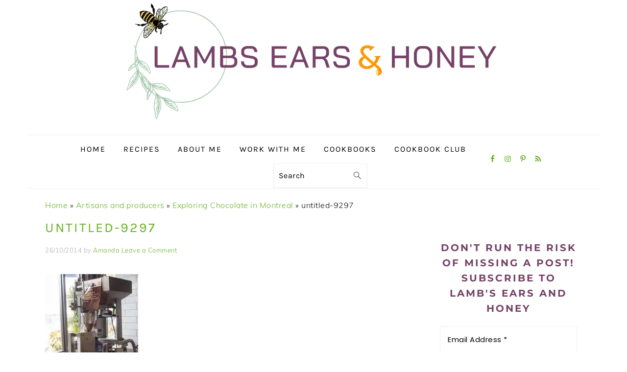

--- FILE ---
content_type: text/html; charset=UTF-8
request_url: https://www.lambsearsandhoney.com/exploring-chocolate-in-montreal/untitled-9297/
body_size: 38745
content:
<!DOCTYPE html>
<html lang="en-AU">
<head ><meta charset="UTF-8" /><script>if(navigator.userAgent.match(/MSIE|Internet Explorer/i)||navigator.userAgent.match(/Trident\/7\..*?rv:11/i)){var href=document.location.href;if(!href.match(/[?&]nowprocket/)){if(href.indexOf("?")==-1){if(href.indexOf("#")==-1){document.location.href=href+"?nowprocket=1"}else{document.location.href=href.replace("#","?nowprocket=1#")}}else{if(href.indexOf("#")==-1){document.location.href=href+"&nowprocket=1"}else{document.location.href=href.replace("#","&nowprocket=1#")}}}}</script><script>(()=>{class RocketLazyLoadScripts{constructor(){this.v="2.0.4",this.userEvents=["keydown","keyup","mousedown","mouseup","mousemove","mouseover","mouseout","touchmove","touchstart","touchend","touchcancel","wheel","click","dblclick","input"],this.attributeEvents=["onblur","onclick","oncontextmenu","ondblclick","onfocus","onmousedown","onmouseenter","onmouseleave","onmousemove","onmouseout","onmouseover","onmouseup","onmousewheel","onscroll","onsubmit"]}async t(){this.i(),this.o(),/iP(ad|hone)/.test(navigator.userAgent)&&this.h(),this.u(),this.l(this),this.m(),this.k(this),this.p(this),this._(),await Promise.all([this.R(),this.L()]),this.lastBreath=Date.now(),this.S(this),this.P(),this.D(),this.O(),this.M(),await this.C(this.delayedScripts.normal),await this.C(this.delayedScripts.defer),await this.C(this.delayedScripts.async),await this.T(),await this.F(),await this.j(),await this.A(),window.dispatchEvent(new Event("rocket-allScriptsLoaded")),this.everythingLoaded=!0,this.lastTouchEnd&&await new Promise(t=>setTimeout(t,500-Date.now()+this.lastTouchEnd)),this.I(),this.H(),this.U(),this.W()}i(){this.CSPIssue=sessionStorage.getItem("rocketCSPIssue"),document.addEventListener("securitypolicyviolation",t=>{this.CSPIssue||"script-src-elem"!==t.violatedDirective||"data"!==t.blockedURI||(this.CSPIssue=!0,sessionStorage.setItem("rocketCSPIssue",!0))},{isRocket:!0})}o(){window.addEventListener("pageshow",t=>{this.persisted=t.persisted,this.realWindowLoadedFired=!0},{isRocket:!0}),window.addEventListener("pagehide",()=>{this.onFirstUserAction=null},{isRocket:!0})}h(){let t;function e(e){t=e}window.addEventListener("touchstart",e,{isRocket:!0}),window.addEventListener("touchend",function i(o){o.changedTouches[0]&&t.changedTouches[0]&&Math.abs(o.changedTouches[0].pageX-t.changedTouches[0].pageX)<10&&Math.abs(o.changedTouches[0].pageY-t.changedTouches[0].pageY)<10&&o.timeStamp-t.timeStamp<200&&(window.removeEventListener("touchstart",e,{isRocket:!0}),window.removeEventListener("touchend",i,{isRocket:!0}),"INPUT"===o.target.tagName&&"text"===o.target.type||(o.target.dispatchEvent(new TouchEvent("touchend",{target:o.target,bubbles:!0})),o.target.dispatchEvent(new MouseEvent("mouseover",{target:o.target,bubbles:!0})),o.target.dispatchEvent(new PointerEvent("click",{target:o.target,bubbles:!0,cancelable:!0,detail:1,clientX:o.changedTouches[0].clientX,clientY:o.changedTouches[0].clientY})),event.preventDefault()))},{isRocket:!0})}q(t){this.userActionTriggered||("mousemove"!==t.type||this.firstMousemoveIgnored?"keyup"===t.type||"mouseover"===t.type||"mouseout"===t.type||(this.userActionTriggered=!0,this.onFirstUserAction&&this.onFirstUserAction()):this.firstMousemoveIgnored=!0),"click"===t.type&&t.preventDefault(),t.stopPropagation(),t.stopImmediatePropagation(),"touchstart"===this.lastEvent&&"touchend"===t.type&&(this.lastTouchEnd=Date.now()),"click"===t.type&&(this.lastTouchEnd=0),this.lastEvent=t.type,t.composedPath&&t.composedPath()[0].getRootNode()instanceof ShadowRoot&&(t.rocketTarget=t.composedPath()[0]),this.savedUserEvents.push(t)}u(){this.savedUserEvents=[],this.userEventHandler=this.q.bind(this),this.userEvents.forEach(t=>window.addEventListener(t,this.userEventHandler,{passive:!1,isRocket:!0})),document.addEventListener("visibilitychange",this.userEventHandler,{isRocket:!0})}U(){this.userEvents.forEach(t=>window.removeEventListener(t,this.userEventHandler,{passive:!1,isRocket:!0})),document.removeEventListener("visibilitychange",this.userEventHandler,{isRocket:!0}),this.savedUserEvents.forEach(t=>{(t.rocketTarget||t.target).dispatchEvent(new window[t.constructor.name](t.type,t))})}m(){const t="return false",e=Array.from(this.attributeEvents,t=>"data-rocket-"+t),i="["+this.attributeEvents.join("],[")+"]",o="[data-rocket-"+this.attributeEvents.join("],[data-rocket-")+"]",s=(e,i,o)=>{o&&o!==t&&(e.setAttribute("data-rocket-"+i,o),e["rocket"+i]=new Function("event",o),e.setAttribute(i,t))};new MutationObserver(t=>{for(const n of t)"attributes"===n.type&&(n.attributeName.startsWith("data-rocket-")||this.everythingLoaded?n.attributeName.startsWith("data-rocket-")&&this.everythingLoaded&&this.N(n.target,n.attributeName.substring(12)):s(n.target,n.attributeName,n.target.getAttribute(n.attributeName))),"childList"===n.type&&n.addedNodes.forEach(t=>{if(t.nodeType===Node.ELEMENT_NODE)if(this.everythingLoaded)for(const i of[t,...t.querySelectorAll(o)])for(const t of i.getAttributeNames())e.includes(t)&&this.N(i,t.substring(12));else for(const e of[t,...t.querySelectorAll(i)])for(const t of e.getAttributeNames())this.attributeEvents.includes(t)&&s(e,t,e.getAttribute(t))})}).observe(document,{subtree:!0,childList:!0,attributeFilter:[...this.attributeEvents,...e]})}I(){this.attributeEvents.forEach(t=>{document.querySelectorAll("[data-rocket-"+t+"]").forEach(e=>{this.N(e,t)})})}N(t,e){const i=t.getAttribute("data-rocket-"+e);i&&(t.setAttribute(e,i),t.removeAttribute("data-rocket-"+e))}k(t){Object.defineProperty(HTMLElement.prototype,"onclick",{get(){return this.rocketonclick||null},set(e){this.rocketonclick=e,this.setAttribute(t.everythingLoaded?"onclick":"data-rocket-onclick","this.rocketonclick(event)")}})}S(t){function e(e,i){let o=e[i];e[i]=null,Object.defineProperty(e,i,{get:()=>o,set(s){t.everythingLoaded?o=s:e["rocket"+i]=o=s}})}e(document,"onreadystatechange"),e(window,"onload"),e(window,"onpageshow");try{Object.defineProperty(document,"readyState",{get:()=>t.rocketReadyState,set(e){t.rocketReadyState=e},configurable:!0}),document.readyState="loading"}catch(t){console.log("WPRocket DJE readyState conflict, bypassing")}}l(t){this.originalAddEventListener=EventTarget.prototype.addEventListener,this.originalRemoveEventListener=EventTarget.prototype.removeEventListener,this.savedEventListeners=[],EventTarget.prototype.addEventListener=function(e,i,o){o&&o.isRocket||!t.B(e,this)&&!t.userEvents.includes(e)||t.B(e,this)&&!t.userActionTriggered||e.startsWith("rocket-")||t.everythingLoaded?t.originalAddEventListener.call(this,e,i,o):(t.savedEventListeners.push({target:this,remove:!1,type:e,func:i,options:o}),"mouseenter"!==e&&"mouseleave"!==e||t.originalAddEventListener.call(this,e,t.savedUserEvents.push,o))},EventTarget.prototype.removeEventListener=function(e,i,o){o&&o.isRocket||!t.B(e,this)&&!t.userEvents.includes(e)||t.B(e,this)&&!t.userActionTriggered||e.startsWith("rocket-")||t.everythingLoaded?t.originalRemoveEventListener.call(this,e,i,o):t.savedEventListeners.push({target:this,remove:!0,type:e,func:i,options:o})}}J(t,e){this.savedEventListeners=this.savedEventListeners.filter(i=>{let o=i.type,s=i.target||window;return e!==o||t!==s||(this.B(o,s)&&(i.type="rocket-"+o),this.$(i),!1)})}H(){EventTarget.prototype.addEventListener=this.originalAddEventListener,EventTarget.prototype.removeEventListener=this.originalRemoveEventListener,this.savedEventListeners.forEach(t=>this.$(t))}$(t){t.remove?this.originalRemoveEventListener.call(t.target,t.type,t.func,t.options):this.originalAddEventListener.call(t.target,t.type,t.func,t.options)}p(t){let e;function i(e){return t.everythingLoaded?e:e.split(" ").map(t=>"load"===t||t.startsWith("load.")?"rocket-jquery-load":t).join(" ")}function o(o){function s(e){const s=o.fn[e];o.fn[e]=o.fn.init.prototype[e]=function(){return this[0]===window&&t.userActionTriggered&&("string"==typeof arguments[0]||arguments[0]instanceof String?arguments[0]=i(arguments[0]):"object"==typeof arguments[0]&&Object.keys(arguments[0]).forEach(t=>{const e=arguments[0][t];delete arguments[0][t],arguments[0][i(t)]=e})),s.apply(this,arguments),this}}if(o&&o.fn&&!t.allJQueries.includes(o)){const e={DOMContentLoaded:[],"rocket-DOMContentLoaded":[]};for(const t in e)document.addEventListener(t,()=>{e[t].forEach(t=>t())},{isRocket:!0});o.fn.ready=o.fn.init.prototype.ready=function(i){function s(){parseInt(o.fn.jquery)>2?setTimeout(()=>i.bind(document)(o)):i.bind(document)(o)}return"function"==typeof i&&(t.realDomReadyFired?!t.userActionTriggered||t.fauxDomReadyFired?s():e["rocket-DOMContentLoaded"].push(s):e.DOMContentLoaded.push(s)),o([])},s("on"),s("one"),s("off"),t.allJQueries.push(o)}e=o}t.allJQueries=[],o(window.jQuery),Object.defineProperty(window,"jQuery",{get:()=>e,set(t){o(t)}})}P(){const t=new Map;document.write=document.writeln=function(e){const i=document.currentScript,o=document.createRange(),s=i.parentElement;let n=t.get(i);void 0===n&&(n=i.nextSibling,t.set(i,n));const c=document.createDocumentFragment();o.setStart(c,0),c.appendChild(o.createContextualFragment(e)),s.insertBefore(c,n)}}async R(){return new Promise(t=>{this.userActionTriggered?t():this.onFirstUserAction=t})}async L(){return new Promise(t=>{document.addEventListener("DOMContentLoaded",()=>{this.realDomReadyFired=!0,t()},{isRocket:!0})})}async j(){return this.realWindowLoadedFired?Promise.resolve():new Promise(t=>{window.addEventListener("load",t,{isRocket:!0})})}M(){this.pendingScripts=[];this.scriptsMutationObserver=new MutationObserver(t=>{for(const e of t)e.addedNodes.forEach(t=>{"SCRIPT"!==t.tagName||t.noModule||t.isWPRocket||this.pendingScripts.push({script:t,promise:new Promise(e=>{const i=()=>{const i=this.pendingScripts.findIndex(e=>e.script===t);i>=0&&this.pendingScripts.splice(i,1),e()};t.addEventListener("load",i,{isRocket:!0}),t.addEventListener("error",i,{isRocket:!0}),setTimeout(i,1e3)})})})}),this.scriptsMutationObserver.observe(document,{childList:!0,subtree:!0})}async F(){await this.X(),this.pendingScripts.length?(await this.pendingScripts[0].promise,await this.F()):this.scriptsMutationObserver.disconnect()}D(){this.delayedScripts={normal:[],async:[],defer:[]},document.querySelectorAll("script[type$=rocketlazyloadscript]").forEach(t=>{t.hasAttribute("data-rocket-src")?t.hasAttribute("async")&&!1!==t.async?this.delayedScripts.async.push(t):t.hasAttribute("defer")&&!1!==t.defer||"module"===t.getAttribute("data-rocket-type")?this.delayedScripts.defer.push(t):this.delayedScripts.normal.push(t):this.delayedScripts.normal.push(t)})}async _(){await this.L();let t=[];document.querySelectorAll("script[type$=rocketlazyloadscript][data-rocket-src]").forEach(e=>{let i=e.getAttribute("data-rocket-src");if(i&&!i.startsWith("data:")){i.startsWith("//")&&(i=location.protocol+i);try{const o=new URL(i).origin;o!==location.origin&&t.push({src:o,crossOrigin:e.crossOrigin||"module"===e.getAttribute("data-rocket-type")})}catch(t){}}}),t=[...new Map(t.map(t=>[JSON.stringify(t),t])).values()],this.Y(t,"preconnect")}async G(t){if(await this.K(),!0!==t.noModule||!("noModule"in HTMLScriptElement.prototype))return new Promise(e=>{let i;function o(){(i||t).setAttribute("data-rocket-status","executed"),e()}try{if(navigator.userAgent.includes("Firefox/")||""===navigator.vendor||this.CSPIssue)i=document.createElement("script"),[...t.attributes].forEach(t=>{let e=t.nodeName;"type"!==e&&("data-rocket-type"===e&&(e="type"),"data-rocket-src"===e&&(e="src"),i.setAttribute(e,t.nodeValue))}),t.text&&(i.text=t.text),t.nonce&&(i.nonce=t.nonce),i.hasAttribute("src")?(i.addEventListener("load",o,{isRocket:!0}),i.addEventListener("error",()=>{i.setAttribute("data-rocket-status","failed-network"),e()},{isRocket:!0}),setTimeout(()=>{i.isConnected||e()},1)):(i.text=t.text,o()),i.isWPRocket=!0,t.parentNode.replaceChild(i,t);else{const i=t.getAttribute("data-rocket-type"),s=t.getAttribute("data-rocket-src");i?(t.type=i,t.removeAttribute("data-rocket-type")):t.removeAttribute("type"),t.addEventListener("load",o,{isRocket:!0}),t.addEventListener("error",i=>{this.CSPIssue&&i.target.src.startsWith("data:")?(console.log("WPRocket: CSP fallback activated"),t.removeAttribute("src"),this.G(t).then(e)):(t.setAttribute("data-rocket-status","failed-network"),e())},{isRocket:!0}),s?(t.fetchPriority="high",t.removeAttribute("data-rocket-src"),t.src=s):t.src="data:text/javascript;base64,"+window.btoa(unescape(encodeURIComponent(t.text)))}}catch(i){t.setAttribute("data-rocket-status","failed-transform"),e()}});t.setAttribute("data-rocket-status","skipped")}async C(t){const e=t.shift();return e?(e.isConnected&&await this.G(e),this.C(t)):Promise.resolve()}O(){this.Y([...this.delayedScripts.normal,...this.delayedScripts.defer,...this.delayedScripts.async],"preload")}Y(t,e){this.trash=this.trash||[];let i=!0;var o=document.createDocumentFragment();t.forEach(t=>{const s=t.getAttribute&&t.getAttribute("data-rocket-src")||t.src;if(s&&!s.startsWith("data:")){const n=document.createElement("link");n.href=s,n.rel=e,"preconnect"!==e&&(n.as="script",n.fetchPriority=i?"high":"low"),t.getAttribute&&"module"===t.getAttribute("data-rocket-type")&&(n.crossOrigin=!0),t.crossOrigin&&(n.crossOrigin=t.crossOrigin),t.integrity&&(n.integrity=t.integrity),t.nonce&&(n.nonce=t.nonce),o.appendChild(n),this.trash.push(n),i=!1}}),document.head.appendChild(o)}W(){this.trash.forEach(t=>t.remove())}async T(){try{document.readyState="interactive"}catch(t){}this.fauxDomReadyFired=!0;try{await this.K(),this.J(document,"readystatechange"),document.dispatchEvent(new Event("rocket-readystatechange")),await this.K(),document.rocketonreadystatechange&&document.rocketonreadystatechange(),await this.K(),this.J(document,"DOMContentLoaded"),document.dispatchEvent(new Event("rocket-DOMContentLoaded")),await this.K(),this.J(window,"DOMContentLoaded"),window.dispatchEvent(new Event("rocket-DOMContentLoaded"))}catch(t){console.error(t)}}async A(){try{document.readyState="complete"}catch(t){}try{await this.K(),this.J(document,"readystatechange"),document.dispatchEvent(new Event("rocket-readystatechange")),await this.K(),document.rocketonreadystatechange&&document.rocketonreadystatechange(),await this.K(),this.J(window,"load"),window.dispatchEvent(new Event("rocket-load")),await this.K(),window.rocketonload&&window.rocketonload(),await this.K(),this.allJQueries.forEach(t=>t(window).trigger("rocket-jquery-load")),await this.K(),this.J(window,"pageshow");const t=new Event("rocket-pageshow");t.persisted=this.persisted,window.dispatchEvent(t),await this.K(),window.rocketonpageshow&&window.rocketonpageshow({persisted:this.persisted})}catch(t){console.error(t)}}async K(){Date.now()-this.lastBreath>45&&(await this.X(),this.lastBreath=Date.now())}async X(){return document.hidden?new Promise(t=>setTimeout(t)):new Promise(t=>requestAnimationFrame(t))}B(t,e){return e===document&&"readystatechange"===t||(e===document&&"DOMContentLoaded"===t||(e===window&&"DOMContentLoaded"===t||(e===window&&"load"===t||e===window&&"pageshow"===t)))}static run(){(new RocketLazyLoadScripts).t()}}RocketLazyLoadScripts.run()})();</script>

<meta name="viewport" content="width=device-width, initial-scale=1" />
<meta name='robots' content='index, follow, max-image-preview:large, max-snippet:-1, max-video-preview:-1' />
	<style></style>
	
	<!-- This site is optimized with the Yoast SEO Premium plugin v26.6 (Yoast SEO v26.6) - https://yoast.com/wordpress/plugins/seo/ -->
	<title>untitled-9297 - Lambs Ears and Honey | A Food &amp; Travel Blog</title>
<link data-rocket-preload as="style" href="https://fonts.googleapis.com/css?family=Muli%3Aregular%2Citalic%2C300%2C300italic%7CKarla%3Aregular%2Citalic%2C700%2C700italic%26amp%3Bsubset%3Dlatin%2C%7CAbril%20FatFace%3A400%2C400i%2C700%2C700i%7CAlegreya%3A400%2C400i%2C700%2C700i%7CAlegreya%20Sans%3A400%2C400i%2C700%2C700i%7CAmatic%20SC%3A400%2C400i%2C700%2C700i%7CAnonymous%20Pro%3A400%2C400i%2C700%2C700i%7CArchitects%20Daughter%3A400%2C400i%2C700%2C700i%7CArchivo%3A400%2C400i%2C700%2C700i%7CArchivo%20Narrow%3A400%2C400i%2C700%2C700i%7CAsap%3A400%2C400i%2C700%2C700i%7CBarlow%3A400%2C400i%2C700%2C700i%7CBioRhyme%3A400%2C400i%2C700%2C700i%7CBonbon%3A400%2C400i%2C700%2C700i%7CCabin%3A400%2C400i%2C700%2C700i%7CCairo%3A400%2C400i%2C700%2C700i%7CCardo%3A400%2C400i%2C700%2C700i%7CChivo%3A400%2C400i%2C700%2C700i%7CConcert%20One%3A400%2C400i%2C700%2C700i%7CCormorant%3A400%2C400i%2C700%2C700i%7CCrimson%20Text%3A400%2C400i%2C700%2C700i%7CEczar%3A400%2C400i%2C700%2C700i%7CExo%202%3A400%2C400i%2C700%2C700i%7CFira%20Sans%3A400%2C400i%2C700%2C700i%7CFjalla%20One%3A400%2C400i%2C700%2C700i%7CFrank%20Ruhl%20Libre%3A400%2C400i%2C700%2C700i%7CGreat%20Vibes%3A400%2C400i%2C700%2C700i%7CHeebo%3A400%2C400i%2C700%2C700i%7CIBM%20Plex%3A400%2C400i%2C700%2C700i%7CInconsolata%3A400%2C400i%2C700%2C700i%7CIndie%20Flower%3A400%2C400i%2C700%2C700i%7CInknut%20Antiqua%3A400%2C400i%2C700%2C700i%7CInter%3A400%2C400i%2C700%2C700i%7CKarla%3A400%2C400i%2C700%2C700i%7CLibre%20Baskerville%3A400%2C400i%2C700%2C700i%7CLibre%20Franklin%3A400%2C400i%2C700%2C700i%7CMontserrat%3A400%2C400i%2C700%2C700i%7CNeuton%3A400%2C400i%2C700%2C700i%7CNotable%3A400%2C400i%2C700%2C700i%7CNothing%20You%20Could%20Do%3A400%2C400i%2C700%2C700i%7CNoto%20Sans%3A400%2C400i%2C700%2C700i%7CNunito%3A400%2C400i%2C700%2C700i%7COld%20Standard%20TT%3A400%2C400i%2C700%2C700i%7COxygen%3A400%2C400i%2C700%2C700i%7CPacifico%3A400%2C400i%2C700%2C700i%7CPoppins%3A400%2C400i%2C700%2C700i%7CProza%20Libre%3A400%2C400i%2C700%2C700i%7CPT%20Sans%3A400%2C400i%2C700%2C700i%7CPT%20Serif%3A400%2C400i%2C700%2C700i%7CRakkas%3A400%2C400i%2C700%2C700i%7CReenie%20Beanie%3A400%2C400i%2C700%2C700i%7CRoboto%20Slab%3A400%2C400i%2C700%2C700i%7CRopa%20Sans%3A400%2C400i%2C700%2C700i%7CRubik%3A400%2C400i%2C700%2C700i%7CShadows%20Into%20Light%3A400%2C400i%2C700%2C700i%7CSpace%20Mono%3A400%2C400i%2C700%2C700i%7CSpectral%3A400%2C400i%2C700%2C700i%7CSue%20Ellen%20Francisco%3A400%2C400i%2C700%2C700i%7CTitillium%20Web%3A400%2C400i%2C700%2C700i%7CUbuntu%3A400%2C400i%2C700%2C700i%7CVarela%3A400%2C400i%2C700%2C700i%7CVollkorn%3A400%2C400i%2C700%2C700i%7CWork%20Sans%3A400%2C400i%2C700%2C700i%7CYatra%20One%3A400%2C400i%2C700%2C700i&#038;display=swap" rel="preload">
<link href="https://fonts.googleapis.com/css?family=Muli%3Aregular%2Citalic%2C300%2C300italic%7CKarla%3Aregular%2Citalic%2C700%2C700italic%26amp%3Bsubset%3Dlatin%2C%7CAbril%20FatFace%3A400%2C400i%2C700%2C700i%7CAlegreya%3A400%2C400i%2C700%2C700i%7CAlegreya%20Sans%3A400%2C400i%2C700%2C700i%7CAmatic%20SC%3A400%2C400i%2C700%2C700i%7CAnonymous%20Pro%3A400%2C400i%2C700%2C700i%7CArchitects%20Daughter%3A400%2C400i%2C700%2C700i%7CArchivo%3A400%2C400i%2C700%2C700i%7CArchivo%20Narrow%3A400%2C400i%2C700%2C700i%7CAsap%3A400%2C400i%2C700%2C700i%7CBarlow%3A400%2C400i%2C700%2C700i%7CBioRhyme%3A400%2C400i%2C700%2C700i%7CBonbon%3A400%2C400i%2C700%2C700i%7CCabin%3A400%2C400i%2C700%2C700i%7CCairo%3A400%2C400i%2C700%2C700i%7CCardo%3A400%2C400i%2C700%2C700i%7CChivo%3A400%2C400i%2C700%2C700i%7CConcert%20One%3A400%2C400i%2C700%2C700i%7CCormorant%3A400%2C400i%2C700%2C700i%7CCrimson%20Text%3A400%2C400i%2C700%2C700i%7CEczar%3A400%2C400i%2C700%2C700i%7CExo%202%3A400%2C400i%2C700%2C700i%7CFira%20Sans%3A400%2C400i%2C700%2C700i%7CFjalla%20One%3A400%2C400i%2C700%2C700i%7CFrank%20Ruhl%20Libre%3A400%2C400i%2C700%2C700i%7CGreat%20Vibes%3A400%2C400i%2C700%2C700i%7CHeebo%3A400%2C400i%2C700%2C700i%7CIBM%20Plex%3A400%2C400i%2C700%2C700i%7CInconsolata%3A400%2C400i%2C700%2C700i%7CIndie%20Flower%3A400%2C400i%2C700%2C700i%7CInknut%20Antiqua%3A400%2C400i%2C700%2C700i%7CInter%3A400%2C400i%2C700%2C700i%7CKarla%3A400%2C400i%2C700%2C700i%7CLibre%20Baskerville%3A400%2C400i%2C700%2C700i%7CLibre%20Franklin%3A400%2C400i%2C700%2C700i%7CMontserrat%3A400%2C400i%2C700%2C700i%7CNeuton%3A400%2C400i%2C700%2C700i%7CNotable%3A400%2C400i%2C700%2C700i%7CNothing%20You%20Could%20Do%3A400%2C400i%2C700%2C700i%7CNoto%20Sans%3A400%2C400i%2C700%2C700i%7CNunito%3A400%2C400i%2C700%2C700i%7COld%20Standard%20TT%3A400%2C400i%2C700%2C700i%7COxygen%3A400%2C400i%2C700%2C700i%7CPacifico%3A400%2C400i%2C700%2C700i%7CPoppins%3A400%2C400i%2C700%2C700i%7CProza%20Libre%3A400%2C400i%2C700%2C700i%7CPT%20Sans%3A400%2C400i%2C700%2C700i%7CPT%20Serif%3A400%2C400i%2C700%2C700i%7CRakkas%3A400%2C400i%2C700%2C700i%7CReenie%20Beanie%3A400%2C400i%2C700%2C700i%7CRoboto%20Slab%3A400%2C400i%2C700%2C700i%7CRopa%20Sans%3A400%2C400i%2C700%2C700i%7CRubik%3A400%2C400i%2C700%2C700i%7CShadows%20Into%20Light%3A400%2C400i%2C700%2C700i%7CSpace%20Mono%3A400%2C400i%2C700%2C700i%7CSpectral%3A400%2C400i%2C700%2C700i%7CSue%20Ellen%20Francisco%3A400%2C400i%2C700%2C700i%7CTitillium%20Web%3A400%2C400i%2C700%2C700i%7CUbuntu%3A400%2C400i%2C700%2C700i%7CVarela%3A400%2C400i%2C700%2C700i%7CVollkorn%3A400%2C400i%2C700%2C700i%7CWork%20Sans%3A400%2C400i%2C700%2C700i%7CYatra%20One%3A400%2C400i%2C700%2C700i&#038;display=swap" media="print" onload="this.media=&#039;all&#039;" rel="stylesheet">
<style id="wpr-usedcss">html{font-family:sans-serif;-webkit-text-size-adjust:100%;-ms-text-size-adjust:100%}body{margin:0}article,aside,footer,header,main,menu,nav,section{display:block}canvas,progress{display:inline-block;vertical-align:baseline}[hidden],template{display:none}a{background-color:transparent}a:active,a:hover{outline:0}strong{font-weight:700}mark{background:#ff0;color:#000}small{font-size:80%}sub,sup{font-size:75%;line-height:0;position:relative;vertical-align:baseline}sup{top:-.5em}sub{bottom:-.25em}img{border:0}svg:not(:root){overflow:hidden}code{font-family:monospace,monospace}button,input,optgroup,select,textarea{color:inherit;font:inherit;margin:0}button{overflow:visible}button,select{text-transform:none;font-family:sans-serif}button,html input[type=button],input[type=reset],input[type=submit]{cursor:pointer;-webkit-appearance:button}button[disabled],html input[disabled]{cursor:default}button::-moz-focus-inner,input::-moz-focus-inner{border:0;padding:0}input{line-height:normal}input[type=checkbox],input[type=radio]{-moz-box-sizing:border-box;-webkit-box-sizing:border-box;box-sizing:border-box;padding:0}input[type=number]::-webkit-inner-spin-button,input[type=number]::-webkit-outer-spin-button{height:auto}input[type=search]{-moz-box-sizing:content-box;-webkit-box-sizing:content-box;box-sizing:content-box;-webkit-appearance:textfield}input[type=search]::-webkit-search-cancel-button,input[type=search]::-webkit-search-decoration{-webkit-appearance:none}fieldset{border:1px solid silver;margin:0 2px;padding:.35em .625em .75em}legend{border:0;padding:0}textarea{overflow:auto}optgroup{font-weight:700}table{border-collapse:collapse;border-spacing:0}td{padding:0}*,input[type=search]{-moz-box-sizing:border-box;-webkit-box-sizing:border-box;box-sizing:border-box}.clear:after,.comment-respond:after,.entry-content:after,.entry:after,.footer-widgets:after,.nav-primary:after,.site-container:after,.site-footer:after,.site-header:after,.site-inner:after,.widget-area:after,.widget:after,.wrap:after{clear:both;content:" ";display:table}.clear{clear:both;margin-bottom:30px}body{background:#fff;color:#010101;font-family:Muli,Arial,Helvetica,sans-serif;font-size:100%;font-weight:300;letter-spacing:.5px;line-height:1.8}a,button,input:focus,input[type=button],input[type=reset],input[type=submit],textarea:focus{-webkit-transition:.1s ease-in-out;transition:all .1s ease-in-out}::-moz-selection{background:#111;color:#fff}::selection{background:#111;color:#fff}a{color:#fb6a4a;text-decoration:none}a img{margin-bottom:17px}a:focus img,a:hover img{opacity:.9;-webkit-transition:opacity .2s ease-in-out;transition:opacity .2s ease-in-out}a:focus,a:hover{opacity:.7}p{margin:5px 0 15px;padding:0}strong{font-weight:600}ul{margin:0;padding:0}h1,h2,h3{font-family:Karla,Arial,Helvetica,sans-serif;font-weight:700;letter-spacing:3px;line-height:1.3;margin:37px 0 21px;padding:0;text-transform:uppercase}h1 a{font-style:normal}h1{font-size:2em}h2{font-size:1.625em}h3{font-size:1.375em}iframe,img,object{max-width:100%}img{height:auto}.featured-content img{margin-bottom:0;width:auto}input,select,textarea{border:1px solid #eee;-webkit-box-shadow:0 0 0 #fff;-webkit-box-shadow:0 0 0 #fff;box-shadow:0 0 0 #fff;color:#999;font-weight:300;letter-spacing:.5px;padding:10px;width:100%}input:focus,textarea:focus{outline:0}::-moz-placeholder{color:#000}::-webkit-input-placeholder{color:#000}.button,.sidebar .button,button,input[type=button],input[type=reset],input[type=submit]{background:#010101;border:1px solid #010101;-webkit-box-shadow:none;box-shadow:none;color:#fff;cursor:pointer;font-family:Karla,Arial,Helvetica,sans-serif;font-style:normal;font-weight:700;letter-spacing:2px;padding:7px 17px;text-transform:uppercase;width:auto}input[type=submit]{letter-spacing:2px}.button:focus,.button:hover,button:focus,button:hover,input:focus[type=button],input:focus[type=reset],input:focus[type=submit],input:hover[type=button],input:hover[type=reset],input:hover[type=submit]{background:#fff;color:#010101}input[type=search]::-webkit-search-cancel-button,input[type=search]::-webkit-search-results-button{display:none}.site-container{margin:0 auto}.content-sidebar-wrap,.site-inner,.wrap{margin:0 auto;max-width:1170px}.site-inner{background:#fff;margin:0 auto;padding:15px 37px}.content{float:right;width:720px}.content-sidebar .content{float:left}.sidebar-primary{float:right;width:300px}.one-half{float:left;margin-left:2.564102564102564%}.one-half{width:48.717948717948715%}.first{clear:both;margin-left:0}.search-form{background:#fff;border:1px solid #eee;padding:10px}.search-form input{background:url("https://www.lambsearsandhoney.com/wp-content/themes/foodiepro-v430/images/search.svg") center right no-repeat #fff;-webkit-background-size:contain;background-size:contain;border:0;padding:0}.search-form input[type=submit]{border:0;clip:rect(0,0,0,0);height:1px;margin:-1px;padding:0;position:absolute;width:1px}.aligncenter,.aligncenter img{display:block;margin:0 auto 22px}.alignleft{float:left;margin-right:37px;text-align:left}img.alignleft{margin:0 22px 22px 0}.entry-title{margin:0 0 17px;word-wrap:break-word}.entry-title a,.sidebar .widgettitle a,h1.entry-title{color:#010101;text-decoration:none}.entry-title a:hover,.sidebar .widgettitle a:hover{opacity:.7}.widgettitle{font-weight:600;letter-spacing:2px;margin:27px 0;text-align:center;text-transform:uppercase}.sidebar .widgettitle a{border:none}.screen-reader-shortcut,.screen-reader-text,.screen-reader-text span{background:#fff;border:0;clip:rect(0,0,0,0);color:#333;height:1px;overflow:hidden;position:absolute!important;width:1px}.genesis-nav-menu .search input[type=submit]:focus,.screen-reader-shortcut:focus,.screen-reader-text:focus,.widget_search input[type=submit]:focus{-webkit-box-shadow:0 0 2px 2px rgba(0,0,0,.6);box-shadow:0 0 2px 2px rgba(0,0,0,.6);clip:auto!important;display:block;font-size:1em;font-weight:700;height:auto;padding:15px 23px 14px;text-decoration:none;width:auto;z-index:100000}.genesis-skip-link li{height:0;list-style:none;width:0}.featured-content .entry{padding:0}.featured-content .alignleft{max-width:40%}.sidebar .widget.featured-content{padding-bottom:0}.sidebar .featured-content .entry{border-bottom:1px solid #eee;padding:0 0 27px}.sidebar .featured-content .entry:last-child{border-bottom:0;margin-bottom:0}.sidebar .featured-content .entry-title{font-family:Muli,Arial,Helvetica,sans-serif;font-weight:600;letter-spacing:.5px;text-transform:none}.simple-social-icons ul li:before{content:none!important;padding-right:0!important}img.lazyloaded{-webkit-transition:opacity .5s linear .2s;-moz-transition:opacity .5s linear .2s;transition:opacity .5s linear .2s;opacity:1}.simple-grid .entry-title{letter-spacing:1.5px}.title-area{display:inline-block;margin:0;padding:17px 0;width:320px}.header-image .title-area{padding:0}.site-title{line-height:.8;margin:0;text-transform:uppercase}.site-title a{color:#010101;font-style:normal}.site-title a:focus,.site-title a:hover{color:#010101}.header-full-width .site-title,.header-full-width .title-area{text-align:center;width:100%}.header-image .site-title a{width:100%}.site-title img{max-width:100%}.site-header .widget-area,.site-header .widget-area .genesis-nav-menu{float:right;max-width:710px;text-align:right}.site-header .widget-area .genesis-nav-menu{border:0;margin:31px 0 0;padding:0}.genesis-nav-menu{background:#fff;border-bottom:1px solid #eee;border-top:1px solid #eee;clear:both;font-family:Karla,Arial,Helvetica,sans-serif;font-weight:400;letter-spacing:2px;padding:7px 0;text-align:center;width:100%}.genesis-nav-menu aside{display:inline-block;height:32px;vertical-align:middle;width:auto}.genesis-nav-menu .menu-item{display:inline-block;margin:0;padding:0;text-align:left}.genesis-nav-menu a{color:#010101;display:block;padding:17px 21px;position:relative;text-decoration:none;text-transform:uppercase;min-height:52px}.genesis-nav-menu a:focus,.genesis-nav-menu a:hover{color:#fb6a4a}.genesis-nav-menu a.last{padding-right:0}.genesis-nav-menu .menu-item:focus,.genesis-nav-menu .menu-item:hover{position:static}.genesis-nav-menu>.first>a{padding-left:0}.genesis-nav-menu>.last>a{padding-right:0}.genesis-nav-menu>.right{color:#fff;float:right;list-style-type:none;padding:27px 0}.genesis-nav-menu>.right>a{display:inline;padding:0}.genesis-nav-menu>.search{padding:11px 0 0}.genesis-nav-menu .simple-social-icons{margin:0 17px}.genesis-nav-menu .simple-social-icons li{margin:2px 0!important}.genesis-nav-menu .search-form{display:inline-block;margin-left:27px;vertical-align:middle;width:auto}.sidebar .menu-item a{text-decoration:none}#foodie-social a{min-height:0!important}.nav-primary{margin:0}.entry{margin-bottom:37px}.entry-content .attachment a{border:none}.entry-content p,.entry-content ul{margin-bottom:37px}.entry-content ul li{margin:0 0 17px 37px}.entry-content ul li{list-style-type:disc}.entry-content ul ul{margin-bottom:37px}.entry-header{color:#aaa;margin:0 0 37px}.simple-grid .entry-header{margin:0 0 17px}.entry-meta a{color:#aaa}.entry-footer .entry-meta{border-top:1px solid #eee;padding:37px 0}.comment-respond{padding:37px 0}.comment-respond{margin:0 0 37px}.comment-respond h3{color:#010101}.comment-respond input[type=email],.comment-respond input[type=text],.comment-respond input[type=url]{width:50%}.comment-respond label{display:block;margin-right:12px}.sidebar p:last-child,.sidebar ul{margin:0}.sidebar li{color:#999;list-style-type:none;margin-bottom:6px;padding:0;word-wrap:break-word}.sidebar ul li:before{content:"\00BB \0020";padding-right:7px}.sidebar ul>li:last-child{margin-bottom:0}.sidebar .widget{border-bottom:1px solid #eee;margin-bottom:37px;padding-bottom:37px}.sidebar a{font-weight:600}.sidebar .search-form{width:100%}.sidebar .widget_search{border:0}.sidebar a img{margin-bottom:0}.footer-widgets{background:#f7f9fc;clear:both;display:block;overflow:hidden;padding:0 0 27px}.footer-widgets .wrap,.footer-widgets-1{max-width:1400px;width:100%}.footer-widgets-2,.footer-widgets-3{float:left;margin-left:2.564102564102564%;padding:17px;width:48.717948717948715%}.footer-widgets-2{margin-left:0}.footer-widgets-2{float:left}.footer-widgets-3{float:right}.footer-widgets .widget{margin-bottom:22px}.footer-widgets li{list-style-type:none;margin-bottom:6px;word-wrap:break-word}.footer-widgets .search-form{width:100%}.footer-widgets .search-form input:focus{border:1px solid #eee}.footer-widgets img{margin:0}.footer-widgets .featured-content,.footer-widgets .featuredpost{background:0 0;max-width:95%}.footer-widgets .entry{background:#fff;padding:5px}.site-footer{color:#aaa;letter-spacing:2px;padding:27px 0;text-align:center;text-transform:uppercase}.site-footer a{color:#aaa;text-decoration:none}.site-footer p{margin:0}@media only screen and (-webkit-min-device-pixel-ratio:1.5),only screen and (-moz-min-device-pixel-ratio:1.5),only screen and (-o-min-device-pixel-ratio:3/2),only screen and (min-device-pixel-ratio:1.5){.header-image .site-header{-webkit-background-size:contain!important;background-size:contain!important}}@media only screen and (max-width:1200px){.site-inner,.wrap{max-width:1040px;overflow:hidden}.content,.site-header .widget-area{width:620px}.genesis-nav-menu a,.genesis-nav-menu>.first>a,.genesis-nav-menu>.last>a{padding:17px}.sidebar-primary{width:300px}}@media only screen and (max-width:1023px){.content,.footer-widgets-1,.footer-widgets-2,.footer-widgets-3,.sidebar-primary,.site-header .widget-area,.site-inner,.title-area,.wrap{width:100%}.header-image .site-header .wrap{background-position:center top}.header-image .site-header .widget-area{padding:0}.site-inner{padding-left:5%;padding-right:5%}.comment-respond,.entry,.entry-footer .entry-meta,.sidebar .widget,.site-header{padding:10px 0}.genesis-nav-menu li,.site-header .search-form,.site-header ul.genesis-nav-menu{float:none}.genesis-nav-menu,.site-header .search-form,.site-header .title-area,.site-title{text-align:center}.site-header .search-form{margin:17px auto}.genesis-nav-menu li.right{display:none}.entry-footer .entry-meta{margin:0;padding-top:12px}.footer-widgets{padding:20px 5% 16px}.footer-widgets-1{margin:0}}@media only screen and (max-width:940px){nav{display:none;position:relative}#genesis-nav-primary{border-bottom:2px solid #ccc}.genesis-nav-menu{border:none}.genesis-nav-menu .menu-item{border-bottom:1px solid #eee;display:block;position:relative;text-align:left}.genesis-nav-menu .menu-item:focus,.genesis-nav-menu .menu-item:hover{position:relative}.site-header .widget-area,.site-header .widget-area .genesis-nav-menu{width:100%}.genesis-nav-menu .foodie-social{padding:11px;overflow:hidden}.genesis-nav-menu .simple-social-icons{margin:0}.genesis-nav-menu .search-form{border:0;float:right;width:100%;padding:20px 10px}.genesis-nav-menu aside{min-height:52px}#foodie-social a{font-size:26px!important;padding:13px!important}nav#breadcrumbs{display:block}}@media only screen and (max-width:767px){.first,.one-half{clear:none;margin-left:2.564102564102564%;width:48.717948717948715%}.one-half .entry-title{font-size:100%}.odd{clear:both;margin-left:0}.alignleft,img.alignleft{float:none;margin:0 auto 20px}}@media only screen and (max-width:420px){.featured-content .alignleft,.sidebar .alignleft,.sidebar .entry-image{clear:both;float:none;margin:0 auto;max-width:100%}.sidebar .featured-content .entry{text-align:center}}@media only screen and (min-width:1023px){.entry-meta,.sidebar-primary,.simple-grid .entry-title{font-size:.8em}}.entry-content a,.entry-meta a,.site-footer a,a{color:#64af1e}.entry-meta a:hover,.site-footer a:hover,a:hover{color:#535353}.genesis-nav-menu>li>a:hover{color:#64af1e}.button,.sidebar .button,button{background:#64af1e}.button,button{border-color:#64af1e}.button:hover,button:hover{background:#64af1e;color:#fff}.sidebar .featured-content .entry-title,body{font-family:Muli,"Helvetica Neue",sans-serif}.genesis-nav-menu{font-family:Karla,"Helvetica Neue",sans-serif}.entry-title,.site-title,.widgettitle,h1,h2,h3{font-family:Karla,"Helvetica Neue",sans-serif}.entry-title{font-family:Karla,"Helvetica Neue",sans-serif;font-weight:300;font-size:27px}.button,button,input[type=button],input[type=reset],input[type=submit]{font-family:Karla,"Helvetica Neue",sans-serif}:where(.wp-block-button__link){border-radius:9999px;box-shadow:none;padding:calc(.667em + 2px) calc(1.333em + 2px);text-decoration:none}:where(.wp-block-calendar table:not(.has-background) th){background:#ddd}:where(.wp-block-columns.has-background){padding:1.25em 2.375em}:where(.wp-block-post-comments input[type=submit]){border:none}:where(.wp-block-file__button){border-radius:2em;padding:.5em 1em}:where(.wp-block-file__button):is(a):active,:where(.wp-block-file__button):is(a):focus,:where(.wp-block-file__button):is(a):hover,:where(.wp-block-file__button):is(a):visited{box-shadow:none;color:#fff;opacity:.85;text-decoration:none}ul{box-sizing:border-box}:where(.wp-block-navigation.has-background .wp-block-navigation-item a:not(.wp-element-button)),:where(.wp-block-navigation.has-background .wp-block-navigation-submenu a:not(.wp-element-button)){padding:.5em 1em}:where(.wp-block-navigation .wp-block-navigation__submenu-container .wp-block-navigation-item a:not(.wp-element-button)),:where(.wp-block-navigation .wp-block-navigation__submenu-container .wp-block-navigation-submenu a:not(.wp-element-button)),:where(.wp-block-navigation .wp-block-navigation__submenu-container .wp-block-navigation-submenu button.wp-block-navigation-item__content),:where(.wp-block-navigation .wp-block-navigation__submenu-container .wp-block-pages-list__item button.wp-block-navigation-item__content){padding:.5em 1em}:where(p.has-text-color:not(.has-link-color)) a{color:inherit}:where(.wp-block-search__button){border:1px solid #ccc;padding:.375em .625em}:where(.wp-block-search__button-inside .wp-block-search__inside-wrapper){border:1px solid #949494;padding:4px}:where(.wp-block-search__button-inside .wp-block-search__inside-wrapper) .wp-block-search__input{border:none;border-radius:0;padding:0 0 0 .25em}:where(.wp-block-search__button-inside .wp-block-search__inside-wrapper) .wp-block-search__input:focus{outline:0}:where(.wp-block-search__button-inside .wp-block-search__inside-wrapper) :where(.wp-block-search__button){padding:.125em .5em}:where(pre.wp-block-verse){font-family:inherit}:root{--wp--preset--font-size--normal:16px;--wp--preset--font-size--huge:42px}.aligncenter{clear:both}.screen-reader-text{clip:rect(1px,1px,1px,1px);word-wrap:normal!important;border:0;-webkit-clip-path:inset(50%);clip-path:inset(50%);height:1px;margin:-1px;overflow:hidden;padding:0;position:absolute;width:1px}.screen-reader-text:focus{clip:auto!important;background-color:#ddd;-webkit-clip-path:none;clip-path:none;color:#444;display:block;font-size:1em;height:auto;left:5px;line-height:normal;padding:15px 23px 14px;text-decoration:none;top:5px;width:auto;z-index:100000}html :where(.has-border-color){border-style:solid}html :where([style*=border-top-color]){border-top-style:solid}html :where([style*=border-right-color]){border-right-style:solid}html :where([style*=border-bottom-color]){border-bottom-style:solid}html :where([style*=border-left-color]){border-left-style:solid}html :where([style*=border-width]){border-style:solid}html :where([style*=border-top-width]){border-top-style:solid}html :where([style*=border-right-width]){border-right-style:solid}html :where([style*=border-bottom-width]){border-bottom-style:solid}html :where([style*=border-left-width]){border-left-style:solid}html :where(img[class*=wp-image-]){height:auto;max-width:100%}html :where(.is-position-sticky){--wp-admin--admin-bar--position-offset:var(--wp-admin--admin-bar--height,0px)}@media screen and (max-width:600px){html :where(.is-position-sticky){--wp-admin--admin-bar--position-offset:0px}}body{--wp--preset--color--black:#000000;--wp--preset--color--cyan-bluish-gray:#abb8c3;--wp--preset--color--white:#ffffff;--wp--preset--color--pale-pink:#f78da7;--wp--preset--color--vivid-red:#cf2e2e;--wp--preset--color--luminous-vivid-orange:#ff6900;--wp--preset--color--luminous-vivid-amber:#fcb900;--wp--preset--color--light-green-cyan:#7bdcb5;--wp--preset--color--vivid-green-cyan:#00d084;--wp--preset--color--pale-cyan-blue:#8ed1fc;--wp--preset--color--vivid-cyan-blue:#0693e3;--wp--preset--color--vivid-purple:#9b51e0;--wp--preset--gradient--vivid-cyan-blue-to-vivid-purple:linear-gradient(135deg,rgba(6, 147, 227, 1) 0%,rgb(155, 81, 224) 100%);--wp--preset--gradient--light-green-cyan-to-vivid-green-cyan:linear-gradient(135deg,rgb(122, 220, 180) 0%,rgb(0, 208, 130) 100%);--wp--preset--gradient--luminous-vivid-amber-to-luminous-vivid-orange:linear-gradient(135deg,rgba(252, 185, 0, 1) 0%,rgba(255, 105, 0, 1) 100%);--wp--preset--gradient--luminous-vivid-orange-to-vivid-red:linear-gradient(135deg,rgba(255, 105, 0, 1) 0%,rgb(207, 46, 46) 100%);--wp--preset--gradient--very-light-gray-to-cyan-bluish-gray:linear-gradient(135deg,rgb(238, 238, 238) 0%,rgb(169, 184, 195) 100%);--wp--preset--gradient--cool-to-warm-spectrum:linear-gradient(135deg,rgb(74, 234, 220) 0%,rgb(151, 120, 209) 20%,rgb(207, 42, 186) 40%,rgb(238, 44, 130) 60%,rgb(251, 105, 98) 80%,rgb(254, 248, 76) 100%);--wp--preset--gradient--blush-light-purple:linear-gradient(135deg,rgb(255, 206, 236) 0%,rgb(152, 150, 240) 100%);--wp--preset--gradient--blush-bordeaux:linear-gradient(135deg,rgb(254, 205, 165) 0%,rgb(254, 45, 45) 50%,rgb(107, 0, 62) 100%);--wp--preset--gradient--luminous-dusk:linear-gradient(135deg,rgb(255, 203, 112) 0%,rgb(199, 81, 192) 50%,rgb(65, 88, 208) 100%);--wp--preset--gradient--pale-ocean:linear-gradient(135deg,rgb(255, 245, 203) 0%,rgb(182, 227, 212) 50%,rgb(51, 167, 181) 100%);--wp--preset--gradient--electric-grass:linear-gradient(135deg,rgb(202, 248, 128) 0%,rgb(113, 206, 126) 100%);--wp--preset--gradient--midnight:linear-gradient(135deg,rgb(2, 3, 129) 0%,rgb(40, 116, 252) 100%);--wp--preset--duotone--dark-grayscale:url('#wp-duotone-dark-grayscale');--wp--preset--duotone--grayscale:url('#wp-duotone-grayscale');--wp--preset--duotone--purple-yellow:url('#wp-duotone-purple-yellow');--wp--preset--duotone--blue-red:url('#wp-duotone-blue-red');--wp--preset--duotone--midnight:url('#wp-duotone-midnight');--wp--preset--duotone--magenta-yellow:url('#wp-duotone-magenta-yellow');--wp--preset--duotone--purple-green:url('#wp-duotone-purple-green');--wp--preset--duotone--blue-orange:url('#wp-duotone-blue-orange');--wp--preset--font-size--small:13px;--wp--preset--font-size--medium:20px;--wp--preset--font-size--large:36px;--wp--preset--font-size--x-large:42px;--wp--preset--spacing--20:0.44rem;--wp--preset--spacing--30:0.67rem;--wp--preset--spacing--40:1rem;--wp--preset--spacing--50:1.5rem;--wp--preset--spacing--60:2.25rem;--wp--preset--spacing--70:3.38rem;--wp--preset--spacing--80:5.06rem;--wp--preset--shadow--natural:6px 6px 9px rgba(0, 0, 0, .2);--wp--preset--shadow--deep:12px 12px 50px rgba(0, 0, 0, .4);--wp--preset--shadow--sharp:6px 6px 0px rgba(0, 0, 0, .2);--wp--preset--shadow--outlined:6px 6px 0px -3px rgba(255, 255, 255, 1),6px 6px rgba(0, 0, 0, 1);--wp--preset--shadow--crisp:6px 6px 0px rgba(0, 0, 0, 1)}:where(.is-layout-flex){gap:.5em}:where(.wp-block-columns.is-layout-flex){gap:2em}.blog-yumprint-recipe .blog-yumprint-save a{text-decoration:none}.blog-yumprint-box-shadow{-webkit-box-shadow:rgba(34,25,25,.4) 0 1px 3px;-moz-box-shadow:rgba(34,25,25,.4) 0 1px 3px;box-shadow:0 1px 3px rgba(34,25,25,.4)}.blog-yumprint-recipe{display:block;line-height:125%;position:relative;padding:30px;color:#000;margin:20px 0;overflow:hidden;text-align:center}.blog-yumprint-close .blog-yumprint-cancel{display:none}.blog-yumprint-recipe .blog-yumprint-recipe-title{position:relative;font-size:1.6em;line-height:150%;font-weight:200;margin-bottom:20px;text-align:left}.blog-yumprint-recipe .blog-yumprint-serves{margin-bottom:5px;line-height:150%;text-align:left}.blog-yumprint-recipe .blog-yumprint-print{margin-left:15px;margin-right:15px}.blog-yumprint-recipe .blog-yumprint-infobar-section{width:33.3%;height:50px;position:relative;float:left}.blog-yumprint-recipe .blog-yumprint-infobar-section-data,.blog-yumprint-recipe .blog-yumprint-infobar-section-title{width:100%;height:25px;text-align:center;position:relative;float:left;line-height:25px}#blog-yumprint-nutrition-card .blog-yumprint-dialog-title,#blog-yumprint-reviews-dialog .blog-yumprint-dialog-title{display:none}.blog-yumprint-nutrition-box{border:2px solid #000;width:230px;padding:5px;display:inline-block;position:relative;float:right}.blog-yumprint-recipe .blog-yumprint-subheader{margin-bottom:15px;font-size:1.25em;text-transform:lowercase;font-weight:200;line-height:150%}.blog-yumprint-recipe .blog-yumprint-note-section .blog-yumprint-subheader{clear:both}.blog-yumprint-recipe .blog-yumprint-ingredient-item,.blog-yumprint-recipe .blog-yumprint-method-item,.blog-yumprint-recipe .blog-yumprint-note-item{margin-left:0!important}.blog-yumprint-recipe .blog-yumprint-ingredient-item{margin:4px 0 0!important;padding:0 0 0 15px!important;text-indent:-15px!important;line-height:150%!important}.blog-yumprint-recipe .blog-yumprint-method-item,.blog-yumprint-recipe .blog-yumprint-note-item{line-height:150%!important;margin:15px 0 0!important}.blog-yumprint-recipe .blog-yumprint-ingredient-section,.blog-yumprint-recipe .blog-yumprint-method-section,.blog-yumprint-recipe .blog-yumprint-note-section{margin:30px 0}.blog-yumprint-recipe .blog-yumprint-nutrition-bar{width:100%;height:50px;position:relative;margin-top:30px;cursor:pointer;clear:both}.blog-yumprint-report-error{font-size:10px;text-decoration:none;float:right}.blog-yumprint-recipe .blog-yumprint-recipe-source{display:none}.blog-yumprint-recipe .blog-yumprint-nutrition-box{display:none}.blog-yumprint-dialog-contents .blog-yumprint-nutrition-box{display:inline-block}@media only screen and (max-width:699px){.blog-yumprint-nutrition-bar,.blog-yumprint-nutrition-box{display:none!important}.blog-yumprint-ingredient-section{width:auto!important;position:relative!important;float:none !important!important;clear:left!important}.blog-yumprint-method-section,.blog-yumprint-note-section{margin-left:0!important;float:left!important;position:relative!important;clear:left!important}.blog-yumprint-recipe{overflow:hidden!important;display:inline-block!important;display:block!important}}.blog-yumprint-stars-filled,.blog-yumprint-stars-filled-hover{position:absolute;top:0;left:0;z-index:10}.blog-yumprint-stars-filled-hover{display:none}.blog-yumprint-star-container:hover .blog-yumprint-stars-filled-hover{display:block}.blog-yumprint-star-container:hover .blog-yumprint-stars-filled{display:none}.preview .blog-yumprint-star-container:hover .blog-yumprint-stars-filled{display:block}.blog-yumprint-stars-empty{position:absolute;top:0;left:0}.blog-yumprint-star-container{display:inline-block;cursor:pointer;position:relative;float:left}.blog-yumprint-stars-reviews{display:block;height:35px;position:relative;width:120px;float:right;text-align:right}.blog-yumprint-star-wrapper{overflow:auto;display:inline-block;height:20px;width:84px;float:right}.blog-yumprint-write-review{cursor:pointer;clear:both;position:relative;width:100%;height:15px;line-height:15px;font-size:13px;text-align:right;float:right}.blog-yumprint-overlay-dialog{position:fixed;top:0;left:0;width:100%;height:100%;background-color:rgba(255,255,255,.75);z-index:10000;display:table}.blog-yumprint-dialog-wrapper{display:table-cell;text-align:center!important;vertical-align:middle!important}.blog-yumprint-dialog{position:relative;display:inline-block;border-radius:5px;z-index:100000;background-color:#fafafa;padding:20px;text-align:left;box-sizing:border-box;-webkit-box-sizing:border-box;-moz-box-sizing:border-box;-webkit-overflow-scrolling:touch;overflow:auto}.blog-yumprint-dialog-contents{position:relative;overflow:auto}.blog-yumprint-dialog-title{font-size:1.25em;position:relative;float:left;clear:both;line-height:40px;vertical-align:middle;margin-right:50px;white-space:nowrap;overflow:hidden;text-overflow:ellipsis;-o-text-overflow:ellipsis;-ms-text-overflow:ellipsis;word-wrap:normal;padding:10px;text-align:left}.blog-yumprint-dialog .blog-yumprint-close{position:absolute;top:10px;right:10px;z-index:1000;cursor:pointer}.blog-yumprint-gray{color:#fff;background-color:#96908d}.blog-yumprint-gray:hover{color:#fff;background-color:#a9a5aa}.blog-yumprint-close{width:40px;height:40px;background-position:center center;background-repeat:no-repeat;background-image:url(https://www.lambsearsandhoney.com/wp-content/plugins/recipe-card/images/close.png);border-radius:10px;cursor:pointer}.blog-yumprint-recipe-review-item{position:relative;clear:left;padding:10px}.blog-yumprint-recipe-review-item .star-container{cursor:default}.blog-yumprint-recipe-review-item .blog-yumprint-review-owner .blog-yumprint-image{width:40px;height:40px;background-size:100%;position:relative;float:left;display:inline-block;border:1px solid #fff}.blog-yumprint-recipe-review-item .blog-yumprint-review-owner:hover .blog-yumprint-image{border-color:#fb0}.blog-yumprint-recipe-review-item .blog-yumprint-review-owner{cursor:pointer}.blog-yumprint-recipe-review-item .blog-yumprint-review-owner .blog-yumprint-text{position:relative;float:left;display:inline-block;margin-left:10px;height:42px;line-height:42px;vertical-align:middle}.blog-yumprint-recipe-review-item .blog-yumprint-review-owner .blog-yumprint-text:hover{color:#fb0}.blog-yumprint-recipe-review-item .blog-yumprint-star-container{position:relative;float:left;display:inline-block;margin-left:10px;margin-top:12px;font-size:1.25em}.blog-yumprint-recipe-review-item .blog-yumprint-time{position:relative;float:left;display:inline-block;margin-left:10px;height:42px;line-height:42px;vertical-align:middle;font-size:13px;cursor:default}.blog-yumprint-recipe-review-item .blog-yumprint-review{position:relative;float:left;clear:left;display:inline-block;margin:10px 0}.wpp-list li{overflow:hidden;float:none;clear:both;margin-bottom:1rem}.wpp-list li:last-of-type{margin-bottom:0}@font-face{font-display:swap;font-family:Karla;font-style:normal;font-weight:400;src:url(https://fonts.gstatic.com/s/karla/v30/qkB9XvYC6trAT55ZBi1ueQVIjQTD-JrIH2G7nytkHRyQ8p4wUje6bg.woff2) format('woff2');unicode-range:U+0000-00FF,U+0131,U+0152-0153,U+02BB-02BC,U+02C6,U+02DA,U+02DC,U+0304,U+0308,U+0329,U+2000-206F,U+2074,U+20AC,U+2122,U+2191,U+2193,U+2212,U+2215,U+FEFF,U+FFFD}@font-face{font-display:swap;font-family:Karla;font-style:normal;font-weight:700;src:url(https://fonts.gstatic.com/s/karla/v30/qkB9XvYC6trAT55ZBi1ueQVIjQTD-JrIH2G7nytkHRyQ8p4wUje6bg.woff2) format('woff2');unicode-range:U+0000-00FF,U+0131,U+0152-0153,U+02BB-02BC,U+02C6,U+02DA,U+02DC,U+0304,U+0308,U+0329,U+2000-206F,U+2074,U+20AC,U+2122,U+2191,U+2193,U+2212,U+2215,U+FEFF,U+FFFD}@font-face{font-display:swap;font-family:Muli;font-style:normal;font-weight:300;src:url(https://fonts.gstatic.com/s/muli/v28/7Auwp_0qiz-afTLGLQ.woff2) format('woff2');unicode-range:U+0000-00FF,U+0131,U+0152-0153,U+02BB-02BC,U+02C6,U+02DA,U+02DC,U+0304,U+0308,U+0329,U+2000-206F,U+2074,U+20AC,U+2122,U+2191,U+2193,U+2212,U+2215,U+FEFF,U+FFFD}@font-face{font-display:swap;font-family:Muli;font-style:normal;font-weight:400;src:url(https://fonts.gstatic.com/s/muli/v28/7Auwp_0qiz-afTLGLQ.woff2) format('woff2');unicode-range:U+0000-00FF,U+0131,U+0152-0153,U+02BB-02BC,U+02C6,U+02DA,U+02DC,U+0304,U+0308,U+0329,U+2000-206F,U+2074,U+20AC,U+2122,U+2191,U+2193,U+2212,U+2215,U+FEFF,U+FFFD}.simple-social-icons svg[class*=" social-"],.simple-social-icons svg[class^=social-]{display:inline-block;width:1em;height:1em;stroke-width:0;stroke:currentColor;fill:currentColor}.simple-social-icons{overflow:hidden}.simple-social-icons ul{margin:0;padding:0}.simple-social-icons ul li{background:0 0!important;border:none!important;float:left;list-style-type:none!important;margin:0 6px 12px!important;padding:0!important}.simple-social-icons ul li a{border:none!important;-moz-box-sizing:content-box;-webkit-box-sizing:content-box;box-sizing:content-box;display:inline-block;font-style:normal!important;font-variant:normal!important;font-weight:400!important;height:1em;line-height:1em;text-align:center;text-decoration:none!important;text-transform:none!important;width:1em}.simple-social-icons ul.aligncenter{text-align:center}.simple-social-icons ul.aligncenter li{display:inline-block;float:none}.simple-social-icons .screen-reader-text{position:absolute;width:1px;height:1px;padding:0;margin:-1px;overflow:hidden;clip:rect(0,0,0,0);border:0}.social-rocket-buttons{margin:0;padding:0;border:0;box-shadow:none;-webkit-box-shadow:none;box-sizing:content-box;font:inherit;font-size:16px;font-family:Arial,"Helvetica Neue",Helvetica,sans-serif;outline:0;vertical-align:baseline}.social-rocket-floating-buttons,.social-rocket-floating-buttons a,.social-rocket-floating-buttons a:hover{margin:0;padding:0;border:0;box-shadow:none;-webkit-box-shadow:none;box-sizing:border-box;font:inherit;font-size:16px;font-family:Arial,"Helvetica Neue",Helvetica,sans-serif;outline:0;vertical-align:baseline}.social-rocket-floating-buttons{position:fixed;z-index:9998}.social-rocket-floating-buttons.social-rocket-position-left{left:0}.social-rocket-floating-buttons.social-rocket-position-right{right:0}.social-rocket-floating-buttons.social-rocket-position-top{top:0}.social-rocket-floating-buttons.social-rocket-position-top{line-height:0;padding:0;text-align:center;width:100%}.admin-bar .social-rocket-floating-buttons.social-rocket-position-top{top:32px}.social-rocket-tweet{margin:0;padding:0;border:0;font-size:100%;font:inherit;vertical-align:baseline}.social-rocket-tweet{font-size:24px;font-weight:500;line-height:140%;margin:1em 0}.social-rocket-tweet a{display:block}.social-rocket-tweet a:hover>div{background-color:rgba(0,0,0,.05)}.social-rocket-more-buttons{background-color:#f8f8f8;border:1px solid #fbfbfb;border-radius:2px;box-shadow:0 0 5px rgba(0,0,0,.2);display:none;font-size:14px;font-weight:400;max-width:500px;padding:10px;position:absolute;z-index:9999}@media only print{.social-rocket-floating-buttons{display:none}.social-rocket-buttons{display:none}}.social-rocket-buttons{display:block}.social-rocket-buttons{text-align:left}.social-rocket-floating-buttons.social-rocket-position-top{text-align:center}.social-rocket-tweet{background-color:#429cd6;color:#fff;font-size:24px;border-style:none;border-width:1px;border-color:#ddd;border-radius:0}.social-rocket-tweet a{border-left:10px solid #3c87b2}.screen-reader-text{width:1px;height:1px}.site-footer ul li,footer ul li{list-style-type:none}aside input{min-height:50px}aside div,aside p,aside ul{margin:17px 0}:root{--feast-branding-primary:#000000;--feast-branding-primary-background: ;--feast-branding-secondary:#000000;--feast-branding-secondary-background: }.feast-prev-next{display:grid;grid-template-columns:1fr;border-bottom:1px solid #ccc;margin:57px 0}.feast-next-post,.feast-prev-post{padding:37px 17px;border-top:1px solid #ccc}.feast-next-post{text-align:right}@media only screen and (min-width:600px){.feast-prev-next{grid-template-columns:1fr 1fr;border-bottom:none}.feast-next-post{border-left:1px solid #ccc}.feast-next-post,.feast-prev-post{padding:37px}}@media only screen and (max-width:1023px){.content-sidebar .content,.sidebar-primary{float:none;clear:both}}body{-webkit-animation:none!important;animation:none!important}.comment-form-cookies-consent>label{display:inline-block;margin-left:30px}@media only screen and (max-width:600px){aside input{min-height:50px;margin-bottom:17px}.comment-form-cookies-consent{display:grid;grid-template-columns:1fr 12fr}}nav#breadcrumbs{margin:5px 0 15px}.page .content a{text-decoration:underline}.entry-author:after,.entry-time:after{content:"";margin:inherit}.blog-yumprint-recipe .blog-yumprint-recipe-title{color:#414141}.blog-yumprint-recipe .blog-yumprint-infobar-section-title,.blog-yumprint-recipe .blog-yumprint-subheader{color:#414141}.blog-yumprint-recipe .blog-yumprint-save{background-color:#666;color:#fff!important}.blog-yumprint-recipe .blog-yumprint-save:hover{background-color:grey}.blog-yumprint-report-error{color:#666}.blog-yumprint-recipe .blog-yumprint-infobar-section-data,.blog-yumprint-recipe .blog-yumprint-serves{color:grey}.blog-yumprint-nutrition-box,.blog-yumprint-recipe .blog-yumprint-ingredient-item,.blog-yumprint-recipe .blog-yumprint-method-item,.blog-yumprint-recipe .blog-yumprint-note-item,.blog-yumprint-write-review{color:#414141}.blog-yumprint-write-review:hover{color:grey}.blog-yumprint-recipe .blog-yumprint-print{background-color:#bfbfbf;color:#fff}.blog-yumprint-recipe .blog-yumprint-print:hover{background-color:#d9d9d9}.blog-yumprint-recipe{background-color:#fff;border-color:#dcdcdc;border-style:none;border-width:1px;border-radius:0}.blog-yumprint-recipe .blog-yumprint-nutrition-bar{border-top-color:#dcdcdc;border-top-width:1px;border-top-style:solid}.blog-yumprint-nutrition-box{background-color:#fff;border-color:#dcdcdc;border-style:solid;border-width:1px;border-radius:0}.blog-yumprint-recipe .blog-yumprint-recipe-title{font-family:'Helvetica Neue',Helvetica,Arial,sans-serif,'Helvetica Neue',Helvetica,Tahoma,'Sans Serif',Sans;font-size:22px;font-weight:400;font-style:normal;text-transform:none;text-decoration:none}.blog-yumprint-recipe .blog-yumprint-subheader{font-family:'Helvetica Neue',Helvetica,Arial,sans-serif,'Helvetica Neue',Helvetica,Tahoma,'Sans Serif',Sans;font-size:18px;font-weight:400;font-style:normal;text-transform:none;text-decoration:none}.blog-yumprint-nutrition-box,.blog-yumprint-write-review{font-family:'Helvetica Neue',Helvetica,Arial,sans-serif,'Helvetica Neue',Helvetica,Tahoma,'Sans Serif',Sans;font-size:14px;font-weight:400;font-style:normal;text-transform:none;text-decoration:none}.blog-yumprint-recipe .blog-yumprint-infobar-section-title,.blog-yumprint-recipe .blog-yumprint-nutrition-bar,.blog-yumprint-recipe .blog-yumprint-serves{font-family:'Helvetica Neue',Helvetica,Arial,sans-serif,'Helvetica Neue',Helvetica,Tahoma,'Sans Serif',Sans;font-size:14px;font-weight:400;font-style:normal;text-transform:none;text-decoration:none}.wprm-comment-ratings-container svg .wprm-star-full{fill:#343434}.wprm-comment-ratings-container svg .wprm-star-empty{stroke:#343434}.entry-title a,.sidebar .widgettitle a,h1.entry-title{color:#64af1e;text-decoration:none}.sidebar .featured-content .entry{border-width:0;margin-bottom:0}.genesis-nav-menu{padding:0}.genesis-nav-menu a{padding:15px}.footer-widgets .simple-grid img{margin:0 auto}@-webkit-keyframes bgslide{from{background-position-x:0}to{background-position-x:-200%}}@keyframes bgslide{from{background-position-x:0}to{background-position-x:-200%}}.wpp-shortcode-placeholder{margin:0 auto;width:60px;height:3px;background:#dd3737;background:linear-gradient(90deg,#dd3737 0,#571313 10%,#dd3737 100%);background-size:200% auto;border-radius:3px;-webkit-animation:1s linear infinite bgslide;animation:1s linear infinite bgslide}@-webkit-keyframes openmenu{from{left:-100px;opacity:0}to{left:0;opacity:1}}@-webkit-keyframes closebutton{0%{opacity:0}100%{opacity:1}}@keyframes openmenu{from{left:-100px;opacity:0}to{left:0;opacity:1}}@keyframes closebutton{0%{opacity:0}100%{opacity:1}}html{scroll-padding-top:90px}.feastmobilemenu-background{display:none;position:fixed;z-index:9999;left:0;top:0;width:100%;height:100%;overflow:auto;background-color:#000;background-color:rgba(0,0,0,.4)}.feastmobilemenu-background:target{display:table;position:fixed}.mmm-dialog{display:table-cell;vertical-align:top;font-size:20px}.mmm-dialog .mmm-content{margin:0;padding:10px 10px 10px 20px;position:fixed;left:0;background-color:#fefefe;contain:strict;overflow-x:hidden;overflow-y:auto;outline:0;border-right:1px solid #777;border-bottom:1px solid #777;text-align:justify;width:320px;height:90%;box-shadow:0 4px 8px 0 rgba(0,0,0,.2),0 6px 20px 0 rgba(0,0,0,.19);-webkit-animation-name:openmenu;-webkit-animation-duration:.6s;animation-name:openmenu;animation-duration:.6s}.mmm-content li{list-style:none}#menu-feast-modern-mobile-menu li{min-height:50px;margin-left:5px;list-style:none}#menu-feast-modern-mobile-menu li a{color:inherit;text-decoration:inherit}.closebtn{text-decoration:none;float:right;margin-right:10px;font-size:50px;font-weight:700;color:#333;z-index:1001;top:0;position:fixed;left:270px;-webkit-animation-name:closebutton;-webkit-animation-duration:1.5s;animation-name:closebutton;animation-duration:1.5s}.closebtn:focus,.closebtn:hover{color:#555;cursor:pointer}@media (prefers-reduced-motion){.closebtn,.mmm-dialog .mmm-content{animation:none!important}}#mmmlogo{max-width:200px;max-height:70px}#feast-mobile-search{margin-bottom:17px;min-height:50px;overflow:auto}#feast-mobile-search input[type=submit]{display:none}#feast-mobile-search input[type=search]{width:100%}#feast-mobile-menu-social-icons{margin-top:17px}#feast-social .simple-social-icons{list-style:none;margin:0!important}.feastmobilenavbar{position:fixed;top:0;left:0;z-index:998;width:100%;height:80px;padding:0;margin:0 auto;box-sizing:border-box;border-top:1px solid #ccc;border-bottom:1px solid #ccc;background:#fff;display:grid;grid-template-columns:repeat(7,minmax(50px,1fr));text-align:center;contain:strict;overflow:hidden}.feastmobilenavbar>div{height:80px}.admin-bar .feastmobilenavbar{top:32px}@media screen and (max-width:782px){.admin-bar .social-rocket-floating-buttons.social-rocket-position-top{top:46px}.admin-bar .feastmobilenavbar{top:0;position:sticky}.admin-bar .site-container{margin-top:0}}.feastmobilenavbar a img{margin-bottom:inherit!important}.feastmenutoggle,.feastsearchtoggle{display:flex;align-items:center;justify-items:center;justify-content:center}.feastmenutoggle svg,.feastsearchtoggle svg{width:30px;height:30px;padding:10px;box-sizing:content-box;color:#000}.feastmenulogo{overflow:hidden;display:flex;align-items:center;justify-content:center;grid-column-end:span 5}@media only screen and (max-width:1199px){.feastmenulogo{grid-column-end:span 5}}@media only screen and (max-width:359px){.feastmobilenavbar{grid-template-columns:repeat(6,minmax(50px,1fr))}.feastmenulogo{grid-column-end:span 4}}@media only screen and (min-width:1200px){.feastmobilenavbar{display:none}}@media only screen and (max-width:1199px){.nav-primary,header.site-header{display:none!important;visibility:hidden}.site-container{margin-top:80px}}#mailpoet_form_1 form{margin-bottom:0}#mailpoet_form_1 p.mailpoet_form_paragraph{margin-bottom:10px}#mailpoet_form_1 .mailpoet_paragraph{line-height:20px;margin-bottom:20px}#mailpoet_form_1 .mailpoet_text{display:block}#mailpoet_form_1 .mailpoet_text{width:200px}#mailpoet_form_1 .mailpoet_form_loading{width:30px;text-align:center;line-height:normal}#mailpoet_form_1 .mailpoet_form_loading>span{width:5px;height:5px;background-color:#5b5b5b}#mailpoet_form_1{border-radius:0;text-align:left}#mailpoet_form_1 form.mailpoet_form{padding:10px}#mailpoet_form_1{width:100%}#mailpoet_form_1 .mailpoet_message{margin:0;padding:0 20px}#mailpoet_form_1 .mailpoet_validate_success{color:#00d084}#mailpoet_form_1 input.parsley-success{color:#00d084}#mailpoet_form_1 select.parsley-success{color:#00d084}#mailpoet_form_1 textarea.parsley-success{color:#00d084}#mailpoet_form_1 .mailpoet_validate_error{color:#cf2e2e}#mailpoet_form_1 input.parsley-error{color:#cf2e2e}#mailpoet_form_1 select.parsley-error{color:#cf2e2e}#mailpoet_form_1 textarea.textarea.parsley-error{color:#cf2e2e}#mailpoet_form_1 .parsley-custom-error-message{color:#cf2e2e}#mailpoet_form_1 .mailpoet_paragraph.last{margin-bottom:0}@media (max-width:500px){#mailpoet_form_1{background-image:none}}@media (min-width:500px){#mailpoet_form_1 .last .mailpoet_paragraph:last-child{margin-bottom:0}}#simple-social-icons-2 ul li a,#simple-social-icons-2 ul li a:focus,#simple-social-icons-2 ul li a:hover{background-color:#fff!important;border-radius:3px;color:#64af1e!important;border:0 solid #fff!important;font-size:15px;padding:8px}#simple-social-icons-2 ul li a:focus,#simple-social-icons-2 ul li a:hover{background-color:#fff!important;border-color:#fff!important;color:#64af1e!important}#simple-social-icons-2 ul li a:focus{outline:#ffffff dotted 1px!important}#simple-social-icons-1 ul li a,#simple-social-icons-1 ul li a:focus,#simple-social-icons-1 ul li a:hover{background-color:#7f396c!important;border-radius:18px;color:#fff!important;border:0 solid #7f396c!important;font-size:18px;padding:9px}#simple-social-icons-1 ul li a:focus,#simple-social-icons-1 ul li a:hover{background-color:#7f396c!important;border-color:#7f396c!important;color:#fff!important}#simple-social-icons-1 ul li a:focus{outline:#7f396c dotted 1px!important}input.parsley-success,select.parsley-success,textarea.parsley-success{background-color:#dff0d8;border-color:#d6e9c6;color:#468847}input.parsley-error,select.parsley-error,textarea.parsley-error{background-color:#f2dede;border-color:#eed3d7;color:#900}.parsley-custom-error-message{color:#900}.mailpoet_form .mailpoet_form_paragraph,.mailpoet_form .mailpoet_message,.mailpoet_form .mailpoet_paragraph,.mailpoet_form .mailpoet_paragraph select,.mailpoet_form .mailpoet_submit,.mailpoet_form .mailpoet_text{max-width:100%}@media screen and (max-width:499px){.mailpoet_form .mailpoet_form_paragraph,.mailpoet_form .mailpoet_message,.mailpoet_form .mailpoet_paragraph,.mailpoet_form .mailpoet_paragraph select,.mailpoet_form .mailpoet_submit,.mailpoet_form .mailpoet_text{font-size:16px!important;line-height:1.4!important}}.mailpoet_form.mailpoet_form_successfully_send{position:relative}.mailpoet_form.mailpoet_form_successfully_send .mailpoet_validate_success{left:50%;position:absolute;text-align:center;top:50%;transform:translate(-50%,-50%)}.mailpoet_form .mailpoet-has-font-size{line-height:1.4}.mailpoet_form .mailpoet_submit{white-space:normal;word-wrap:break-word}.mailpoet_paragraph fieldset,.mailpoet_paragraph legend{background:0 0;border:0;color:inherit;margin:0;padding:0}.mailpoet_form_sending .mailpoet_form_loading{display:block}.mailpoet_form_sending .mailpoet_submit{display:none}.mailpoet_form_loading{display:none;text-align:center;width:30px}.mailpoet_form_loading>span{animation:1.4s ease-in-out infinite both mailpoet-bouncedelay;background-color:#5b5b5b;border-radius:100%;display:inline-block;height:5px;width:5px}.mailpoet_form_loading .mailpoet_bounce1{animation-delay:-.32s}.mailpoet_form_loading .mailpoet_bounce2{animation-delay:-.16s;margin:0 7px}.mailpoet_captcha_update{cursor:pointer}@keyframes mailpoet-bouncedelay{0%,100%,80%{transform:scale(0)}40%{transform:scale(1)}}.mailpoet_form .mailpoet_paragraph{margin-bottom:20px}@media screen and (min-width:500px){div.mailpoet_form:not(.mailpoet_form_fixed_bar) .mailpoet_paragraph p:last-child,div.mailpoet_form:not(.mailpoet_form_fixed_bar) .mailpoet_paragraph:last-child{margin-bottom:0}}.mailpoet_form_popup_overlay{background-color:#000;display:none;height:100%;left:0;margin:0;max-width:100%!important;opacity:.7;position:fixed;top:0;width:100%!important;z-index:100000}.mailpoet_form_close_icon{cursor:pointer;display:block;height:20px;margin:0 0 0 auto;position:absolute;right:10px;top:10px;width:20px;z-index:100002}.mailpoet_form_popup_overlay.active{display:block}@media screen and (max-width:500px){.mailpoet_form_popup_overlay.active{display:none}}.mailpoet_spacer{align-items:center;display:flex;flex-direction:column;justify-content:center;margin-bottom:20px;width:100%}.mailpoet_message{clear:both}@media screen and (max-width:499px){.mailpoet_spacer:not(.mailpoet_has_divider){display:none}.mailpoet_form .mailpoet-heading{font-size:18px!important;line-height:1.4!important;margin:12.6px 0!important}h1.mailpoet-heading{font-size:23px!important;line-height:1.4!important;margin:16.1px 0!important}h2.mailpoet-heading{font-size:20px!important;line-height:1.4!important;margin:14px 0!important}}h2.mailpoet-heading:before{content:none}h2.mailpoet-heading:after{content:none}.mailpoet-manage-subscription .mailpoet-submit-success{color:#7ed321}.mailpoet-screen-reader-text{border:0;clip:rect(1px,1px,1px,1px);-webkit-clip-path:inset(50%);clip-path:inset(50%);height:1px;margin:-1px;overflow:hidden;padding:0;position:absolute;width:1px;word-wrap:normal!important}.mailpoet-screen-reader-text:focus{background-color:#ddd;clip:auto!important;-webkit-clip-path:none;clip-path:none;color:#444;display:block;font-size:1em;height:auto;line-height:normal;padding:15px 23px 14px;right:5px;text-decoration:none;top:5px;width:auto;z-index:100000}@font-face{font-display:swap;font-family:Montserrat;font-style:normal;font-weight:400;src:url(https://fonts.gstatic.com/s/montserrat/v25/JTUSjIg1_i6t8kCHKm459Wlhyw.woff2) format('woff2');unicode-range:U+0000-00FF,U+0131,U+0152-0153,U+02BB-02BC,U+02C6,U+02DA,U+02DC,U+0304,U+0308,U+0329,U+2000-206F,U+2074,U+20AC,U+2122,U+2191,U+2193,U+2212,U+2215,U+FEFF,U+FFFD}@font-face{font-display:swap;font-family:Montserrat;font-style:normal;font-weight:700;src:url(https://fonts.gstatic.com/s/montserrat/v25/JTUSjIg1_i6t8kCHKm459Wlhyw.woff2) format('woff2');unicode-range:U+0000-00FF,U+0131,U+0152-0153,U+02BB-02BC,U+02C6,U+02DA,U+02DC,U+0304,U+0308,U+0329,U+2000-206F,U+2074,U+20AC,U+2122,U+2191,U+2193,U+2212,U+2215,U+FEFF,U+FFFD}@font-face{font-display:swap;font-family:Poppins;font-style:normal;font-weight:400;src:url(https://fonts.gstatic.com/s/poppins/v20/pxiEyp8kv8JHgFVrJJfecg.woff2) format('woff2');unicode-range:U+0000-00FF,U+0131,U+0152-0153,U+02BB-02BC,U+02C6,U+02DA,U+02DC,U+0304,U+0308,U+0329,U+2000-206F,U+2074,U+20AC,U+2122,U+2191,U+2193,U+2212,U+2215,U+FEFF,U+FFFD}@font-face{font-display:swap;font-family:Poppins;font-style:normal;font-weight:700;src:url(https://fonts.gstatic.com/s/poppins/v20/pxiByp8kv8JHgFVrLCz7Z1xlFQ.woff2) format('woff2');unicode-range:U+0000-00FF,U+0131,U+0152-0153,U+02BB-02BC,U+02C6,U+02DA,U+02DC,U+0304,U+0308,U+0329,U+2000-206F,U+2074,U+20AC,U+2122,U+2191,U+2193,U+2212,U+2215,U+FEFF,U+FFFD}</style>
	<link rel="canonical" href="https://www.lambsearsandhoney.com/exploring-chocolate-in-montreal/untitled-9297/" />
	<meta property="og:locale" content="en_US" />
	<meta property="og:type" content="article" />
	<meta property="og:title" content="untitled-9297 - Lambs Ears and Honey | A Food &amp; Travel Blog" />
	<meta property="og:description" content="[mc4wp_form id=&quot;16750&quot;]" />
	<meta property="og:url" content="https://www.lambsearsandhoney.com/exploring-chocolate-in-montreal/untitled-9297/" />
	<meta property="og:site_name" content="Lambs Ears and Honey | A Food &amp; Travel Blog" />
	<meta property="article:publisher" content="https://www.facebook.com/LambsEarsandHoney" />
	<meta property="og:image" content="https://www.lambsearsandhoney.com/exploring-chocolate-in-montreal/untitled-9297" />
	<meta property="og:image:width" content="400" />
	<meta property="og:image:height" content="630" />
	<meta property="og:image:type" content="image/jpeg" />
	<script type="application/ld+json" class="yoast-schema-graph">{"@context":"https://schema.org","@graph":[{"@type":"WebPage","@id":"https://www.lambsearsandhoney.com/exploring-chocolate-in-montreal/untitled-9297/","url":"https://www.lambsearsandhoney.com/exploring-chocolate-in-montreal/untitled-9297/","name":"untitled-9297 - Lambs Ears and Honey | A Food &amp; Travel Blog","isPartOf":{"@id":"https://www.lambsearsandhoney.com/#website"},"primaryImageOfPage":{"@id":"https://www.lambsearsandhoney.com/exploring-chocolate-in-montreal/untitled-9297/#primaryimage"},"image":{"@id":"https://www.lambsearsandhoney.com/exploring-chocolate-in-montreal/untitled-9297/#primaryimage"},"thumbnailUrl":"https://www.lambsearsandhoney.com/wp-content/uploads/2014/10/untitled-9297.jpg","datePublished":"2014-10-26T00:08:23+00:00","breadcrumb":{"@id":"https://www.lambsearsandhoney.com/exploring-chocolate-in-montreal/untitled-9297/#breadcrumb"},"inLanguage":"en-AU","potentialAction":[{"@type":"ReadAction","target":["https://www.lambsearsandhoney.com/exploring-chocolate-in-montreal/untitled-9297/"]}]},{"@type":"ImageObject","inLanguage":"en-AU","@id":"https://www.lambsearsandhoney.com/exploring-chocolate-in-montreal/untitled-9297/#primaryimage","url":"https://www.lambsearsandhoney.com/wp-content/uploads/2014/10/untitled-9297.jpg","contentUrl":"https://www.lambsearsandhoney.com/wp-content/uploads/2014/10/untitled-9297.jpg","width":400,"height":630},{"@type":"BreadcrumbList","@id":"https://www.lambsearsandhoney.com/exploring-chocolate-in-montreal/untitled-9297/#breadcrumb","itemListElement":[{"@type":"ListItem","position":1,"name":"Home","item":"https://www.lambsearsandhoney.com/"},{"@type":"ListItem","position":2,"name":"Artisans and producers","item":"https://www.lambsearsandhoney.com/category/artisans-and-producers/"},{"@type":"ListItem","position":3,"name":"Exploring Chocolate in Montreal","item":"https://www.lambsearsandhoney.com/exploring-chocolate-in-montreal/"},{"@type":"ListItem","position":4,"name":"untitled-9297"}]},{"@type":"WebSite","@id":"https://www.lambsearsandhoney.com/#website","url":"https://www.lambsearsandhoney.com/","name":"Lambs Ears and Honey | A Food & Travel Blog","description":"A food &amp; travel blog about good food - wherever it comes from!","publisher":{"@id":"https://www.lambsearsandhoney.com/#/schema/person/fd6476739c7df38bb4b53f8408d20f0d"},"potentialAction":[{"@type":"SearchAction","target":{"@type":"EntryPoint","urlTemplate":"https://www.lambsearsandhoney.com/?s={search_term_string}"},"query-input":{"@type":"PropertyValueSpecification","valueRequired":true,"valueName":"search_term_string"}}],"inLanguage":"en-AU"},{"@type":["Person","Organization"],"@id":"https://www.lambsearsandhoney.com/#/schema/person/fd6476739c7df38bb4b53f8408d20f0d","name":"lambsearsandhoney","image":{"@type":"ImageObject","inLanguage":"en-AU","@id":"https://www.lambsearsandhoney.com/#/schema/person/image/","url":"https://www.lambsearsandhoney.com/wp-content/uploads/2025/06/IMG_2830.jpeg","contentUrl":"https://www.lambsearsandhoney.com/wp-content/uploads/2025/06/IMG_2830.jpeg","width":1561,"height":2081,"caption":"lambsearsandhoney"},"logo":{"@id":"https://www.lambsearsandhoney.com/#/schema/person/image/"},"sameAs":["https://www.lambsearsandhoney.com","https://www.facebook.com/LambsEarsandHoney","https://www.instagram.com/lambsearsandhoney/"],"publishingPrinciples":"https://www.lambsearsandhoney.com/about-me-an-experienced-food-and-travel-writer/","ethicsPolicy":"https://www.lambsearsandhoney.com/about-me-an-experienced-food-and-travel-writer/"}]}</script>
	<!-- / Yoast SEO Premium plugin. -->



<link href='https://fonts.gstatic.com' crossorigin rel='preconnect' />
<link rel="alternate" type="application/rss+xml" title="Lambs Ears and Honey | A Food &amp; Travel Blog &raquo; Feed" href="https://www.lambsearsandhoney.com/feed/" />
<link rel="alternate" type="application/rss+xml" title="Lambs Ears and Honey | A Food &amp; Travel Blog &raquo; Comments Feed" href="https://www.lambsearsandhoney.com/comments/feed/" />
<script type="text/javascript" id="wpp-js" src="https://www.lambsearsandhoney.com/wp-content/plugins/wordpress-popular-posts/assets/js/wpp.min.js?ver=7.3.6" data-sampling="0" data-sampling-rate="100" data-api-url="https://www.lambsearsandhoney.com/wp-json/wordpress-popular-posts" data-post-id="10408" data-token="5bd8b8937b" data-lang="0" data-debug="0"></script>
<link rel="alternate" type="application/rss+xml" title="Lambs Ears and Honey | A Food &amp; Travel Blog &raquo; untitled-9297 Comments Feed" href="https://www.lambsearsandhoney.com/exploring-chocolate-in-montreal/untitled-9297/feed/" />
<script type="rocketlazyloadscript">(()=>{"use strict";const e=[400,500,600,700,800,900],t=e=>`wprm-min-${e}`,n=e=>`wprm-max-${e}`,s=new Set,o="ResizeObserver"in window,r=o?new ResizeObserver((e=>{for(const t of e)c(t.target)})):null,i=.5/(window.devicePixelRatio||1);function c(s){const o=s.getBoundingClientRect().width||0;for(let r=0;r<e.length;r++){const c=e[r],a=o<=c+i;o>c+i?s.classList.add(t(c)):s.classList.remove(t(c)),a?s.classList.add(n(c)):s.classList.remove(n(c))}}function a(e){s.has(e)||(s.add(e),r&&r.observe(e),c(e))}!function(e=document){e.querySelectorAll(".wprm-recipe").forEach(a)}();if(new MutationObserver((e=>{for(const t of e)for(const e of t.addedNodes)e instanceof Element&&(e.matches?.(".wprm-recipe")&&a(e),e.querySelectorAll?.(".wprm-recipe").forEach(a))})).observe(document.documentElement,{childList:!0,subtree:!0}),!o){let e=0;addEventListener("resize",(()=>{e&&cancelAnimationFrame(e),e=requestAnimationFrame((()=>s.forEach(c)))}),{passive:!0})}})();</script>		<!-- This site uses the Google Analytics by MonsterInsights plugin v9.11.1 - Using Analytics tracking - https://www.monsterinsights.com/ -->
							<script type="rocketlazyloadscript" data-rocket-src="//www.googletagmanager.com/gtag/js?id=G-GR2SY8Q7G5"  data-cfasync="false" data-wpfc-render="false" data-rocket-type="text/javascript" async></script>
			<script type="rocketlazyloadscript" data-cfasync="false" data-wpfc-render="false" data-rocket-type="text/javascript">
				var mi_version = '9.11.1';
				var mi_track_user = true;
				var mi_no_track_reason = '';
								var MonsterInsightsDefaultLocations = {"page_location":"https:\/\/www.lambsearsandhoney.com\/exploring-chocolate-in-montreal\/untitled-9297\/"};
								if ( typeof MonsterInsightsPrivacyGuardFilter === 'function' ) {
					var MonsterInsightsLocations = (typeof MonsterInsightsExcludeQuery === 'object') ? MonsterInsightsPrivacyGuardFilter( MonsterInsightsExcludeQuery ) : MonsterInsightsPrivacyGuardFilter( MonsterInsightsDefaultLocations );
				} else {
					var MonsterInsightsLocations = (typeof MonsterInsightsExcludeQuery === 'object') ? MonsterInsightsExcludeQuery : MonsterInsightsDefaultLocations;
				}

								var disableStrs = [
										'ga-disable-G-GR2SY8Q7G5',
									];

				/* Function to detect opted out users */
				function __gtagTrackerIsOptedOut() {
					for (var index = 0; index < disableStrs.length; index++) {
						if (document.cookie.indexOf(disableStrs[index] + '=true') > -1) {
							return true;
						}
					}

					return false;
				}

				/* Disable tracking if the opt-out cookie exists. */
				if (__gtagTrackerIsOptedOut()) {
					for (var index = 0; index < disableStrs.length; index++) {
						window[disableStrs[index]] = true;
					}
				}

				/* Opt-out function */
				function __gtagTrackerOptout() {
					for (var index = 0; index < disableStrs.length; index++) {
						document.cookie = disableStrs[index] + '=true; expires=Thu, 31 Dec 2099 23:59:59 UTC; path=/';
						window[disableStrs[index]] = true;
					}
				}

				if ('undefined' === typeof gaOptout) {
					function gaOptout() {
						__gtagTrackerOptout();
					}
				}
								window.dataLayer = window.dataLayer || [];

				window.MonsterInsightsDualTracker = {
					helpers: {},
					trackers: {},
				};
				if (mi_track_user) {
					function __gtagDataLayer() {
						dataLayer.push(arguments);
					}

					function __gtagTracker(type, name, parameters) {
						if (!parameters) {
							parameters = {};
						}

						if (parameters.send_to) {
							__gtagDataLayer.apply(null, arguments);
							return;
						}

						if (type === 'event') {
														parameters.send_to = monsterinsights_frontend.v4_id;
							var hookName = name;
							if (typeof parameters['event_category'] !== 'undefined') {
								hookName = parameters['event_category'] + ':' + name;
							}

							if (typeof MonsterInsightsDualTracker.trackers[hookName] !== 'undefined') {
								MonsterInsightsDualTracker.trackers[hookName](parameters);
							} else {
								__gtagDataLayer('event', name, parameters);
							}
							
						} else {
							__gtagDataLayer.apply(null, arguments);
						}
					}

					__gtagTracker('js', new Date());
					__gtagTracker('set', {
						'developer_id.dZGIzZG': true,
											});
					if ( MonsterInsightsLocations.page_location ) {
						__gtagTracker('set', MonsterInsightsLocations);
					}
										__gtagTracker('config', 'G-GR2SY8Q7G5', {"forceSSL":"true"} );
										window.gtag = __gtagTracker;										(function () {
						/* https://developers.google.com/analytics/devguides/collection/analyticsjs/ */
						/* ga and __gaTracker compatibility shim. */
						var noopfn = function () {
							return null;
						};
						var newtracker = function () {
							return new Tracker();
						};
						var Tracker = function () {
							return null;
						};
						var p = Tracker.prototype;
						p.get = noopfn;
						p.set = noopfn;
						p.send = function () {
							var args = Array.prototype.slice.call(arguments);
							args.unshift('send');
							__gaTracker.apply(null, args);
						};
						var __gaTracker = function () {
							var len = arguments.length;
							if (len === 0) {
								return;
							}
							var f = arguments[len - 1];
							if (typeof f !== 'object' || f === null || typeof f.hitCallback !== 'function') {
								if ('send' === arguments[0]) {
									var hitConverted, hitObject = false, action;
									if ('event' === arguments[1]) {
										if ('undefined' !== typeof arguments[3]) {
											hitObject = {
												'eventAction': arguments[3],
												'eventCategory': arguments[2],
												'eventLabel': arguments[4],
												'value': arguments[5] ? arguments[5] : 1,
											}
										}
									}
									if ('pageview' === arguments[1]) {
										if ('undefined' !== typeof arguments[2]) {
											hitObject = {
												'eventAction': 'page_view',
												'page_path': arguments[2],
											}
										}
									}
									if (typeof arguments[2] === 'object') {
										hitObject = arguments[2];
									}
									if (typeof arguments[5] === 'object') {
										Object.assign(hitObject, arguments[5]);
									}
									if ('undefined' !== typeof arguments[1].hitType) {
										hitObject = arguments[1];
										if ('pageview' === hitObject.hitType) {
											hitObject.eventAction = 'page_view';
										}
									}
									if (hitObject) {
										action = 'timing' === arguments[1].hitType ? 'timing_complete' : hitObject.eventAction;
										hitConverted = mapArgs(hitObject);
										__gtagTracker('event', action, hitConverted);
									}
								}
								return;
							}

							function mapArgs(args) {
								var arg, hit = {};
								var gaMap = {
									'eventCategory': 'event_category',
									'eventAction': 'event_action',
									'eventLabel': 'event_label',
									'eventValue': 'event_value',
									'nonInteraction': 'non_interaction',
									'timingCategory': 'event_category',
									'timingVar': 'name',
									'timingValue': 'value',
									'timingLabel': 'event_label',
									'page': 'page_path',
									'location': 'page_location',
									'title': 'page_title',
									'referrer' : 'page_referrer',
								};
								for (arg in args) {
																		if (!(!args.hasOwnProperty(arg) || !gaMap.hasOwnProperty(arg))) {
										hit[gaMap[arg]] = args[arg];
									} else {
										hit[arg] = args[arg];
									}
								}
								return hit;
							}

							try {
								f.hitCallback();
							} catch (ex) {
							}
						};
						__gaTracker.create = newtracker;
						__gaTracker.getByName = newtracker;
						__gaTracker.getAll = function () {
							return [];
						};
						__gaTracker.remove = noopfn;
						__gaTracker.loaded = true;
						window['__gaTracker'] = __gaTracker;
					})();
									} else {
										console.log("");
					(function () {
						function __gtagTracker() {
							return null;
						}

						window['__gtagTracker'] = __gtagTracker;
						window['gtag'] = __gtagTracker;
					})();
									}
			</script>
							<!-- / Google Analytics by MonsterInsights -->
		

<style id='foodie-pro-theme-inline-css' type='text/css'></style>

<style id='wp-block-library-inline-css' type='text/css'></style>
<style id='classic-theme-styles-inline-css' type='text/css'></style>

<style id='global-styles-inline-css' type='text/css'></style>
<style id='feast-global-styles-inline-css' type='text/css'></style>



<script type="rocketlazyloadscript" data-rocket-type="text/javascript" data-rocket-src="https://www.lambsearsandhoney.com/wp-content/plugins/google-analytics-for-wordpress/assets/js/frontend-gtag.min.js?ver=9.11.1" id="monsterinsights-frontend-script-js" async="async" data-wp-strategy="async"></script>
<script data-cfasync="false" data-wpfc-render="false" type="text/javascript" id='monsterinsights-frontend-script-js-extra'>/* <![CDATA[ */
var monsterinsights_frontend = {"js_events_tracking":"true","download_extensions":"pdf,doc,ppt,xls,zip,docx,pptx,xlsx","inbound_paths":"[]","home_url":"https:\/\/www.lambsearsandhoney.com","hash_tracking":"false","v4_id":"G-GR2SY8Q7G5"};/* ]]> */
</script>
<script type="rocketlazyloadscript" data-rocket-type="text/javascript" data-rocket-src="https://www.lambsearsandhoney.com/wp-includes/js/jquery/jquery.min.js?ver=3.7.1" id="jquery-core-js"></script>
<script type="rocketlazyloadscript" data-rocket-type="text/javascript" data-rocket-src="https://www.lambsearsandhoney.com/wp-includes/js/jquery/jquery-migrate.min.js?ver=3.4.1" id="jquery-migrate-js" data-rocket-defer defer></script>
<link rel="https://api.w.org/" href="https://www.lambsearsandhoney.com/wp-json/" /><link rel="alternate" title="JSON" type="application/json" href="https://www.lambsearsandhoney.com/wp-json/wp/v2/media/10408" /><link rel="EditURI" type="application/rsd+xml" title="RSD" href="https://www.lambsearsandhoney.com/xmlrpc.php?rsd" />
<meta name="generator" content="WordPress 6.8.3" />
<link rel='shortlink' href='https://www.lambsearsandhoney.com/?p=10408' />
<link rel="alternate" title="oEmbed (JSON)" type="application/json+oembed" href="https://www.lambsearsandhoney.com/wp-json/oembed/1.0/embed?url=https%3A%2F%2Fwww.lambsearsandhoney.com%2Fexploring-chocolate-in-montreal%2Funtitled-9297%2F" />
<link rel="alternate" title="oEmbed (XML)" type="text/xml+oembed" href="https://www.lambsearsandhoney.com/wp-json/oembed/1.0/embed?url=https%3A%2F%2Fwww.lambsearsandhoney.com%2Fexploring-chocolate-in-montreal%2Funtitled-9297%2F&#038;format=xml" />
<style id='feast-blockandfront-styles'></style>
<style type="text/css"></style><style type="text/css" id='feastbreadcrumbstylesoverride'></style><style type="text/css" id='feastfoodieprooverrides'></style>        <style></style>
        <style type="text/css"></style><style type="text/css"></style><style type="text/css"></style><style></style>

<meta name='ir-site-verification-token' value='-1838660383'>

            <style id="wpp-loading-animation-styles"></style>
            <link rel="pingback" href="https://www.lambsearsandhoney.com/xmlrpc.php" />
	<style></style>

	<link rel="icon" href="https://www.lambsearsandhoney.com/wp-content/uploads/2022/03/cropped-Lambs-Ear-Logo-2022-Square-1-1-32x32.png" sizes="32x32" />
<link rel="icon" href="https://www.lambsearsandhoney.com/wp-content/uploads/2022/03/cropped-Lambs-Ear-Logo-2022-Square-1-1-192x192.png" sizes="192x192" />
<link rel="apple-touch-icon" href="https://www.lambsearsandhoney.com/wp-content/uploads/2022/03/cropped-Lambs-Ear-Logo-2022-Square-1-1-180x180.png" />
<meta name="msapplication-TileImage" content="https://www.lambsearsandhoney.com/wp-content/uploads/2022/03/cropped-Lambs-Ear-Logo-2022-Square-1-1-270x270.png" />
<noscript><style id="rocket-lazyload-nojs-css">.rll-youtube-player, [data-lazy-src]{display:none !important;}</style></noscript><meta name="generator" content="WP Rocket 3.20.2" data-wpr-features="wpr_remove_unused_css wpr_delay_js wpr_defer_js wpr_minify_js wpr_lazyload_images wpr_minify_css wpr_desktop" /></head>
<body class="attachment wp-singular attachment-template-default single single-attachment postid-10408 attachmentid-10408 attachment-jpeg wp-theme-genesis wp-child-theme-foodiepro-v430 custom-header header-image header-full-width content-sidebar genesis-breadcrumbs-hidden genesis-footer-widgets-visible foodie-pro grow-content-body feast-plugin wp-6-8-3 fp-14-9-0"><div class="site-container"><ul class="genesis-skip-link"><li><a href="#genesis-nav-primary" class="screen-reader-shortcut"> Skip to primary navigation</a></li><li><a href="#genesis-content" class="screen-reader-shortcut"> Skip to main content</a></li><li><a href="#genesis-sidebar-primary" class="screen-reader-shortcut"> Skip to primary sidebar</a></li><li><a href="#genesis-footer-widgets" class="screen-reader-shortcut"> Skip to footer</a></li></ul><header class="site-header"><div class="wrap"><div class="title-area"><div class="site-title"><a href="https://www.lambsearsandhoney.com/" title="Lambs Ears and Honey | A Food &amp; Travel Blog" ><picture title="Lambs Ears and Honey | A Food &amp; Travel Blog" data-pin-nopin="true">
<source type="image/webp" data-lazy-srcset="https://www.lambsearsandhoney.com/wp-content/uploads/2022/03/Lambs-Ear-Image-320-×-100-px-640-×-200-px-3-1.png.webp"/>
<img src="data:image/svg+xml,%3Csvg%20xmlns='http://www.w3.org/2000/svg'%20viewBox='0%200%200%200'%3E%3C/svg%3E" alt="Lambs Ears and Honey | A Food &amp; Travel Blog" data-pin-nopin="true" data-lazy-src="https://www.lambsearsandhoney.com/wp-content/uploads/2022/03/Lambs-Ear-Image-320-×-100-px-640-×-200-px-3-1.png"/><noscript><img src="https://www.lambsearsandhoney.com/wp-content/uploads/2022/03/Lambs-Ear-Image-320-×-100-px-640-×-200-px-3-1.png" alt="Lambs Ears and Honey | A Food &amp; Travel Blog" data-pin-nopin="true"/></noscript>
</picture>
</a></div></div></div></header><nav class="nav-primary" aria-label="Main" id="genesis-nav-primary"><div class="wrap"><ul id="menu-menu" class="menu genesis-nav-menu menu-primary"><li id="menu-item-10265" class="menu-item menu-item-type-custom menu-item-object-custom menu-item-home menu-item-10265"><a href="https://www.lambsearsandhoney.com/"><span >Home</span></a></li>
<li id="menu-item-10268" class="menu-item menu-item-type-post_type menu-item-object-page menu-item-10268"><a href="https://www.lambsearsandhoney.com/recipes-2/"><span >Recipes</span></a></li>
<li id="menu-item-10266" class="menu-item menu-item-type-post_type menu-item-object-page menu-item-10266"><a href="https://www.lambsearsandhoney.com/about-me-an-experienced-food-and-travel-writer/"><span >About Me</span></a></li>
<li id="menu-item-10269" class="menu-item menu-item-type-post_type menu-item-object-page menu-item-10269"><a href="https://www.lambsearsandhoney.com/work-with-me/"><span >Work With Me</span></a></li>
<li id="menu-item-16709" class="menu-item menu-item-type-taxonomy menu-item-object-category menu-item-16709"><a href="https://www.lambsearsandhoney.com/category/cookbooks/"><span >Cookbooks</span></a></li>
<li id="menu-item-16708" class="menu-item menu-item-type-taxonomy menu-item-object-category menu-item-16708"><a href="https://www.lambsearsandhoney.com/category/lambs-ears-cookbook-club/"><span >Cookbook Club</span></a></li>
<li id="foodie-social" class="foodie-social menu-item"><aside class="widget-area"><h2 class="genesis-sidebar-title screen-reader-text">Navigation Menu: Social Icons</h2><section id="simple-social-icons-2" class="widget simple-social-icons"><div class="widget-wrap"><ul class="alignleft"><li class="ssi-facebook"><a href="https://www.facebook.com/LambsEarsandHoney" target="_blank" rel="noopener noreferrer"><svg role="img" class="social-facebook" aria-labelledby="social-facebook-2"><title id="social-facebook-2">Facebook</title><use xlink:href="https://www.lambsearsandhoney.com/wp-content/plugins/simple-social-icons/symbol-defs.svg#social-facebook"></use></svg></a></li><li class="ssi-instagram"><a href="http://instagram.com/lambsearsandhoney" target="_blank" rel="noopener noreferrer"><svg role="img" class="social-instagram" aria-labelledby="social-instagram-2"><title id="social-instagram-2">Instagram</title><use xlink:href="https://www.lambsearsandhoney.com/wp-content/plugins/simple-social-icons/symbol-defs.svg#social-instagram"></use></svg></a></li><li class="ssi-pinterest"><a href="http://www.pinterest.com/lambsearshoney/recipes-from-lambs-ears-and-honey/" target="_blank" rel="noopener noreferrer"><svg role="img" class="social-pinterest" aria-labelledby="social-pinterest-2"><title id="social-pinterest-2">Pinterest</title><use xlink:href="https://www.lambsearsandhoney.com/wp-content/plugins/simple-social-icons/symbol-defs.svg#social-pinterest"></use></svg></a></li><li class="ssi-rss"><a href="https://www.lambsearsandhoney.com/feed/" target="_blank" rel="noopener noreferrer"><svg role="img" class="social-rss" aria-labelledby="social-rss-2"><title id="social-rss-2">RSS</title><use xlink:href="https://www.lambsearsandhoney.com/wp-content/plugins/simple-social-icons/symbol-defs.svg#social-rss"></use></svg></a></li></ul></div></section>
</aside></li><li id="foodie-search" class="foodie-search menu-item"><form class="search-form" method="get" action="https://www.lambsearsandhoney.com/" role="search"><label class="search-form-label screen-reader-text" for="searchform-1">Search</label><input class="search-form-input" type="search" name="s" id="searchform-1" placeholder="Search"><input class="search-form-submit" type="submit" value="Search"><meta content="https://www.lambsearsandhoney.com/?s={s}"></form></li></ul></div></nav><header class="feastmobilenavbar"><div class="feastmenutoggle"><a href="#feastmobilemenu"><?xml version="1.0" encoding="iso-8859-1"?>
<!DOCTYPE svg PUBLIC "-//W3C//DTD SVG 1.1//EN" "//www.w3.org/Graphics/SVG/1.1/DTD/svg11.dtd">
<svg version="1.1" id="Capa_1" xmlns="//www.w3.org/2000/svg" xmlns:xlink="//www.w3.org/1999/xlink" x="0px" y="0px" width="30px" height="30px" viewBox="0 0 459 459" style="enable-background:new 0 0 459 459;" xml:space="preserve" aria-labelledby="menuicon" role="img">
	<title id="menuicon">menu icon</title>
	<g id="menu">
		<path fill="currentColor" d="M0,382.5h459v-51H0V382.5z M0,255h459v-51H0V255z M0,76.5v51h459v-51H0z"/>
	</g>
</svg>
</a></div><div class="feastmenulogo"><a href="https://www.lambsearsandhoney.com"><picture data-pin-nopin="true">
<source type="image/webp" data-lazy-srcset="https://www.lambsearsandhoney.com/wp-content/uploads/2020/08/leh-logo-400.jpg.webp 2x"/>
<img src="data:image/svg+xml,%3Csvg%20xmlns='http://www.w3.org/2000/svg'%20viewBox='0%200%20200%2070'%3E%3C/svg%3E" data-lazy-srcset="https://www.lambsearsandhoney.com/wp-content/uploads/2020/08/leh-logo-400.jpg 2x" alt="go to homepage" data-pin-nopin="true" height="70" width="200" data-lazy-src="https://www.lambsearsandhoney.com/wp-content/uploads/2020/08/leh-logo-200.jpg"/><noscript><img src="https://www.lambsearsandhoney.com/wp-content/uploads/2020/08/leh-logo-200.jpg" srcset="https://www.lambsearsandhoney.com/wp-content/uploads/2020/08/leh-logo-400.jpg 2x" alt="go to homepage" data-pin-nopin="true" height="70" width="200"/></noscript>
</picture>
</a></div><div class="feastsearchtoggle"><a href="#feastmobilemenu"><svg xmlns="//www.w3.org/2000/svg" xmlns:xlink="//www.w3.org/1999/xlink" xml:space="preserve" xmlns:svg="//www.w3.org/2000/svg" version="1.1" x="0px" y="0px" width="30px" height="30px" viewBox="0 0 100 100" aria-labelledby="searchicon" role="img">
  <title id="searchicon">search icon</title>
  <g transform="translate(0,-952.36218)">
    <path fill="currentColor" d="M 40 11 C 24.007431 11 11 24.00743 11 40 C 11 55.9926 24.007431 69 40 69 C 47.281794 69 53.935267 66.28907 59.03125 61.84375 L 85.59375 88.40625 C 86.332786 89.16705 87.691654 89.1915 88.4375 88.4375 C 89.183345 87.6834 89.175154 86.2931 88.40625 85.5625 L 61.875 59.03125 C 66.312418 53.937244 69 47.274551 69 40 C 69 24.00743 55.992569 11 40 11 z M 40 15 C 53.830808 15 65 26.16919 65 40 C 65 53.8308 53.830808 65 40 65 C 26.169192 65 15 53.8308 15 40 C 15 26.16919 26.169192 15 40 15 z " transform="translate(0,952.36218)">
    </path>
  </g>
</svg>
</a></div></header><nav id="feastmobilemenu" class="feastmobilemenu-background" aria-label="main"><div class="mmm-dialog"><div class="mmm-content"><a href="https://www.lambsearsandhoney.com"><picture id="mmmlogo" data-pin-nopin="true">
<source type="image/webp" data-lazy-srcset="https://www.lambsearsandhoney.com/wp-content/uploads/2020/08/leh-logo-400.jpg.webp 2x"/>
<img src="data:image/svg+xml,%3Csvg%20xmlns='http://www.w3.org/2000/svg'%20viewBox='0%200%200%200'%3E%3C/svg%3E" data-lazy-srcset="https://www.lambsearsandhoney.com/wp-content/uploads/2020/08/leh-logo-400.jpg 2x" alt="Homepage link" data-pin-nopin="true" data-lazy-src="https://www.lambsearsandhoney.com/wp-content/uploads/2020/08/leh-logo-200.jpg"/><noscript><img src="https://www.lambsearsandhoney.com/wp-content/uploads/2020/08/leh-logo-200.jpg" srcset="https://www.lambsearsandhoney.com/wp-content/uploads/2020/08/leh-logo-400.jpg 2x" alt="Homepage link" data-pin-nopin="true"/></noscript>
</picture>
</a><div id="feast-mobile-search"><form class="search-form" method="get" action="https://www.lambsearsandhoney.com/" role="search"><label class="search-form-label screen-reader-text" for="searchform-2">Search</label><input class="search-form-input" type="search" name="s" id="searchform-2" placeholder="Search"><input class="search-form-submit" type="submit" value="Search"><meta content="https://www.lambsearsandhoney.com/?s={s}"></form></div><ul id="menu-feast-modern-mobile-menu" class="menu"><li id="menu-item-16153" class="menu-item menu-item-type-post_type menu-item-object-page menu-item-16153"><a href="https://www.lambsearsandhoney.com/recipes-2/">Recipes</a></li>
<li id="menu-item-16154" class="menu-item menu-item-type-post_type menu-item-object-page menu-item-16154"><a href="https://www.lambsearsandhoney.com/about-me-an-experienced-food-and-travel-writer/">About Me – Lambs Ears and Honey</a></li>
<li id="menu-item-16152" class="menu-item menu-item-type-post_type menu-item-object-page menu-item-16152"><a href="https://www.lambsearsandhoney.com/work-with-me/">Work With Me</a></li>
</ul><div id="feast-mobile-menu-social-icons"><div id="feast-social"></div></div><a href="#" class="closebtn">×</a></div></div></nav><div class="site-inner"><div class="content-sidebar-wrap"><main class="content" id="genesis-content"><nav id="breadcrumbs" aria-label="breadcrumbs"><span><span><a href="https://www.lambsearsandhoney.com/">Home</a></span> » <span><a href="https://www.lambsearsandhoney.com/category/artisans-and-producers/">Artisans and producers</a></span> » <span><a href="https://www.lambsearsandhoney.com/exploring-chocolate-in-montreal/">Exploring Chocolate in Montreal</a></span> » <span class="breadcrumb_last" aria-current="page">untitled-9297</span></span></nav><article class="post-10408 attachment type-attachment status-inherit grow-content-main entry" aria-label="untitled-9297"><header class="entry-header"><h1 class="entry-title">untitled-9297</h1>
<p class="entry-meta"><time class="entry-time">26/10/2014</time> by <span class="entry-author"><a href="https://www.lambsearsandhoney.com/author/lot7swamp/" class="entry-author-link" rel="author"><span class="entry-author-name">Amanda</span></a></span> <span class="entry-comments-link"><a href="https://www.lambsearsandhoney.com/exploring-chocolate-in-montreal/untitled-9297/#respond">Leave a Comment</a></span> </p></header><div class="entry-content"><p class="attachment"><a href='https://www.lambsearsandhoney.com/wp-content/uploads/2014/10/untitled-9297.jpg'><picture decoding="async" class="attachment-medium size-medium">
<source type="image/webp" data-lazy-srcset="https://www.lambsearsandhoney.com/wp-content/uploads/2014/10/untitled-9297-190x300.jpg.webp 190w, https://www.lambsearsandhoney.com/wp-content/uploads/2014/10/untitled-9297.jpg.webp 400w" sizes="(max-width: 190px) 100vw, 190px"/>
<img decoding="async" width="190" height="300" src="data:image/svg+xml,%3Csvg%20xmlns='http://www.w3.org/2000/svg'%20viewBox='0%200%20190%20300'%3E%3C/svg%3E" alt="" data-lazy-srcset="https://www.lambsearsandhoney.com/wp-content/uploads/2014/10/untitled-9297-190x300.jpg 190w, https://www.lambsearsandhoney.com/wp-content/uploads/2014/10/untitled-9297.jpg 400w" data-lazy-sizes="(max-width: 190px) 100vw, 190px" data-lazy-src="https://www.lambsearsandhoney.com/wp-content/uploads/2014/10/untitled-9297-190x300.jpg"/><noscript><img decoding="async" width="190" height="300" src="https://www.lambsearsandhoney.com/wp-content/uploads/2014/10/untitled-9297-190x300.jpg" alt="" srcset="https://www.lambsearsandhoney.com/wp-content/uploads/2014/10/untitled-9297-190x300.jpg 190w, https://www.lambsearsandhoney.com/wp-content/uploads/2014/10/untitled-9297.jpg 400w" sizes="(max-width: 190px) 100vw, 190px"/></noscript>
</picture>
</a></p>
[mc4wp_form id="16750"]</div><div class="feast-prev-next"><div class="feast-prev-post">&laquo; <a aria-label="Previous post: " href="https://www.lambsearsandhoney.com/exploring-chocolate-in-montreal/" rel="prev">Exploring Chocolate in Montreal</a></div><div class="feast-next-post"></div></div><footer class="entry-footer"></footer></article><h2 class="screen-reader-text">Reader Interactions</h2>	<div id="respond" class="comment-respond">
		<h3 id="reply-title" class="comment-reply-title">Leave a Reply</h3><form action="https://www.lambsearsandhoney.com/wp-comments-post.php" method="post" id="commentform" class="comment-form"><p class="comment-notes"><span id="email-notes">Your email address will not be published.</span> <span class="required-field-message">Required fields are marked <span class="required">*</span></span></p><div class="comment-form-wprm-rating" style="display: none">
	<label for="wprm-comment-rating-1713663901">Recipe Rating</label>	<span class="wprm-rating-stars">
		<fieldset class="wprm-comment-ratings-container" data-original-rating="0" data-current-rating="0">
			<legend>Recipe Rating</legend>
			<input aria-label="Don&#039;t rate this recipe" name="wprm-comment-rating" value="0" type="radio" onclick="WPRecipeMaker.rating.onClick(this)" style="margin-left: -21px !important; width: 24px !important; height: 24px !important;" checked="checked"><span aria-hidden="true" style="width: 120px !important; height: 24px !important;"><svg xmlns="http://www.w3.org/2000/svg" xmlns:xlink="http://www.w3.org/1999/xlink" x="0px" y="0px" width="106.66666666667px" height="16px" viewBox="0 0 160 32">
  <defs>
	<path class="wprm-star-empty" id="wprm-star-0" fill="none" stroke="#343434" stroke-width="2" stroke-linejoin="round" d="M11.99,1.94c-.35,0-.67.19-.83.51l-2.56,5.2c-.11.24-.34.4-.61.43l-5.75.83c-.35.05-.64.3-.74.64-.11.34,0,.7.22.94l4.16,4.05c.19.19.27.45.22.7l-.98,5.72c-.06.35.1.7.37.9.29.21.66.24.98.08l5.14-2.71h0c.24-.13.51-.13.75,0l5.14,2.71c.32.16.69.13.98-.08.29-.21.43-.56.37-.9l-.98-5.72h0c-.05-.26.05-.53.22-.7l4.16-4.05h0c.26-.24.34-.61.22-.94s-.4-.58-.74-.64l-5.75-.83c-.26-.03-.48-.21-.61-.43l-2.56-5.2c-.16-.32-.48-.53-.83-.51,0,0-.02,0-.02,0Z"/>
  </defs>
	<use xlink:href="#wprm-star-0" x="4" y="4" />
	<use xlink:href="#wprm-star-0" x="36" y="4" />
	<use xlink:href="#wprm-star-0" x="68" y="4" />
	<use xlink:href="#wprm-star-0" x="100" y="4" />
	<use xlink:href="#wprm-star-0" x="132" y="4" />
</svg></span><br><input aria-label="Rate this recipe 1 out of 5 stars" name="wprm-comment-rating" value="1" type="radio" onclick="WPRecipeMaker.rating.onClick(this)" style="width: 24px !important; height: 24px !important;"><span aria-hidden="true" style="width: 120px !important; height: 24px !important;"><svg xmlns="http://www.w3.org/2000/svg" xmlns:xlink="http://www.w3.org/1999/xlink" x="0px" y="0px" width="106.66666666667px" height="16px" viewBox="0 0 160 32">
  <defs>
	<path class="wprm-star-empty" id="wprm-star-empty-1" fill="none" stroke="#343434" stroke-width="2" stroke-linejoin="round" d="M11.99,1.94c-.35,0-.67.19-.83.51l-2.56,5.2c-.11.24-.34.4-.61.43l-5.75.83c-.35.05-.64.3-.74.64-.11.34,0,.7.22.94l4.16,4.05c.19.19.27.45.22.7l-.98,5.72c-.06.35.1.7.37.9.29.21.66.24.98.08l5.14-2.71h0c.24-.13.51-.13.75,0l5.14,2.71c.32.16.69.13.98-.08.29-.21.43-.56.37-.9l-.98-5.72h0c-.05-.26.05-.53.22-.7l4.16-4.05h0c.26-.24.34-.61.22-.94s-.4-.58-.74-.64l-5.75-.83c-.26-.03-.48-.21-.61-.43l-2.56-5.2c-.16-.32-.48-.53-.83-.51,0,0-.02,0-.02,0Z"/>
	<path class="wprm-star-full" id="wprm-star-full-1" fill="#343434" stroke="#343434" stroke-width="2" stroke-linejoin="round" d="M11.99,1.94c-.35,0-.67.19-.83.51l-2.56,5.2c-.11.24-.34.4-.61.43l-5.75.83c-.35.05-.64.3-.74.64-.11.34,0,.7.22.94l4.16,4.05c.19.19.27.45.22.7l-.98,5.72c-.06.35.1.7.37.9.29.21.66.24.98.08l5.14-2.71h0c.24-.13.51-.13.75,0l5.14,2.71c.32.16.69.13.98-.08.29-.21.43-.56.37-.9l-.98-5.72h0c-.05-.26.05-.53.22-.7l4.16-4.05h0c.26-.24.34-.61.22-.94s-.4-.58-.74-.64l-5.75-.83c-.26-.03-.48-.21-.61-.43l-2.56-5.2c-.16-.32-.48-.53-.83-.51,0,0-.02,0-.02,0Z"/>
  </defs>
	<use xlink:href="#wprm-star-full-1" x="4" y="4" />
	<use xlink:href="#wprm-star-empty-1" x="36" y="4" />
	<use xlink:href="#wprm-star-empty-1" x="68" y="4" />
	<use xlink:href="#wprm-star-empty-1" x="100" y="4" />
	<use xlink:href="#wprm-star-empty-1" x="132" y="4" />
</svg></span><br><input aria-label="Rate this recipe 2 out of 5 stars" name="wprm-comment-rating" value="2" type="radio" onclick="WPRecipeMaker.rating.onClick(this)" style="width: 24px !important; height: 24px !important;"><span aria-hidden="true" style="width: 120px !important; height: 24px !important;"><svg xmlns="http://www.w3.org/2000/svg" xmlns:xlink="http://www.w3.org/1999/xlink" x="0px" y="0px" width="106.66666666667px" height="16px" viewBox="0 0 160 32">
  <defs>
	<path class="wprm-star-empty" id="wprm-star-empty-2" fill="none" stroke="#343434" stroke-width="2" stroke-linejoin="round" d="M11.99,1.94c-.35,0-.67.19-.83.51l-2.56,5.2c-.11.24-.34.4-.61.43l-5.75.83c-.35.05-.64.3-.74.64-.11.34,0,.7.22.94l4.16,4.05c.19.19.27.45.22.7l-.98,5.72c-.06.35.1.7.37.9.29.21.66.24.98.08l5.14-2.71h0c.24-.13.51-.13.75,0l5.14,2.71c.32.16.69.13.98-.08.29-.21.43-.56.37-.9l-.98-5.72h0c-.05-.26.05-.53.22-.7l4.16-4.05h0c.26-.24.34-.61.22-.94s-.4-.58-.74-.64l-5.75-.83c-.26-.03-.48-.21-.61-.43l-2.56-5.2c-.16-.32-.48-.53-.83-.51,0,0-.02,0-.02,0Z"/>
	<path class="wprm-star-full" id="wprm-star-full-2" fill="#343434" stroke="#343434" stroke-width="2" stroke-linejoin="round" d="M11.99,1.94c-.35,0-.67.19-.83.51l-2.56,5.2c-.11.24-.34.4-.61.43l-5.75.83c-.35.05-.64.3-.74.64-.11.34,0,.7.22.94l4.16,4.05c.19.19.27.45.22.7l-.98,5.72c-.06.35.1.7.37.9.29.21.66.24.98.08l5.14-2.71h0c.24-.13.51-.13.75,0l5.14,2.71c.32.16.69.13.98-.08.29-.21.43-.56.37-.9l-.98-5.72h0c-.05-.26.05-.53.22-.7l4.16-4.05h0c.26-.24.34-.61.22-.94s-.4-.58-.74-.64l-5.75-.83c-.26-.03-.48-.21-.61-.43l-2.56-5.2c-.16-.32-.48-.53-.83-.51,0,0-.02,0-.02,0Z"/>
  </defs>
	<use xlink:href="#wprm-star-full-2" x="4" y="4" />
	<use xlink:href="#wprm-star-full-2" x="36" y="4" />
	<use xlink:href="#wprm-star-empty-2" x="68" y="4" />
	<use xlink:href="#wprm-star-empty-2" x="100" y="4" />
	<use xlink:href="#wprm-star-empty-2" x="132" y="4" />
</svg></span><br><input aria-label="Rate this recipe 3 out of 5 stars" name="wprm-comment-rating" value="3" type="radio" onclick="WPRecipeMaker.rating.onClick(this)" style="width: 24px !important; height: 24px !important;"><span aria-hidden="true" style="width: 120px !important; height: 24px !important;"><svg xmlns="http://www.w3.org/2000/svg" xmlns:xlink="http://www.w3.org/1999/xlink" x="0px" y="0px" width="106.66666666667px" height="16px" viewBox="0 0 160 32">
  <defs>
	<path class="wprm-star-empty" id="wprm-star-empty-3" fill="none" stroke="#343434" stroke-width="2" stroke-linejoin="round" d="M11.99,1.94c-.35,0-.67.19-.83.51l-2.56,5.2c-.11.24-.34.4-.61.43l-5.75.83c-.35.05-.64.3-.74.64-.11.34,0,.7.22.94l4.16,4.05c.19.19.27.45.22.7l-.98,5.72c-.06.35.1.7.37.9.29.21.66.24.98.08l5.14-2.71h0c.24-.13.51-.13.75,0l5.14,2.71c.32.16.69.13.98-.08.29-.21.43-.56.37-.9l-.98-5.72h0c-.05-.26.05-.53.22-.7l4.16-4.05h0c.26-.24.34-.61.22-.94s-.4-.58-.74-.64l-5.75-.83c-.26-.03-.48-.21-.61-.43l-2.56-5.2c-.16-.32-.48-.53-.83-.51,0,0-.02,0-.02,0Z"/>
	<path class="wprm-star-full" id="wprm-star-full-3" fill="#343434" stroke="#343434" stroke-width="2" stroke-linejoin="round" d="M11.99,1.94c-.35,0-.67.19-.83.51l-2.56,5.2c-.11.24-.34.4-.61.43l-5.75.83c-.35.05-.64.3-.74.64-.11.34,0,.7.22.94l4.16,4.05c.19.19.27.45.22.7l-.98,5.72c-.06.35.1.7.37.9.29.21.66.24.98.08l5.14-2.71h0c.24-.13.51-.13.75,0l5.14,2.71c.32.16.69.13.98-.08.29-.21.43-.56.37-.9l-.98-5.72h0c-.05-.26.05-.53.22-.7l4.16-4.05h0c.26-.24.34-.61.22-.94s-.4-.58-.74-.64l-5.75-.83c-.26-.03-.48-.21-.61-.43l-2.56-5.2c-.16-.32-.48-.53-.83-.51,0,0-.02,0-.02,0Z"/>
  </defs>
	<use xlink:href="#wprm-star-full-3" x="4" y="4" />
	<use xlink:href="#wprm-star-full-3" x="36" y="4" />
	<use xlink:href="#wprm-star-full-3" x="68" y="4" />
	<use xlink:href="#wprm-star-empty-3" x="100" y="4" />
	<use xlink:href="#wprm-star-empty-3" x="132" y="4" />
</svg></span><br><input aria-label="Rate this recipe 4 out of 5 stars" name="wprm-comment-rating" value="4" type="radio" onclick="WPRecipeMaker.rating.onClick(this)" style="width: 24px !important; height: 24px !important;"><span aria-hidden="true" style="width: 120px !important; height: 24px !important;"><svg xmlns="http://www.w3.org/2000/svg" xmlns:xlink="http://www.w3.org/1999/xlink" x="0px" y="0px" width="106.66666666667px" height="16px" viewBox="0 0 160 32">
  <defs>
	<path class="wprm-star-empty" id="wprm-star-empty-4" fill="none" stroke="#343434" stroke-width="2" stroke-linejoin="round" d="M11.99,1.94c-.35,0-.67.19-.83.51l-2.56,5.2c-.11.24-.34.4-.61.43l-5.75.83c-.35.05-.64.3-.74.64-.11.34,0,.7.22.94l4.16,4.05c.19.19.27.45.22.7l-.98,5.72c-.06.35.1.7.37.9.29.21.66.24.98.08l5.14-2.71h0c.24-.13.51-.13.75,0l5.14,2.71c.32.16.69.13.98-.08.29-.21.43-.56.37-.9l-.98-5.72h0c-.05-.26.05-.53.22-.7l4.16-4.05h0c.26-.24.34-.61.22-.94s-.4-.58-.74-.64l-5.75-.83c-.26-.03-.48-.21-.61-.43l-2.56-5.2c-.16-.32-.48-.53-.83-.51,0,0-.02,0-.02,0Z"/>
	<path class="wprm-star-full" id="wprm-star-full-4" fill="#343434" stroke="#343434" stroke-width="2" stroke-linejoin="round" d="M11.99,1.94c-.35,0-.67.19-.83.51l-2.56,5.2c-.11.24-.34.4-.61.43l-5.75.83c-.35.05-.64.3-.74.64-.11.34,0,.7.22.94l4.16,4.05c.19.19.27.45.22.7l-.98,5.72c-.06.35.1.7.37.9.29.21.66.24.98.08l5.14-2.71h0c.24-.13.51-.13.75,0l5.14,2.71c.32.16.69.13.98-.08.29-.21.43-.56.37-.9l-.98-5.72h0c-.05-.26.05-.53.22-.7l4.16-4.05h0c.26-.24.34-.61.22-.94s-.4-.58-.74-.64l-5.75-.83c-.26-.03-.48-.21-.61-.43l-2.56-5.2c-.16-.32-.48-.53-.83-.51,0,0-.02,0-.02,0Z"/>
  </defs>
	<use xlink:href="#wprm-star-full-4" x="4" y="4" />
	<use xlink:href="#wprm-star-full-4" x="36" y="4" />
	<use xlink:href="#wprm-star-full-4" x="68" y="4" />
	<use xlink:href="#wprm-star-full-4" x="100" y="4" />
	<use xlink:href="#wprm-star-empty-4" x="132" y="4" />
</svg></span><br><input aria-label="Rate this recipe 5 out of 5 stars" name="wprm-comment-rating" value="5" type="radio" onclick="WPRecipeMaker.rating.onClick(this)" id="wprm-comment-rating-1713663901" style="width: 24px !important; height: 24px !important;"><span aria-hidden="true" style="width: 120px !important; height: 24px !important;"><svg xmlns="http://www.w3.org/2000/svg" xmlns:xlink="http://www.w3.org/1999/xlink" x="0px" y="0px" width="106.66666666667px" height="16px" viewBox="0 0 160 32">
  <defs>
	<path class="wprm-star-full" id="wprm-star-5" fill="#343434" stroke="#343434" stroke-width="2" stroke-linejoin="round" d="M11.99,1.94c-.35,0-.67.19-.83.51l-2.56,5.2c-.11.24-.34.4-.61.43l-5.75.83c-.35.05-.64.3-.74.64-.11.34,0,.7.22.94l4.16,4.05c.19.19.27.45.22.7l-.98,5.72c-.06.35.1.7.37.9.29.21.66.24.98.08l5.14-2.71h0c.24-.13.51-.13.75,0l5.14,2.71c.32.16.69.13.98-.08.29-.21.43-.56.37-.9l-.98-5.72h0c-.05-.26.05-.53.22-.7l4.16-4.05h0c.26-.24.34-.61.22-.94s-.4-.58-.74-.64l-5.75-.83c-.26-.03-.48-.21-.61-.43l-2.56-5.2c-.16-.32-.48-.53-.83-.51,0,0-.02,0-.02,0Z"/>
  </defs>
	<use xlink:href="#wprm-star-5" x="4" y="4" />
	<use xlink:href="#wprm-star-5" x="36" y="4" />
	<use xlink:href="#wprm-star-5" x="68" y="4" />
	<use xlink:href="#wprm-star-5" x="100" y="4" />
	<use xlink:href="#wprm-star-5" x="132" y="4" />
</svg></span>		</fieldset>
	</span>
</div>
<p class="comment-form-comment"><label for="comment">Comment <span class="required">*</span></label> <textarea autocomplete="new-password"  id="a138397592"  name="a138397592"   cols="45" rows="8" maxlength="65525" required></textarea><textarea id="comment" aria-label="hp-comment" aria-hidden="true" name="comment" autocomplete="new-password" style="padding:0 !important;clip:rect(1px, 1px, 1px, 1px) !important;position:absolute !important;white-space:nowrap !important;height:1px !important;width:1px !important;overflow:hidden !important;" tabindex="-1"></textarea><script type="rocketlazyloadscript" data-noptimize>document.getElementById("comment").setAttribute( "id", "afd2a8a757cef5e8048bc343a8b9af57" );document.getElementById("a138397592").setAttribute( "id", "comment" );</script></p><p class="comment-form-author"><label for="author">Name <span class="required">*</span></label> <input id="author" name="author" type="text" value="" size="30" maxlength="245" autocomplete="name" required /></p>
<p class="comment-form-email"><label for="email">Email <span class="required">*</span></label> <input id="email" name="email" type="email" value="" size="30" maxlength="100" aria-describedby="email-notes" autocomplete="email" required /></p>
<p class="comment-form-url"><label for="url">Website</label> <input id="url" name="url" type="url" value="" size="30" maxlength="200" autocomplete="url" /></p>
<p class="comment-form-cookies-consent"><input id="wp-comment-cookies-consent" name="wp-comment-cookies-consent" type="checkbox" value="yes" /> <label for="wp-comment-cookies-consent">Save my name, email, and website in this browser for the next time I comment.</label></p>
<p class="comment-form-mailpoet">
      <label for="mailpoet_subscribe_on_comment">
        <input
          type="checkbox"
          id="mailpoet_subscribe_on_comment"
          value="1"
          name="mailpoet[subscribe_on_comment]"
        />&nbsp;Yes, add me to your mailing list
      </label>
    </p><p class="form-submit"><input name="submit" type="submit" id="submit" class="submit" value="Post Comment" /> <input type='hidden' name='comment_post_ID' value='10408' id='comment_post_ID' />
<input type='hidden' name='comment_parent' id='comment_parent' value='0' />
</p></form>	</div><!-- #respond -->
	</main><aside class="sidebar sidebar-primary widget-area" role="complementary" aria-label="Primary Sidebar" id="genesis-sidebar-primary"><h2 class="genesis-sidebar-title screen-reader-text">Primary Sidebar</h2>      <section id="mailpoet_form-3" class="widget widget_mailpoet_form"><div class="widget-wrap">
  
  
  <div class="
    mailpoet_form_popup_overlay
      "></div>
  <div
    id="mailpoet_form_1"
    class="
      mailpoet_form
      mailpoet_form_widget
      mailpoet_form_position_
      mailpoet_form_animation_
    "
      >

    <style type="text/css"></style>

    <form
      target="_self"
      method="post"
      action="https://www.lambsearsandhoney.com/wp-admin/admin-post.php?action=mailpoet_subscription_form"
      class="mailpoet_form mailpoet_form_form mailpoet_form_widget"
      novalidate
      data-delay=""
      data-exit-intent-enabled=""
      data-font-family=""
      data-cookie-expiration-time=""
    >
      <input type="hidden" name="data[form_id]" value="1" />
      <input type="hidden" name="token" value="d432d59c87" />
      <input type="hidden" name="api_version" value="v1" />
      <input type="hidden" name="endpoint" value="subscribers" />
      <input type="hidden" name="mailpoet_method" value="subscribe" />

      <label class="mailpoet_hp_email_label" style="display: none !important;">Please leave this field empty<input type="email" name="data[email]"/></label><div class='mailpoet_spacer' style='height: 10px;'></div>
<h2 class="mailpoet-heading  mailpoet-has-font-size" style="text-align: center; color: #754166; font-size: 20px; line-height: 1.5"><span style="font-family: Montserrat" data-font="Montserrat" class="mailpoet-has-font"><strong>Don't run the risk of missing a post! Subscribe to Lamb's Ears and Honey</strong></span></h2>
<div class="mailpoet_paragraph "><label for="form_email_1" class="mailpoet-screen-reader-text" style="font-size: 15px;line-height: 1.2;"data-automation-id="form_email_label" >Email Address <span class="mailpoet_required">*</span></label><input type="email" autocomplete="email" class="mailpoet_text" id="form_email_1" name="data[form_field_ZWM4ZTBmMGU1ZTFkX2VtYWls]" title="Email Address" value="" style="width:100%;box-sizing:border-box;padding:15px;margin: 0 auto 0 0;font-family:&#039;Poppins&#039;;font-size:15px;line-height:1.5;height:auto;" data-automation-id="form_email"  placeholder="Email Address *" data-parsley-required="true" data-parsley-minlength="6" data-parsley-maxlength="150" data-parsley-type-message="This value should be a valid email." data-parsley-errors-container=".mailpoet_error_email_" data-parsley-required-message="This field is required."/></div>
<div class="mailpoet_paragraph "><input type="submit" class="mailpoet_submit" value="Let’s keep in touch" data-automation-id="subscribe-submit-button" style="width:100%;box-sizing:border-box;padding:15px;margin: 0 auto 0 0;font-family:&#039;Poppins&#039;;font-size:15px;line-height:1.5;height:auto;border-color:transparent;" /><span class="mailpoet_form_loading"><span class="mailpoet_bounce1"></span><span class="mailpoet_bounce2"></span><span class="mailpoet_bounce3"></span></span></div>
<p class="mailpoet_form_paragraph  mailpoet-has-font-size" style="text-align: center; font-size: 13px; line-height: 1.5"></p>

      <div class="mailpoet_message">
        <p class="mailpoet_validate_success"
                style="display:none;"
                >Check your inbox or spam folder to confirm your subscription.
        </p>
        <p class="mailpoet_validate_error"
                style="display:none;"
                >        </p>
      </div>
    </form>

      </div>

      </div></section>

  <section id="simple-social-icons-1" class="widget simple-social-icons"><div class="widget-wrap"><h3 class="widgettitle widget-title">Connect with me</h3>
<ul class="aligncenter"><li class="ssi-facebook"><a href="https://www.facebook.com/LambsEarsandHoney" target="_blank" rel="noopener noreferrer"><svg role="img" class="social-facebook" aria-labelledby="social-facebook-1"><title id="social-facebook-1">Facebook</title><use xlink:href="https://www.lambsearsandhoney.com/wp-content/plugins/simple-social-icons/symbol-defs.svg#social-facebook"></use></svg></a></li><li class="ssi-instagram"><a href="http://instagram.com/lambsearsandhoney" target="_blank" rel="noopener noreferrer"><svg role="img" class="social-instagram" aria-labelledby="social-instagram-1"><title id="social-instagram-1">Instagram</title><use xlink:href="https://www.lambsearsandhoney.com/wp-content/plugins/simple-social-icons/symbol-defs.svg#social-instagram"></use></svg></a></li><li class="ssi-pinterest"><a href="http://www.pinterest.com/lambsearshoney/recipes-from-lambs-ears-and-honey/" target="_blank" rel="noopener noreferrer"><svg role="img" class="social-pinterest" aria-labelledby="social-pinterest-1"><title id="social-pinterest-1">Pinterest</title><use xlink:href="https://www.lambsearsandhoney.com/wp-content/plugins/simple-social-icons/symbol-defs.svg#social-pinterest"></use></svg></a></li><li class="ssi-rss"><a href="https://www.lambsearsandhoney.com/feed/" target="_blank" rel="noopener noreferrer"><svg role="img" class="social-rss" aria-labelledby="social-rss-1"><title id="social-rss-1">RSS</title><use xlink:href="https://www.lambsearsandhoney.com/wp-content/plugins/simple-social-icons/symbol-defs.svg#social-rss"></use></svg></a></li></ul></div></section>
<section id="text-19" class="widget widget_text"><div class="widget-wrap">			<div class="textwidget"><iframe src="//www.facebook.com/plugins/likebox.php?href=http%3A%2F%2Fwww.facebook.com%2F114312568603382&amp;width=292&amp;height=290&amp;show_faces=true&amp;colorscheme=light&amp;stream=false&amp;border_color&amp;header=true&amp;appId=164505350354470" scrolling="no" frameborder="0" style="border:none; overflow:hidden; width:100%; height:130px;" allowTransparency="true"></iframe></div>
		</div></section>
<section id="featured-post-1" class="widget featured-content featuredpost"><div class="widget-wrap"><h3 class="widgettitle widget-title">Recent Posts</h3>
<article class="simple-grid one-half odd first post-17865 post type-post status-publish format-standard has-post-thumbnail category-lambs-ears-cookbook-club tag-cookbook-club tag-cookbooks tag-seasonal-food entry" aria-label="Incoming Inspiration for Year-Round Seasonal Cooking in the Lambs Ears Cookbook Club"><a href="https://www.lambsearsandhoney.com/incoming-inspiration-for-year-round-seasonal-cooking-in-the-lambs-ears-cookbook-club/" title="Incoming Inspiration for Year-Round Seasonal Cooking in the Lambs Ears Cookbook Club" class="aligncenter"><img width="360" height="450" src="data:image/svg+xml,%3Csvg%20xmlns='http://www.w3.org/2000/svg'%20viewBox='0%200%20360%20450'%3E%3C/svg%3E" class="entry-image attachment-post" alt="" decoding="async" data-lazy-srcset="https://www.lambsearsandhoney.com/wp-content/uploads/2026/01/Screenshot-2026-01-03-at-12.11.20-pm-360x450.png 360w, https://www.lambsearsandhoney.com/wp-content/uploads/2026/01/Screenshot-2026-01-03-at-12.11.20-pm-720x900.png 720w" data-lazy-sizes="(max-width: 360px) 100vw, 360px" data-lazy-src="https://www.lambsearsandhoney.com/wp-content/uploads/2026/01/Screenshot-2026-01-03-at-12.11.20-pm-360x450.png" /><noscript><img width="360" height="450" src="https://www.lambsearsandhoney.com/wp-content/uploads/2026/01/Screenshot-2026-01-03-at-12.11.20-pm-360x450.png" class="entry-image attachment-post" alt="" decoding="async" srcset="https://www.lambsearsandhoney.com/wp-content/uploads/2026/01/Screenshot-2026-01-03-at-12.11.20-pm-360x450.png 360w, https://www.lambsearsandhoney.com/wp-content/uploads/2026/01/Screenshot-2026-01-03-at-12.11.20-pm-720x900.png 720w" sizes="(max-width: 360px) 100vw, 360px" /></noscript></a><header class="entry-header"><h2 class="entry-title"><a href="https://www.lambsearsandhoney.com/incoming-inspiration-for-year-round-seasonal-cooking-in-the-lambs-ears-cookbook-club/">Incoming Inspiration for Year-Round Seasonal Cooking in the Lambs Ears Cookbook Club</a></h2></header></article><article class="simple-grid one-half post-17850 post type-post status-publish format-standard has-post-thumbnail category-lambs-ears-cookbook-club tag-cookbook-club tag-cookbooks entry" aria-label="Time to Start Cooking, and Sharing &#8211; With the Lambs&#8217; Ears Cookbook Club in 2026!"><a href="https://www.lambsearsandhoney.com/time-to-start-cooking-and-sharing-with-the-lambs-ears-cookbook-club-in-2026/" title="Time to Start Cooking, and Sharing &#8211; With the Lambs&#8217; Ears Cookbook Club in 2026!" class="aligncenter"><picture class="entry-image attachment-post" decoding="async">
<source type="image/webp" data-lazy-srcset="https://www.lambsearsandhoney.com/wp-content/uploads/2025/12/Salata-Cover-360x450.png.webp"/>
<img width="360" height="450" src="data:image/svg+xml,%3Csvg%20xmlns='http://www.w3.org/2000/svg'%20viewBox='0%200%20360%20450'%3E%3C/svg%3E" alt="" decoding="async" data-lazy-src="https://www.lambsearsandhoney.com/wp-content/uploads/2025/12/Salata-Cover-360x450.png"/><noscript><img width="360" height="450" src="https://www.lambsearsandhoney.com/wp-content/uploads/2025/12/Salata-Cover-360x450.png" alt="" decoding="async"/></noscript>
</picture>
</a><header class="entry-header"><h2 class="entry-title"><a href="https://www.lambsearsandhoney.com/time-to-start-cooking-and-sharing-with-the-lambs-ears-cookbook-club-in-2026/">Time to Start Cooking, and Sharing &#8211; With the Lambs&#8217; Ears Cookbook Club in 2026!</a></h2></header></article><article class="simple-grid one-half odd first post-17835 post type-post status-publish format-standard has-post-thumbnail category-cookbooks tag-cookbooks entry" aria-label="My 5 Top Cookbooks for 2025"><a href="https://www.lambsearsandhoney.com/my-5-top-cookbooks-for-2025/" title="My 5 Top Cookbooks for 2025" class="aligncenter"><img width="360" height="450" src="data:image/svg+xml,%3Csvg%20xmlns='http://www.w3.org/2000/svg'%20viewBox='0%200%20360%20450'%3E%3C/svg%3E" class="entry-image attachment-post" alt="my 5 top cookbooks for 2025" decoding="async" data-lazy-srcset="https://www.lambsearsandhoney.com/wp-content/uploads/2025/12/IMG_5961-scaled-360x450.jpeg 360w, https://www.lambsearsandhoney.com/wp-content/uploads/2025/12/IMG_5961-scaled-720x900.jpeg 720w" data-lazy-sizes="(max-width: 360px) 100vw, 360px" data-lazy-src="https://www.lambsearsandhoney.com/wp-content/uploads/2025/12/IMG_5961-scaled-360x450.jpeg" /><noscript><img width="360" height="450" src="https://www.lambsearsandhoney.com/wp-content/uploads/2025/12/IMG_5961-scaled-360x450.jpeg" class="entry-image attachment-post" alt="my 5 top cookbooks for 2025" decoding="async" srcset="https://www.lambsearsandhoney.com/wp-content/uploads/2025/12/IMG_5961-scaled-360x450.jpeg 360w, https://www.lambsearsandhoney.com/wp-content/uploads/2025/12/IMG_5961-scaled-720x900.jpeg 720w" sizes="(max-width: 360px) 100vw, 360px" /></noscript></a><header class="entry-header"><h2 class="entry-title"><a href="https://www.lambsearsandhoney.com/my-5-top-cookbooks-for-2025/">My 5 Top Cookbooks for 2025</a></h2></header></article><article class="simple-grid one-half post-17817 post type-post status-publish format-standard has-post-thumbnail category-lambs-ears-cookbook-club category-food-2 tag-cookbook-club tag-cookbooks tag-seafood entry" aria-label="Summer in the Lambs&#8217; Ears Cookbook Club"><a href="https://www.lambsearsandhoney.com/summer-in-the-lambs-ears-cookbook-club/" title="Summer in the Lambs&#8217; Ears Cookbook Club" class="aligncenter"><picture class="entry-image attachment-post" decoding="async">
<source type="image/webp" data-lazy-srcset="https://www.lambsearsandhoney.com/wp-content/uploads/2025/12/Australian-Fish-Seafood-360x450.jpg.webp 360w, https://www.lambsearsandhoney.com/wp-content/uploads/2025/12/Australian-Fish-Seafood-479x600.jpg.webp 479w, https://www.lambsearsandhoney.com/wp-content/uploads/2025/12/Australian-Fish-Seafood-639x800.jpg.webp 639w, https://www.lambsearsandhoney.com/wp-content/uploads/2025/12/Australian-Fish-Seafood-240x300.jpg.webp 240w, https://www.lambsearsandhoney.com/wp-content/uploads/2025/12/Australian-Fish-Seafood-768x962.jpg.webp 768w, https://www.lambsearsandhoney.com/wp-content/uploads/2025/12/Australian-Fish-Seafood-720x900.jpg.webp 720w, https://www.lambsearsandhoney.com/wp-content/uploads/2025/12/Australian-Fish-Seafood.jpg.webp 1198w" sizes="(max-width: 360px) 100vw, 360px"/>
<img width="360" height="450" src="data:image/svg+xml,%3Csvg%20xmlns='http://www.w3.org/2000/svg'%20viewBox='0%200%20360%20450'%3E%3C/svg%3E" alt="" decoding="async" data-lazy-srcset="https://www.lambsearsandhoney.com/wp-content/uploads/2025/12/Australian-Fish-Seafood-360x450.jpg 360w, https://www.lambsearsandhoney.com/wp-content/uploads/2025/12/Australian-Fish-Seafood-479x600.jpg 479w, https://www.lambsearsandhoney.com/wp-content/uploads/2025/12/Australian-Fish-Seafood-639x800.jpg 639w, https://www.lambsearsandhoney.com/wp-content/uploads/2025/12/Australian-Fish-Seafood-240x300.jpg 240w, https://www.lambsearsandhoney.com/wp-content/uploads/2025/12/Australian-Fish-Seafood-768x962.jpg 768w, https://www.lambsearsandhoney.com/wp-content/uploads/2025/12/Australian-Fish-Seafood-720x900.jpg 720w, https://www.lambsearsandhoney.com/wp-content/uploads/2025/12/Australian-Fish-Seafood.jpg 1198w" data-lazy-sizes="(max-width: 360px) 100vw, 360px" data-lazy-src="https://www.lambsearsandhoney.com/wp-content/uploads/2025/12/Australian-Fish-Seafood-360x450.jpg"/><noscript><img width="360" height="450" src="https://www.lambsearsandhoney.com/wp-content/uploads/2025/12/Australian-Fish-Seafood-360x450.jpg" alt="" decoding="async" srcset="https://www.lambsearsandhoney.com/wp-content/uploads/2025/12/Australian-Fish-Seafood-360x450.jpg 360w, https://www.lambsearsandhoney.com/wp-content/uploads/2025/12/Australian-Fish-Seafood-479x600.jpg 479w, https://www.lambsearsandhoney.com/wp-content/uploads/2025/12/Australian-Fish-Seafood-639x800.jpg 639w, https://www.lambsearsandhoney.com/wp-content/uploads/2025/12/Australian-Fish-Seafood-240x300.jpg 240w, https://www.lambsearsandhoney.com/wp-content/uploads/2025/12/Australian-Fish-Seafood-768x962.jpg 768w, https://www.lambsearsandhoney.com/wp-content/uploads/2025/12/Australian-Fish-Seafood-720x900.jpg 720w, https://www.lambsearsandhoney.com/wp-content/uploads/2025/12/Australian-Fish-Seafood.jpg 1198w" sizes="(max-width: 360px) 100vw, 360px"/></noscript>
</picture>
</a><header class="entry-header"><h2 class="entry-title"><a href="https://www.lambsearsandhoney.com/summer-in-the-lambs-ears-cookbook-club/">Summer in the Lambs&#8217; Ears Cookbook Club</a></h2></header></article></div></section>
<section id="text-11" class="widget widget_text"><div class="widget-wrap">			<div class="textwidget"><div id="eyb-book-widget"></div>
<script type="rocketlazyloadscript" data-rocket-type="text/javascript">
	(function(d,u){
		var j=d.createElement("script"),s=d.getElementsByTagName("head")[0];
		j.src=u+"bookshelf/bookwidget/3800?jsoncallback=eyb_c";j.async=1;s.parentNode.insertBefore(j,s);
	})(document,"http://www.eatyourbooks.com/");
	function eyb_c(d){document.getElementById("eyb-book-widget").innerHTML=d;}
</script></div>
		</div></section>
<section id="text-3" class="widget widget_text"><div class="widget-wrap"><h3 class="widgettitle widget-title">COMMENTS, FEEDBACK, QUESTIONS?</h3>
			<div class="textwidget">I love to hear what you think so please leave a comment or ask me a question!</div>
		</div></section>
<section id="search-5" class="widget widget_search"><div class="widget-wrap"><h3 class="widgettitle widget-title">Search This Website</h3>
<form class="search-form" method="get" action="https://www.lambsearsandhoney.com/" role="search"><label class="search-form-label screen-reader-text" for="searchform-3">Search</label><input class="search-form-input" type="search" name="s" id="searchform-3" placeholder="Search"><input class="search-form-submit" type="submit" value="Search"><meta content="https://www.lambsearsandhoney.com/?s={s}"></form></div></section>
<section id="archives-2" class="widget widget_archive"><div class="widget-wrap"><h3 class="widgettitle widget-title">Archives</h3>
		<label class="screen-reader-text" for="archives-dropdown-2">Archives</label>
		<select id="archives-dropdown-2" name="archive-dropdown">
			
			<option value="">Select Month</option>
				<option value='https://www.lambsearsandhoney.com/2026/01/'> January 2026 &nbsp;(1)</option>
	<option value='https://www.lambsearsandhoney.com/2025/12/'> December 2025 &nbsp;(3)</option>
	<option value='https://www.lambsearsandhoney.com/2025/11/'> November 2025 &nbsp;(1)</option>
	<option value='https://www.lambsearsandhoney.com/2025/09/'> September 2025 &nbsp;(2)</option>
	<option value='https://www.lambsearsandhoney.com/2025/08/'> August 2025 &nbsp;(1)</option>
	<option value='https://www.lambsearsandhoney.com/2025/07/'> July 2025 &nbsp;(1)</option>
	<option value='https://www.lambsearsandhoney.com/2025/05/'> May 2025 &nbsp;(2)</option>
	<option value='https://www.lambsearsandhoney.com/2025/04/'> April 2025 &nbsp;(3)</option>
	<option value='https://www.lambsearsandhoney.com/2025/03/'> March 2025 &nbsp;(1)</option>
	<option value='https://www.lambsearsandhoney.com/2025/02/'> February 2025 &nbsp;(1)</option>
	<option value='https://www.lambsearsandhoney.com/2024/12/'> December 2024 &nbsp;(2)</option>
	<option value='https://www.lambsearsandhoney.com/2024/11/'> November 2024 &nbsp;(2)</option>
	<option value='https://www.lambsearsandhoney.com/2024/10/'> October 2024 &nbsp;(1)</option>
	<option value='https://www.lambsearsandhoney.com/2024/09/'> September 2024 &nbsp;(1)</option>
	<option value='https://www.lambsearsandhoney.com/2024/08/'> August 2024 &nbsp;(1)</option>
	<option value='https://www.lambsearsandhoney.com/2024/07/'> July 2024 &nbsp;(1)</option>
	<option value='https://www.lambsearsandhoney.com/2024/05/'> May 2024 &nbsp;(2)</option>
	<option value='https://www.lambsearsandhoney.com/2024/04/'> April 2024 &nbsp;(2)</option>
	<option value='https://www.lambsearsandhoney.com/2024/02/'> February 2024 &nbsp;(1)</option>
	<option value='https://www.lambsearsandhoney.com/2024/01/'> January 2024 &nbsp;(1)</option>
	<option value='https://www.lambsearsandhoney.com/2023/12/'> December 2023 &nbsp;(2)</option>
	<option value='https://www.lambsearsandhoney.com/2023/11/'> November 2023 &nbsp;(1)</option>
	<option value='https://www.lambsearsandhoney.com/2023/09/'> September 2023 &nbsp;(3)</option>
	<option value='https://www.lambsearsandhoney.com/2023/07/'> July 2023 &nbsp;(2)</option>
	<option value='https://www.lambsearsandhoney.com/2023/05/'> May 2023 &nbsp;(2)</option>
	<option value='https://www.lambsearsandhoney.com/2023/04/'> April 2023 &nbsp;(3)</option>
	<option value='https://www.lambsearsandhoney.com/2023/03/'> March 2023 &nbsp;(2)</option>
	<option value='https://www.lambsearsandhoney.com/2023/02/'> February 2023 &nbsp;(2)</option>
	<option value='https://www.lambsearsandhoney.com/2023/01/'> January 2023 &nbsp;(3)</option>
	<option value='https://www.lambsearsandhoney.com/2022/12/'> December 2022 &nbsp;(4)</option>
	<option value='https://www.lambsearsandhoney.com/2022/11/'> November 2022 &nbsp;(1)</option>
	<option value='https://www.lambsearsandhoney.com/2022/10/'> October 2022 &nbsp;(2)</option>
	<option value='https://www.lambsearsandhoney.com/2022/09/'> September 2022 &nbsp;(1)</option>
	<option value='https://www.lambsearsandhoney.com/2022/08/'> August 2022 &nbsp;(1)</option>
	<option value='https://www.lambsearsandhoney.com/2022/06/'> June 2022 &nbsp;(2)</option>
	<option value='https://www.lambsearsandhoney.com/2022/05/'> May 2022 &nbsp;(2)</option>
	<option value='https://www.lambsearsandhoney.com/2022/04/'> April 2022 &nbsp;(1)</option>
	<option value='https://www.lambsearsandhoney.com/2022/03/'> March 2022 &nbsp;(4)</option>
	<option value='https://www.lambsearsandhoney.com/2022/02/'> February 2022 &nbsp;(1)</option>
	<option value='https://www.lambsearsandhoney.com/2022/01/'> January 2022 &nbsp;(2)</option>
	<option value='https://www.lambsearsandhoney.com/2021/12/'> December 2021 &nbsp;(3)</option>
	<option value='https://www.lambsearsandhoney.com/2021/11/'> November 2021 &nbsp;(3)</option>
	<option value='https://www.lambsearsandhoney.com/2021/10/'> October 2021 &nbsp;(2)</option>
	<option value='https://www.lambsearsandhoney.com/2021/09/'> September 2021 &nbsp;(1)</option>
	<option value='https://www.lambsearsandhoney.com/2021/08/'> August 2021 &nbsp;(2)</option>
	<option value='https://www.lambsearsandhoney.com/2021/07/'> July 2021 &nbsp;(3)</option>
	<option value='https://www.lambsearsandhoney.com/2021/06/'> June 2021 &nbsp;(2)</option>
	<option value='https://www.lambsearsandhoney.com/2021/05/'> May 2021 &nbsp;(1)</option>
	<option value='https://www.lambsearsandhoney.com/2021/04/'> April 2021 &nbsp;(3)</option>
	<option value='https://www.lambsearsandhoney.com/2021/03/'> March 2021 &nbsp;(3)</option>
	<option value='https://www.lambsearsandhoney.com/2021/02/'> February 2021 &nbsp;(4)</option>
	<option value='https://www.lambsearsandhoney.com/2021/01/'> January 2021 &nbsp;(1)</option>
	<option value='https://www.lambsearsandhoney.com/2020/12/'> December 2020 &nbsp;(3)</option>
	<option value='https://www.lambsearsandhoney.com/2020/11/'> November 2020 &nbsp;(1)</option>
	<option value='https://www.lambsearsandhoney.com/2020/10/'> October 2020 &nbsp;(3)</option>
	<option value='https://www.lambsearsandhoney.com/2020/09/'> September 2020 &nbsp;(3)</option>
	<option value='https://www.lambsearsandhoney.com/2020/08/'> August 2020 &nbsp;(2)</option>
	<option value='https://www.lambsearsandhoney.com/2020/07/'> July 2020 &nbsp;(2)</option>
	<option value='https://www.lambsearsandhoney.com/2020/06/'> June 2020 &nbsp;(3)</option>
	<option value='https://www.lambsearsandhoney.com/2020/05/'> May 2020 &nbsp;(4)</option>
	<option value='https://www.lambsearsandhoney.com/2020/04/'> April 2020 &nbsp;(1)</option>
	<option value='https://www.lambsearsandhoney.com/2020/03/'> March 2020 &nbsp;(2)</option>
	<option value='https://www.lambsearsandhoney.com/2020/02/'> February 2020 &nbsp;(3)</option>
	<option value='https://www.lambsearsandhoney.com/2020/01/'> January 2020 &nbsp;(3)</option>
	<option value='https://www.lambsearsandhoney.com/2019/12/'> December 2019 &nbsp;(2)</option>
	<option value='https://www.lambsearsandhoney.com/2019/11/'> November 2019 &nbsp;(4)</option>
	<option value='https://www.lambsearsandhoney.com/2019/10/'> October 2019 &nbsp;(1)</option>
	<option value='https://www.lambsearsandhoney.com/2019/09/'> September 2019 &nbsp;(3)</option>
	<option value='https://www.lambsearsandhoney.com/2019/08/'> August 2019 &nbsp;(2)</option>
	<option value='https://www.lambsearsandhoney.com/2019/07/'> July 2019 &nbsp;(4)</option>
	<option value='https://www.lambsearsandhoney.com/2019/06/'> June 2019 &nbsp;(3)</option>
	<option value='https://www.lambsearsandhoney.com/2019/05/'> May 2019 &nbsp;(1)</option>
	<option value='https://www.lambsearsandhoney.com/2019/04/'> April 2019 &nbsp;(1)</option>
	<option value='https://www.lambsearsandhoney.com/2019/03/'> March 2019 &nbsp;(2)</option>
	<option value='https://www.lambsearsandhoney.com/2019/02/'> February 2019 &nbsp;(3)</option>
	<option value='https://www.lambsearsandhoney.com/2019/01/'> January 2019 &nbsp;(2)</option>
	<option value='https://www.lambsearsandhoney.com/2018/12/'> December 2018 &nbsp;(1)</option>
	<option value='https://www.lambsearsandhoney.com/2018/11/'> November 2018 &nbsp;(3)</option>
	<option value='https://www.lambsearsandhoney.com/2018/10/'> October 2018 &nbsp;(1)</option>
	<option value='https://www.lambsearsandhoney.com/2018/09/'> September 2018 &nbsp;(3)</option>
	<option value='https://www.lambsearsandhoney.com/2018/08/'> August 2018 &nbsp;(2)</option>
	<option value='https://www.lambsearsandhoney.com/2018/07/'> July 2018 &nbsp;(1)</option>
	<option value='https://www.lambsearsandhoney.com/2018/06/'> June 2018 &nbsp;(2)</option>
	<option value='https://www.lambsearsandhoney.com/2018/05/'> May 2018 &nbsp;(2)</option>
	<option value='https://www.lambsearsandhoney.com/2018/04/'> April 2018 &nbsp;(2)</option>
	<option value='https://www.lambsearsandhoney.com/2018/03/'> March 2018 &nbsp;(2)</option>
	<option value='https://www.lambsearsandhoney.com/2018/02/'> February 2018 &nbsp;(4)</option>
	<option value='https://www.lambsearsandhoney.com/2018/01/'> January 2018 &nbsp;(4)</option>
	<option value='https://www.lambsearsandhoney.com/2017/12/'> December 2017 &nbsp;(5)</option>
	<option value='https://www.lambsearsandhoney.com/2017/11/'> November 2017 &nbsp;(3)</option>
	<option value='https://www.lambsearsandhoney.com/2017/10/'> October 2017 &nbsp;(4)</option>
	<option value='https://www.lambsearsandhoney.com/2017/09/'> September 2017 &nbsp;(8)</option>
	<option value='https://www.lambsearsandhoney.com/2017/08/'> August 2017 &nbsp;(6)</option>
	<option value='https://www.lambsearsandhoney.com/2017/07/'> July 2017 &nbsp;(2)</option>
	<option value='https://www.lambsearsandhoney.com/2017/06/'> June 2017 &nbsp;(2)</option>
	<option value='https://www.lambsearsandhoney.com/2017/05/'> May 2017 &nbsp;(4)</option>
	<option value='https://www.lambsearsandhoney.com/2017/04/'> April 2017 &nbsp;(6)</option>
	<option value='https://www.lambsearsandhoney.com/2017/03/'> March 2017 &nbsp;(4)</option>
	<option value='https://www.lambsearsandhoney.com/2017/02/'> February 2017 &nbsp;(7)</option>
	<option value='https://www.lambsearsandhoney.com/2017/01/'> January 2017 &nbsp;(1)</option>
	<option value='https://www.lambsearsandhoney.com/2016/12/'> December 2016 &nbsp;(6)</option>
	<option value='https://www.lambsearsandhoney.com/2016/11/'> November 2016 &nbsp;(7)</option>
	<option value='https://www.lambsearsandhoney.com/2016/10/'> October 2016 &nbsp;(5)</option>
	<option value='https://www.lambsearsandhoney.com/2016/09/'> September 2016 &nbsp;(6)</option>
	<option value='https://www.lambsearsandhoney.com/2016/08/'> August 2016 &nbsp;(7)</option>
	<option value='https://www.lambsearsandhoney.com/2016/07/'> July 2016 &nbsp;(7)</option>
	<option value='https://www.lambsearsandhoney.com/2016/06/'> June 2016 &nbsp;(4)</option>
	<option value='https://www.lambsearsandhoney.com/2016/05/'> May 2016 &nbsp;(3)</option>
	<option value='https://www.lambsearsandhoney.com/2016/04/'> April 2016 &nbsp;(6)</option>
	<option value='https://www.lambsearsandhoney.com/2016/03/'> March 2016 &nbsp;(7)</option>
	<option value='https://www.lambsearsandhoney.com/2016/02/'> February 2016 &nbsp;(7)</option>
	<option value='https://www.lambsearsandhoney.com/2016/01/'> January 2016 &nbsp;(5)</option>
	<option value='https://www.lambsearsandhoney.com/2015/12/'> December 2015 &nbsp;(4)</option>
	<option value='https://www.lambsearsandhoney.com/2015/11/'> November 2015 &nbsp;(7)</option>
	<option value='https://www.lambsearsandhoney.com/2015/10/'> October 2015 &nbsp;(5)</option>
	<option value='https://www.lambsearsandhoney.com/2015/09/'> September 2015 &nbsp;(6)</option>
	<option value='https://www.lambsearsandhoney.com/2015/08/'> August 2015 &nbsp;(8)</option>
	<option value='https://www.lambsearsandhoney.com/2015/07/'> July 2015 &nbsp;(7)</option>
	<option value='https://www.lambsearsandhoney.com/2015/06/'> June 2015 &nbsp;(7)</option>
	<option value='https://www.lambsearsandhoney.com/2015/05/'> May 2015 &nbsp;(7)</option>
	<option value='https://www.lambsearsandhoney.com/2015/04/'> April 2015 &nbsp;(5)</option>
	<option value='https://www.lambsearsandhoney.com/2015/03/'> March 2015 &nbsp;(8)</option>
	<option value='https://www.lambsearsandhoney.com/2015/02/'> February 2015 &nbsp;(7)</option>
	<option value='https://www.lambsearsandhoney.com/2015/01/'> January 2015 &nbsp;(7)</option>
	<option value='https://www.lambsearsandhoney.com/2014/12/'> December 2014 &nbsp;(8)</option>
	<option value='https://www.lambsearsandhoney.com/2014/11/'> November 2014 &nbsp;(11)</option>
	<option value='https://www.lambsearsandhoney.com/2014/10/'> October 2014 &nbsp;(11)</option>
	<option value='https://www.lambsearsandhoney.com/2014/09/'> September 2014 &nbsp;(6)</option>
	<option value='https://www.lambsearsandhoney.com/2014/08/'> August 2014 &nbsp;(7)</option>
	<option value='https://www.lambsearsandhoney.com/2014/07/'> July 2014 &nbsp;(11)</option>
	<option value='https://www.lambsearsandhoney.com/2014/06/'> June 2014 &nbsp;(10)</option>
	<option value='https://www.lambsearsandhoney.com/2014/05/'> May 2014 &nbsp;(10)</option>
	<option value='https://www.lambsearsandhoney.com/2014/04/'> April 2014 &nbsp;(9)</option>
	<option value='https://www.lambsearsandhoney.com/2014/03/'> March 2014 &nbsp;(9)</option>
	<option value='https://www.lambsearsandhoney.com/2014/02/'> February 2014 &nbsp;(11)</option>
	<option value='https://www.lambsearsandhoney.com/2014/01/'> January 2014 &nbsp;(3)</option>
	<option value='https://www.lambsearsandhoney.com/2013/12/'> December 2013 &nbsp;(8)</option>
	<option value='https://www.lambsearsandhoney.com/2013/11/'> November 2013 &nbsp;(12)</option>
	<option value='https://www.lambsearsandhoney.com/2013/10/'> October 2013 &nbsp;(10)</option>
	<option value='https://www.lambsearsandhoney.com/2013/09/'> September 2013 &nbsp;(5)</option>
	<option value='https://www.lambsearsandhoney.com/2013/08/'> August 2013 &nbsp;(5)</option>
	<option value='https://www.lambsearsandhoney.com/2013/07/'> July 2013 &nbsp;(8)</option>
	<option value='https://www.lambsearsandhoney.com/2013/06/'> June 2013 &nbsp;(7)</option>
	<option value='https://www.lambsearsandhoney.com/2013/05/'> May 2013 &nbsp;(5)</option>
	<option value='https://www.lambsearsandhoney.com/2013/04/'> April 2013 &nbsp;(6)</option>
	<option value='https://www.lambsearsandhoney.com/2013/03/'> March 2013 &nbsp;(7)</option>
	<option value='https://www.lambsearsandhoney.com/2013/02/'> February 2013 &nbsp;(5)</option>
	<option value='https://www.lambsearsandhoney.com/2013/01/'> January 2013 &nbsp;(4)</option>
	<option value='https://www.lambsearsandhoney.com/2012/12/'> December 2012 &nbsp;(6)</option>
	<option value='https://www.lambsearsandhoney.com/2012/11/'> November 2012 &nbsp;(3)</option>
	<option value='https://www.lambsearsandhoney.com/2012/10/'> October 2012 &nbsp;(8)</option>
	<option value='https://www.lambsearsandhoney.com/2012/09/'> September 2012 &nbsp;(5)</option>
	<option value='https://www.lambsearsandhoney.com/2012/08/'> August 2012 &nbsp;(5)</option>
	<option value='https://www.lambsearsandhoney.com/2012/07/'> July 2012 &nbsp;(6)</option>
	<option value='https://www.lambsearsandhoney.com/2012/06/'> June 2012 &nbsp;(4)</option>
	<option value='https://www.lambsearsandhoney.com/2012/05/'> May 2012 &nbsp;(6)</option>
	<option value='https://www.lambsearsandhoney.com/2012/04/'> April 2012 &nbsp;(7)</option>
	<option value='https://www.lambsearsandhoney.com/2012/03/'> March 2012 &nbsp;(7)</option>
	<option value='https://www.lambsearsandhoney.com/2012/02/'> February 2012 &nbsp;(7)</option>
	<option value='https://www.lambsearsandhoney.com/2012/01/'> January 2012 &nbsp;(6)</option>
	<option value='https://www.lambsearsandhoney.com/2011/12/'> December 2011 &nbsp;(7)</option>
	<option value='https://www.lambsearsandhoney.com/2011/11/'> November 2011 &nbsp;(9)</option>
	<option value='https://www.lambsearsandhoney.com/2011/10/'> October 2011 &nbsp;(7)</option>
	<option value='https://www.lambsearsandhoney.com/2011/09/'> September 2011 &nbsp;(8)</option>
	<option value='https://www.lambsearsandhoney.com/2011/08/'> August 2011 &nbsp;(9)</option>
	<option value='https://www.lambsearsandhoney.com/2011/07/'> July 2011 &nbsp;(9)</option>
	<option value='https://www.lambsearsandhoney.com/2011/06/'> June 2011 &nbsp;(9)</option>
	<option value='https://www.lambsearsandhoney.com/2011/05/'> May 2011 &nbsp;(10)</option>
	<option value='https://www.lambsearsandhoney.com/2011/04/'> April 2011 &nbsp;(8)</option>
	<option value='https://www.lambsearsandhoney.com/2011/03/'> March 2011 &nbsp;(9)</option>
	<option value='https://www.lambsearsandhoney.com/2011/02/'> February 2011 &nbsp;(6)</option>
	<option value='https://www.lambsearsandhoney.com/2011/01/'> January 2011 &nbsp;(4)</option>
	<option value='https://www.lambsearsandhoney.com/2010/12/'> December 2010 &nbsp;(7)</option>
	<option value='https://www.lambsearsandhoney.com/2010/11/'> November 2010 &nbsp;(7)</option>
	<option value='https://www.lambsearsandhoney.com/2010/10/'> October 2010 &nbsp;(8)</option>
	<option value='https://www.lambsearsandhoney.com/2010/09/'> September 2010 &nbsp;(8)</option>
	<option value='https://www.lambsearsandhoney.com/2010/08/'> August 2010 &nbsp;(8)</option>
	<option value='https://www.lambsearsandhoney.com/2010/07/'> July 2010 &nbsp;(9)</option>
	<option value='https://www.lambsearsandhoney.com/2010/06/'> June 2010 &nbsp;(8)</option>
	<option value='https://www.lambsearsandhoney.com/2010/05/'> May 2010 &nbsp;(8)</option>
	<option value='https://www.lambsearsandhoney.com/2010/04/'> April 2010 &nbsp;(7)</option>
	<option value='https://www.lambsearsandhoney.com/2010/03/'> March 2010 &nbsp;(5)</option>
	<option value='https://www.lambsearsandhoney.com/2010/02/'> February 2010 &nbsp;(7)</option>
	<option value='https://www.lambsearsandhoney.com/2010/01/'> January 2010 &nbsp;(2)</option>

		</select>

			<script type="rocketlazyloadscript" data-rocket-type="text/javascript">
/* <![CDATA[ */

(function() {
	var dropdown = document.getElementById( "archives-dropdown-2" );
	function onSelectChange() {
		if ( dropdown.options[ dropdown.selectedIndex ].value !== '' ) {
			document.location.href = this.options[ this.selectedIndex ].value;
		}
	}
	dropdown.onchange = onSelectChange;
})();

/* ]]> */
</script>
</div></section>
<section id="text-5" class="widget widget_text"><div class="widget-wrap">			<div class="textwidget"><a rel="license" href="http://creativecommons.org/licenses/by-nc-nd/3.0/"><img alt="Creative Commons License" style="border-width:0" src="data:image/svg+xml,%3Csvg%20xmlns='http://www.w3.org/2000/svg'%20viewBox='0%200%200%200'%3E%3C/svg%3E" data-lazy-src="https://licensebuttons.net/l/by-nc-nd/3.0/88x31.png" /><noscript><img alt="Creative Commons License" style="border-width:0" src="https://licensebuttons.net/l/by-nc-nd/3.0/88x31.png" /></noscript></a><br />This work is licensed under a <a rel="license" href="http://creativecommons.org/licenses/by-nc-nd/3.0/">Creative Commons Attribution-Noncommercial-No Derivative Works 3.0 Unported License</a>.</div>
		</div></section>
</aside></div></div><div class="footer-widgets" id="genesis-footer-widgets"><h2 class="genesis-sidebar-title screen-reader-text">Footer</h2><div class="wrap"><div class="widget-area footer-widgets-1 footer-widget-area"><section id="custom_html-1" class="widget_text widget widget_custom_html"><div class="widget_text widget-wrap"><div class="textwidget custom-html-widget"></div></div></section>
</div><div class="widget-area footer-widgets-2 footer-widget-area"><section id="featured-post-17" class="widget featured-content featuredpost"><div class="widget-wrap"><h3 class="widgettitle widget-title">Featured Recipes</h3>
<article class="simple-grid one-third odd first post-17865 post type-post status-publish format-standard has-post-thumbnail category-lambs-ears-cookbook-club tag-cookbook-club tag-cookbooks tag-seasonal-food entry" aria-label="Incoming Inspiration for Year-Round Seasonal Cooking in the Lambs Ears Cookbook Club"><a href="https://www.lambsearsandhoney.com/incoming-inspiration-for-year-round-seasonal-cooking-in-the-lambs-ears-cookbook-club/" title="Incoming Inspiration for Year-Round Seasonal Cooking in the Lambs Ears Cookbook Club" class="aligncenter"><img width="253" height="300" src="data:image/svg+xml,%3Csvg%20xmlns='http://www.w3.org/2000/svg'%20viewBox='0%200%20253%20300'%3E%3C/svg%3E" class="entry-image attachment-post" alt="" decoding="async" data-lazy-srcset="https://www.lambsearsandhoney.com/wp-content/uploads/2026/01/Screenshot-2026-01-03-at-12.11.20-pm-253x300.png 253w, https://www.lambsearsandhoney.com/wp-content/uploads/2026/01/Screenshot-2026-01-03-at-12.11.20-pm-506x600.png 506w, https://www.lambsearsandhoney.com/wp-content/uploads/2026/01/Screenshot-2026-01-03-at-12.11.20-pm-675x800.png 675w, https://www.lambsearsandhoney.com/wp-content/uploads/2026/01/Screenshot-2026-01-03-at-12.11.20-pm-768x910.png 768w, https://www.lambsearsandhoney.com/wp-content/uploads/2026/01/Screenshot-2026-01-03-at-12.11.20-pm.png 1188w" data-lazy-sizes="(max-width: 253px) 100vw, 253px" data-lazy-src="https://www.lambsearsandhoney.com/wp-content/uploads/2026/01/Screenshot-2026-01-03-at-12.11.20-pm-253x300.png" /><noscript><img width="253" height="300" src="https://www.lambsearsandhoney.com/wp-content/uploads/2026/01/Screenshot-2026-01-03-at-12.11.20-pm-253x300.png" class="entry-image attachment-post" alt="" decoding="async" srcset="https://www.lambsearsandhoney.com/wp-content/uploads/2026/01/Screenshot-2026-01-03-at-12.11.20-pm-253x300.png 253w, https://www.lambsearsandhoney.com/wp-content/uploads/2026/01/Screenshot-2026-01-03-at-12.11.20-pm-506x600.png 506w, https://www.lambsearsandhoney.com/wp-content/uploads/2026/01/Screenshot-2026-01-03-at-12.11.20-pm-675x800.png 675w, https://www.lambsearsandhoney.com/wp-content/uploads/2026/01/Screenshot-2026-01-03-at-12.11.20-pm-768x910.png 768w, https://www.lambsearsandhoney.com/wp-content/uploads/2026/01/Screenshot-2026-01-03-at-12.11.20-pm.png 1188w" sizes="(max-width: 253px) 100vw, 253px" /></noscript></a><header class="entry-header"><h2 class="entry-title"><a href="https://www.lambsearsandhoney.com/incoming-inspiration-for-year-round-seasonal-cooking-in-the-lambs-ears-cookbook-club/">Incoming Inspiration for Year-Round Seasonal Cooking in the Lambs Ears Cookbook Club</a></h2></header></article><article class="simple-grid one-third post-17850 post type-post status-publish format-standard has-post-thumbnail category-lambs-ears-cookbook-club tag-cookbook-club tag-cookbooks entry" aria-label="Time to Start Cooking, and Sharing &#8211; With the Lambs&#8217; Ears Cookbook Club in 2026!"><a href="https://www.lambsearsandhoney.com/time-to-start-cooking-and-sharing-with-the-lambs-ears-cookbook-club-in-2026/" title="Time to Start Cooking, and Sharing &#8211; With the Lambs&#8217; Ears Cookbook Club in 2026!" class="aligncenter"><picture class="entry-image attachment-post" decoding="async">
<source type="image/webp" data-lazy-srcset="https://www.lambsearsandhoney.com/wp-content/uploads/2025/12/Salata-Cover-231x300.png.webp 231w, https://www.lambsearsandhoney.com/wp-content/uploads/2025/12/Salata-Cover-462x600.png.webp 462w, https://www.lambsearsandhoney.com/wp-content/uploads/2025/12/Salata-Cover.png.webp 608w" sizes="(max-width: 231px) 100vw, 231px"/>
<img width="231" height="300" src="data:image/svg+xml,%3Csvg%20xmlns='http://www.w3.org/2000/svg'%20viewBox='0%200%20231%20300'%3E%3C/svg%3E" alt="" decoding="async" data-lazy-srcset="https://www.lambsearsandhoney.com/wp-content/uploads/2025/12/Salata-Cover-231x300.png 231w, https://www.lambsearsandhoney.com/wp-content/uploads/2025/12/Salata-Cover-462x600.png 462w, https://www.lambsearsandhoney.com/wp-content/uploads/2025/12/Salata-Cover.png 608w" data-lazy-sizes="(max-width: 231px) 100vw, 231px" data-lazy-src="https://www.lambsearsandhoney.com/wp-content/uploads/2025/12/Salata-Cover-231x300.png"/><noscript><img width="231" height="300" src="https://www.lambsearsandhoney.com/wp-content/uploads/2025/12/Salata-Cover-231x300.png" alt="" decoding="async" srcset="https://www.lambsearsandhoney.com/wp-content/uploads/2025/12/Salata-Cover-231x300.png 231w, https://www.lambsearsandhoney.com/wp-content/uploads/2025/12/Salata-Cover-462x600.png 462w, https://www.lambsearsandhoney.com/wp-content/uploads/2025/12/Salata-Cover.png 608w" sizes="(max-width: 231px) 100vw, 231px"/></noscript>
</picture>
</a><header class="entry-header"><h2 class="entry-title"><a href="https://www.lambsearsandhoney.com/time-to-start-cooking-and-sharing-with-the-lambs-ears-cookbook-club-in-2026/">Time to Start Cooking, and Sharing &#8211; With the Lambs&#8217; Ears Cookbook Club in 2026!</a></h2></header></article><article class="simple-grid one-third odd post-17835 post type-post status-publish format-standard has-post-thumbnail category-cookbooks tag-cookbooks entry" aria-label="My 5 Top Cookbooks for 2025"><a href="https://www.lambsearsandhoney.com/my-5-top-cookbooks-for-2025/" title="My 5 Top Cookbooks for 2025" class="aligncenter"><img width="225" height="300" src="data:image/svg+xml,%3Csvg%20xmlns='http://www.w3.org/2000/svg'%20viewBox='0%200%20225%20300'%3E%3C/svg%3E" class="entry-image attachment-post" alt="my 5 top cookbooks for 2025" decoding="async" data-lazy-srcset="https://www.lambsearsandhoney.com/wp-content/uploads/2025/12/IMG_5961-scaled-225x300.jpeg 225w, https://www.lambsearsandhoney.com/wp-content/uploads/2025/12/IMG_5961-scaled-450x600.jpeg 450w, https://www.lambsearsandhoney.com/wp-content/uploads/2025/12/IMG_5961-scaled-600x800.jpeg 600w, https://www.lambsearsandhoney.com/wp-content/uploads/2025/12/IMG_5961-scaled-768x1024.jpeg 768w, https://www.lambsearsandhoney.com/wp-content/uploads/2025/12/IMG_5961-scaled-1152x1536.jpeg 1152w, https://www.lambsearsandhoney.com/wp-content/uploads/2025/12/IMG_5961-scaled-1536x2048.jpeg 1536w, https://www.lambsearsandhoney.com/wp-content/uploads/2025/12/IMG_5961-scaled-1320x1760.jpeg 1320w, https://www.lambsearsandhoney.com/wp-content/uploads/2025/12/IMG_5961-scaled.jpeg 1920w" data-lazy-sizes="(max-width: 225px) 100vw, 225px" data-lazy-src="https://www.lambsearsandhoney.com/wp-content/uploads/2025/12/IMG_5961-scaled-225x300.jpeg" /><noscript><img width="225" height="300" src="https://www.lambsearsandhoney.com/wp-content/uploads/2025/12/IMG_5961-scaled-225x300.jpeg" class="entry-image attachment-post" alt="my 5 top cookbooks for 2025" decoding="async" srcset="https://www.lambsearsandhoney.com/wp-content/uploads/2025/12/IMG_5961-scaled-225x300.jpeg 225w, https://www.lambsearsandhoney.com/wp-content/uploads/2025/12/IMG_5961-scaled-450x600.jpeg 450w, https://www.lambsearsandhoney.com/wp-content/uploads/2025/12/IMG_5961-scaled-600x800.jpeg 600w, https://www.lambsearsandhoney.com/wp-content/uploads/2025/12/IMG_5961-scaled-768x1024.jpeg 768w, https://www.lambsearsandhoney.com/wp-content/uploads/2025/12/IMG_5961-scaled-1152x1536.jpeg 1152w, https://www.lambsearsandhoney.com/wp-content/uploads/2025/12/IMG_5961-scaled-1536x2048.jpeg 1536w, https://www.lambsearsandhoney.com/wp-content/uploads/2025/12/IMG_5961-scaled-1320x1760.jpeg 1320w, https://www.lambsearsandhoney.com/wp-content/uploads/2025/12/IMG_5961-scaled.jpeg 1920w" sizes="(max-width: 225px) 100vw, 225px" /></noscript></a><header class="entry-header"><h2 class="entry-title"><a href="https://www.lambsearsandhoney.com/my-5-top-cookbooks-for-2025/">My 5 Top Cookbooks for 2025</a></h2></header></article></div></section>
</div><div class="widget-area footer-widgets-3 footer-widget-area"><section id="featured-post-18" class="widget featured-content featuredpost"><div class="widget-wrap"><h3 class="widgettitle widget-title">Featured Posts</h3>
<article class="simple-grid one-third odd first post-12254 post type-post status-publish format-standard category-food-2 category-food-blog tag-food-blog entry has-post-thumbnail" aria-label="The KitchenAid Cook Processor Vs the Thermomix &#8211; My Comparison"><a href="https://www.lambsearsandhoney.com/the-kitchenaid-cook-processor-vs-the-thermomix-my-comparison/" title="The KitchenAid Cook Processor Vs the Thermomix &#8211; My Comparison" class="aligncenter"><picture class="entry-image attachment-post" decoding="async">
<source type="image/webp" data-lazy-srcset="https://www.lambsearsandhoney.com/wp-content/uploads/2015/08/untitled-9505-300x300.jpg.webp 300w, https://www.lambsearsandhoney.com/wp-content/uploads/2015/08/untitled-9505-360x361.jpg.webp 360w, https://www.lambsearsandhoney.com/wp-content/uploads/2015/08/untitled-9505-150x150.jpg.webp 150w" sizes="(max-width: 300px) 100vw, 300px"/>
<img width="300" height="300" src="data:image/svg+xml,%3Csvg%20xmlns='http://www.w3.org/2000/svg'%20viewBox='0%200%20300%20300'%3E%3C/svg%3E" alt="KitchenAid Cook Processor vs the Thermomix" decoding="async" data-lazy-srcset="https://www.lambsearsandhoney.com/wp-content/uploads/2015/08/untitled-9505-300x300.jpg 300w, https://www.lambsearsandhoney.com/wp-content/uploads/2015/08/untitled-9505-360x361.jpg 360w, https://www.lambsearsandhoney.com/wp-content/uploads/2015/08/untitled-9505-150x150.jpg 150w" data-lazy-sizes="(max-width: 300px) 100vw, 300px" data-lazy-src="https://www.lambsearsandhoney.com/wp-content/uploads/2015/08/untitled-9505-300x300.jpg"/><noscript><img width="300" height="300" src="https://www.lambsearsandhoney.com/wp-content/uploads/2015/08/untitled-9505-300x300.jpg" alt="KitchenAid Cook Processor vs the Thermomix" decoding="async" srcset="https://www.lambsearsandhoney.com/wp-content/uploads/2015/08/untitled-9505-300x300.jpg 300w, https://www.lambsearsandhoney.com/wp-content/uploads/2015/08/untitled-9505-360x361.jpg 360w, https://www.lambsearsandhoney.com/wp-content/uploads/2015/08/untitled-9505-150x150.jpg 150w" sizes="(max-width: 300px) 100vw, 300px"/></noscript>
</picture>
</a><header class="entry-header"><h2 class="entry-title"><a href="https://www.lambsearsandhoney.com/the-kitchenaid-cook-processor-vs-the-thermomix-my-comparison/">The KitchenAid Cook Processor Vs the Thermomix &#8211; My Comparison</a></h2></header></article><article class="simple-grid one-third post-5317 post type-post status-publish format-standard category-cookbooks tag-competition tag-cookbooks entry has-post-thumbnail" aria-label="Amazing competition! Win a life-time subscription to one of my favourites &#8211; Eat Your Books!"><a href="https://www.lambsearsandhoney.com/amazing-competition-win-a-life-time-subscription-to-one-of-my-favourites-eat-your-books/" title="Amazing competition! Win a life-time subscription to one of my favourites &#8211; Eat Your Books!" class="aligncenter"><picture class="entry-image attachment-post" decoding="async">
<source type="image/webp" data-lazy-srcset="https://www.lambsearsandhoney.com/wp-content/uploads/2012/02/Screen-Shot-2012-02-14-at-12.39.33-PM-300x300.png.webp 300w, https://www.lambsearsandhoney.com/wp-content/uploads/2012/02/Screen-Shot-2012-02-14-at-12.39.33-PM-150x150.png.webp 150w" sizes="(max-width: 300px) 100vw, 300px"/>
<img width="300" height="300" src="data:image/svg+xml,%3Csvg%20xmlns='http://www.w3.org/2000/svg'%20viewBox='0%200%20300%20300'%3E%3C/svg%3E" alt="" decoding="async" data-lazy-srcset="https://www.lambsearsandhoney.com/wp-content/uploads/2012/02/Screen-Shot-2012-02-14-at-12.39.33-PM-300x300.png 300w, https://www.lambsearsandhoney.com/wp-content/uploads/2012/02/Screen-Shot-2012-02-14-at-12.39.33-PM-230x230.png 230w, https://www.lambsearsandhoney.com/wp-content/uploads/2012/02/Screen-Shot-2012-02-14-at-12.39.33-PM-150x150.png 150w" data-lazy-sizes="(max-width: 300px) 100vw, 300px" data-lazy-src="https://www.lambsearsandhoney.com/wp-content/uploads/2012/02/Screen-Shot-2012-02-14-at-12.39.33-PM-300x300.png"/><noscript><img width="300" height="300" src="https://www.lambsearsandhoney.com/wp-content/uploads/2012/02/Screen-Shot-2012-02-14-at-12.39.33-PM-300x300.png" alt="" decoding="async" srcset="https://www.lambsearsandhoney.com/wp-content/uploads/2012/02/Screen-Shot-2012-02-14-at-12.39.33-PM-300x300.png 300w, https://www.lambsearsandhoney.com/wp-content/uploads/2012/02/Screen-Shot-2012-02-14-at-12.39.33-PM-230x230.png 230w, https://www.lambsearsandhoney.com/wp-content/uploads/2012/02/Screen-Shot-2012-02-14-at-12.39.33-PM-150x150.png 150w" sizes="(max-width: 300px) 100vw, 300px"/></noscript>
</picture>
</a><header class="entry-header"><h2 class="entry-title"><a href="https://www.lambsearsandhoney.com/amazing-competition-win-a-life-time-subscription-to-one-of-my-favourites-eat-your-books/">Amazing competition! Win a life-time subscription to one of my favourites &#8211; Eat Your Books!</a></h2></header></article><article class="simple-grid one-third odd post-11065 post type-post status-publish format-standard has-post-thumbnail category-baking category-baking-recipes category-recipes tag-baking tag-cakes tag-chocolate tag-local-producers entry" aria-label="Brilliant &#038; Bullet-Proof &#8211; Haigh&#8217;s Dark Chocolate Mud Cake"><a href="https://www.lambsearsandhoney.com/dark-chocolate-mud-cake/" title="Brilliant &#038; Bullet-Proof &#8211; Haigh&#8217;s Dark Chocolate Mud Cake" class="aligncenter"><picture class="entry-image attachment-post" decoding="async">
<source type="image/webp" data-lazy-srcset="https://www.lambsearsandhoney.com/wp-content/uploads/2014/11/untitled-0070-300x300.jpg.webp 300w, https://www.lambsearsandhoney.com/wp-content/uploads/2014/11/untitled-0070-360x361.jpg.webp 360w, https://www.lambsearsandhoney.com/wp-content/uploads/2014/11/untitled-0070-150x150.jpg.webp 150w" sizes="(max-width: 300px) 100vw, 300px"/>
<img width="300" height="300" src="data:image/svg+xml,%3Csvg%20xmlns='http://www.w3.org/2000/svg'%20viewBox='0%200%20300%20300'%3E%3C/svg%3E" alt="" decoding="async" data-lazy-srcset="https://www.lambsearsandhoney.com/wp-content/uploads/2014/11/untitled-0070-300x300.jpg 300w, https://www.lambsearsandhoney.com/wp-content/uploads/2014/11/untitled-0070-360x361.jpg 360w, https://www.lambsearsandhoney.com/wp-content/uploads/2014/11/untitled-0070-150x150.jpg 150w, https://www.lambsearsandhoney.com/wp-content/uploads/2014/11/untitled-0070-230x230.jpg 230w" data-lazy-sizes="(max-width: 300px) 100vw, 300px" data-lazy-src="https://www.lambsearsandhoney.com/wp-content/uploads/2014/11/untitled-0070-300x300.jpg"/><noscript><img width="300" height="300" src="https://www.lambsearsandhoney.com/wp-content/uploads/2014/11/untitled-0070-300x300.jpg" alt="" decoding="async" srcset="https://www.lambsearsandhoney.com/wp-content/uploads/2014/11/untitled-0070-300x300.jpg 300w, https://www.lambsearsandhoney.com/wp-content/uploads/2014/11/untitled-0070-360x361.jpg 360w, https://www.lambsearsandhoney.com/wp-content/uploads/2014/11/untitled-0070-150x150.jpg 150w, https://www.lambsearsandhoney.com/wp-content/uploads/2014/11/untitled-0070-230x230.jpg 230w" sizes="(max-width: 300px) 100vw, 300px"/></noscript>
</picture>
</a><header class="entry-header"><h2 class="entry-title"><a href="https://www.lambsearsandhoney.com/dark-chocolate-mud-cake/">Brilliant &#038; Bullet-Proof &#8211; Haigh&#8217;s Dark Chocolate Mud Cake</a></h2></header></article></div></section>
</div></div></div><footer class="site-footer"><div class="wrap">COPYRIGHT &copy; 2026 LAMBS' EARS AND HONEY</div></footer></div><div id="grow-wp-data" data-grow='{&quot;content&quot;:{&quot;ID&quot;:10408,&quot;categories&quot;:[]}}'></div><style type="text/css" media="screen"></style>



<script type="text/javascript" id="wprm-public-js-extra">
/* <![CDATA[ */
var wprm_public = {"user":"0","endpoints":{"analytics":"https:\/\/www.lambsearsandhoney.com\/wp-json\/wp-recipe-maker\/v1\/analytics","integrations":"https:\/\/www.lambsearsandhoney.com\/wp-json\/wp-recipe-maker\/v1\/integrations","manage":"https:\/\/www.lambsearsandhoney.com\/wp-json\/wp-recipe-maker\/v1\/manage","utilities":"https:\/\/www.lambsearsandhoney.com\/wp-json\/wp-recipe-maker\/v1\/utilities"},"settings":{"jump_output_hash":true,"features_comment_ratings":true,"template_color_comment_rating":"#343434","instruction_media_toggle_default":"on","video_force_ratio":false,"analytics_enabled":false,"google_analytics_enabled":false,"print_new_tab":true,"print_recipe_identifier":"slug"},"post_id":"10408","home_url":"https:\/\/www.lambsearsandhoney.com\/","print_slug":"wprm_print","permalinks":"\/%postname%\/","ajax_url":"https:\/\/www.lambsearsandhoney.com\/wp-admin\/admin-ajax.php","nonce":"ef5bbc0f1c","api_nonce":"5bd8b8937b","translations":{"Add to Cart":"Add to Cart","Loading cart...":"Loading cart...","Unable to load cart":"Unable to load cart","your cart":"your cart","%d in %s":"%d in %s","Cart is empty":"Cart is empty","Adding...":"Adding...","Added!":"Added!","Something went wrong. Please try again.":"Something went wrong. Please try again.","Please select at least one product to add to cart.":"Please select at least one product to add to cart.","Adding to Cart...":"Adding to Cart...","Failed to add products to cart. Please try again.":"Failed to add products to cart. Please try again.","Add 1 Product to Cart":"Add 1 Product to Cart","Add %d Products to Cart":"Add %d Products to Cart","Close Modal":"Close Modal","Select a collection":"Select a collection","Select a column":"Select a column","Select a group":"Select a group","Open the shopping list":"Open the shopping list","Shopping List":"Shopping List","Print this collection":"Print this collection","Print recipes in this collection":"Print recipes in this collection","Print":"Print","Print Collection":"Print Collection","Print Recipes":"Print Recipes","Hide Nutrition Facts":"Hide Nutrition Facts","Show Nutrition Facts":"Show Nutrition Facts","Share This Collection":"Share This Collection","Shared Collection":"Shared Collection","Copy Share Link":"Copy Share Link","The link copied to your clipboard will allow others to access (but not edit) this collection.":"The link copied to your clipboard will allow others to access (but not edit) this collection.","Stop Sharing Collection":"Stop Sharing Collection","Start Sharing Collection":"Start Sharing Collection","Change Collection Structure":"Change Collection Structure","Are you sure you want to remove all items from this collection?":"Are you sure you want to remove all items from this collection?","Clear all items in this collection":"Clear all items in this collection","Clear Items":"Clear Items","Description for this collection:":"Description for this collection:","Change the description for this collection":"Change the description for this collection","Set a description for this collection":"Set a description for this collection","Change Description":"Change Description","Set Description":"Set Description","Save to my Collections":"Save to my Collections","None":"None","Blue":"Blue","Red":"Red","Green":"Green","Yellow":"Yellow","Note":"Note","Color":"Color","Name":"Name","Ingredients":"Ingredients","cup":"cup","olive oil":"olive oil","Add Ingredient":"Add Ingredient","Edit Ingredients":"Edit Ingredients","Text":"Text","Nutrition Facts (per serving)":"Nutrition Facts (per serving)","Add Column":"Add Column","Edit Columns":"Edit Columns","Add Group":"Add Group","Edit Groups":"Edit Groups","Add Item":"Add Item","Remove Items":"Remove Items","Columns & Groups":"Columns & Groups","Remove All Items":"Remove All Items","Stop Removing Items":"Stop Removing Items","Actions":"Actions","Click to add:":"Click to add:","Drag and drop to add:":"Drag and drop to add:","Load more...":"Load more...","Search Recipes":"Search Recipes","Search Ingredients":"Search Ingredients","Add Custom Recipe":"Add Custom Recipe","Add Note":"Add Note","Add from Collection":"Add from Collection","Start typing to search...":"Start typing to search...","Your Collections":"Your Collections","Editing User":"Editing User","Shared Collection:":"Shared Collection:","Cancel":"Cancel","Go Back":"Go Back","Edit Item":"Edit Item","Change Name":"Change Name","Move Left":"Move Left","Move Right":"Move Right","Duplicate":"Duplicate","Delete Column":"Delete Column","Are you sure you want to delete?":"Are you sure you want to delete?","Add a column to this collection":"Add a column to this collection","Click to set name":"Click to set name","Set a new amount for this ingredient:":"Set a new amount for this ingredient:","Change ingredient amount":"Change ingredient amount","Set the number of servings":"Set the number of servings","Set serving size":"Set serving size","servings":"servings","View Recipe":"View Recipe","Edit Custom Recipe":"Edit Custom Recipe","Edit Note":"Edit Note","Duplicate Item":"Duplicate Item","Change Servings":"Change Servings","Do not mark as leftovers":"Do not mark as leftovers","Mark as leftovers":"Mark as leftovers","Remove Item":"Remove Item","Edit Recipe":"Edit Recipe","Make sure to \"Reload Recipes in Collection\" after saving the collection to see these changes reflected.":"Make sure to \"Reload Recipes in Collection\" after saving the collection to see these changes reflected.","Add item to this collection group":"Add item to this collection group","Leftovers":"Leftovers","Decrease serving size by one":"Decrease serving size by one","Increase serving size by one":"Increase serving size by one","Description":"Description","Columns":"Columns","Groups":"Groups","Collection Items":"Collection Items","Clear All Items":"Clear All Items","Done":"Done","Add to Collection":"Add to Collection","Close":"Close","Move Up":"Move Up","Move Down":"Move Down","Delete Group":"Delete Group","Nutrition Facts":"Nutrition Facts","Something went wrong. Please contact support.":"Something went wrong. Please contact support.","Click to confirm...":"Click to confirm...","Are you sure you want to delete all items in":"Are you sure you want to delete all items in","Delete":"Delete","Stop Editing":"Stop Editing","Recipe":"Recipe","Regenerate this shopping list":"Regenerate this shopping list","Regenerate Shopping List":"Regenerate Shopping List","Print this shpopping list":"Print this shpopping list","Print recipes in this shopping list":"Print recipes in this shopping list","Print Shopping List":"Print Shopping List","The link copied to your clipboard will allow others to edit this shopping list.":"The link copied to your clipboard will allow others to edit this shopping list.","Copy this link to allow others to edit this shopping list:":"Copy this link to allow others to edit this shopping list:","Share Edit Link":"Share Edit Link","Stop editing this shopping list":"Stop editing this shopping list","Start editing this shopping list":"Start editing this shopping list","Edit Shopping List":"Edit Shopping List","Shop this list with Instacart":"Shop this list with Instacart","Shop with Instacart":"Shop with Instacart","Generate a shopping list for these recipes":"Generate a shopping list for these recipes","Generate Shopping List":"Generate Shopping List","Remove all recipes from this shopping list":"Remove all recipes from this shopping list","Remove All":"Remove All","Shopping List Options":"Shopping List Options","Include ingredient notes":"Include ingredient notes","Preferred Unit System":"Preferred Unit System","Deselect all":"Deselect all","Select all":"Select all","Collection":"Collection","Unnamed":"Unnamed","remove":"remove","Group":"Group","Something went wrong. Please try again later.":"Something went wrong. Please try again later.","No recipes have been selected for the shopping list. Do you want to generate an empty shopping list that you can fill manually?":"No recipes have been selected for the shopping list. Do you want to generate an empty shopping list that you can fill manually?","Are you sure you want to generate a new shopping list for this collection? You will only be able to access this shopping list again with the share link.":"Are you sure you want to generate a new shopping list for this collection? You will only be able to access this shopping list again with the share link.","Are you sure you want to remove all recipes from this shopping list?":"Are you sure you want to remove all recipes from this shopping list?","Back":"Back","No recipes have been added to the shopping list yet.":"No recipes have been added to the shopping list yet.","Generate empty shopping list":"Generate empty shopping list","Click the cart icon in the top right to generate the shopping list.":"Click the cart icon in the top right to generate the shopping list.","Select recipes and click the cart icon in the top right to generate the shopping list.":"Select recipes and click the cart icon in the top right to generate the shopping list.","Click the cart icon in the top right to generate a new shopping list.":"Click the cart icon in the top right to generate a new shopping list.","Changes to the collection have been made since this shopping list was generated.":"Changes to the collection have been made since this shopping list was generated.","Regenerate the shopping list to include these changes.":"Regenerate the shopping list to include these changes.","Ignore this warning":"Ignore this warning","Ignore":"Ignore","Right click and copy this link to allow others to edit this shopping list.":"Right click and copy this link to allow others to edit this shopping list.","Delete this ingredient from the shopping list":"Delete this ingredient from the shopping list","List":"List","Are you sure you want to delete this group, and all of the items in it?":"Are you sure you want to delete this group, and all of the items in it?","Delete this shopping list group":"Delete this shopping list group","Your shopping list is empty.":"Your shopping list is empty.","Start editing to manually fill it":"Start editing to manually fill it","Add a new collection":"Add a new collection","Add Collection":"Add Collection","Empty Collection":"Empty Collection","Add Pre-made Collection":"Add Pre-made Collection","Edit Collections":"Edit Collections","Select a collection to add for this user":"Select a collection to add for this user","Add Saved Collection":"Add Saved Collection","Change collection name":"Change collection name","Go to Shopping List":"Go to Shopping List","Recipes":"Recipes","Shared collection not found.":"Shared collection not found.","No data found.":"No data found.","Metric":"Metric","Average":"Average","Median":"Median","Maximum (1 user)":"Maximum (1 user)","Total (all users)":"Total (all users)","Sort:":"Sort:","Filter:":"Filter:","Recipe Name":"Recipe Name","# Users":"# Users","# Added":"# Added","Last 31 Days":"Last 31 Days","Last 7 Days":"Last 7 Days","Collections Usage":"Collections Usage","Recipes used in Collections":"Recipes used in Collections","Number of users that have this recipe in one of their collections at least once":"Number of users that have this recipe in one of their collections at least once","Total times that this recipe can be found in a collection (could be multiple times per user)":"Total times that this recipe can be found in a collection (could be multiple times per user)","Last X Days":"Last X Days","Total times that this recipe can be found in a collection, having been added to that collection during this timeframe":"Total times that this recipe can be found in a collection, having been added to that collection during this timeframe","Decrease serving size by 1":"Decrease serving size by 1","Increase serving size by 1":"Increase serving size by 1","Select Amazon Product":"Select Amazon Product","Change Amazon Product":"Change Amazon Product","Find Amazon Product:":"Find Amazon Product:","Search":"Search","Error":"Error","No products found for":"No products found for","No products found.":"No products found.","Results for":"Results for","Current Product":"Current Product","Select Product":"Select Product","Nothing to add products to yet.":"Nothing to add products to yet.","In Recipe":"In Recipe","Amount Needed":"Amount Needed","The exact amount of the product needed in the recipe. Can be decimal numbers like 0.05 if you only need a small portion of the actual product. When empty or 0, the product will not be shown.":"The exact amount of the product needed in the recipe. Can be decimal numbers like 0.05 if you only need a small portion of the actual product. When empty or 0, the product will not be shown.","Product":"Product","Warning: changing the product can affect other recipes using this ingredient or equipment.":"Warning: changing the product can affect other recipes using this ingredient or equipment.","Amount":"Amount","Unit":"Unit","Notes":"Notes","Ingredient changed since produc amount was set":"Ingredient changed since produc amount was set","Equipment changed since product amount was set":"Equipment changed since product amount was set","Consider updating the product amount or marking it as OK.":"Consider updating the product amount or marking it as OK.","Recalculate proportionally":"Recalculate proportionally","Clear amount":"Clear amount","Mark as OK":"Mark as OK","Change Product":"Change Product","Variation":"Variation","No product set":"No product set","Enter calculation (e.g., 1\/16, 2 * 3.5 + 1, etc.):":"Enter calculation (e.g., 1\/16, 2 * 3.5 + 1, etc.):","Calculate":"Calculate","A name is required for this saved nutrition ingredient.":"A name is required for this saved nutrition ingredient.","Save a new Custom Ingredient":"Save a new Custom Ingredient","Name (required)":"Name (required)","Save for Later & Use":"Save for Later & Use","Use":"Use","Select a saved ingredient":"Select a saved ingredient","Match this equation to get the correct amounts:":"Match this equation to get the correct amounts:","Cancel Calculation":"Cancel Calculation","Go to Next Step":"Go to Next Step","Use These Values":"Use These Values","Nutrition Calculation":"Nutrition Calculation","Experiencing issues?":"Experiencing issues?","Check the API Status":"Check the API Status","n\/a":"n\/a","Values of all the checked ingredients will be added together and":"Values of all the checked ingredients will be added together and","divided by":"divided by","the number of servings for this recipe.":"the number of servings for this recipe.","Values of all the checked ingredients will be added together.":"Values of all the checked ingredients will be added together.","API Ingredients":"API Ingredients","Custom Ingredients":"Custom Ingredients","Recipe Nutrition Facts Preview":"Recipe Nutrition Facts Preview","Changes to these values can be made after confirming with the blue button.":"Changes to these values can be made after confirming with the blue button.","Select or search for a saved ingredient":"Select or search for a saved ingredient","No ingredients set for this recipe.":"No ingredients set for this recipe.","Used in Recipe":"Used in Recipe","Used for Calculation":"Used for Calculation","Nutrition Source":"Nutrition Source","Match & Units":"Match & Units","API":"API","Saved\/Custom":"Saved\/Custom","no match found":"no match found","Units n\/a":"Units n\/a","Find a match for:":"Find a match for:","No ingredients found for":"No ingredients found for","No ingredients found.":"No ingredients found.","Editing Equipment Affiliate Fields":"Editing Equipment Affiliate Fields","The fields you set here will affect all recipes using this equipment.":"The fields you set here will affect all recipes using this equipment.","Regular Links":"Regular Links","Images":"Images","HTML Code":"HTML Code","Images and HTML code only show up when the Equipment block is set to the \"Images\" display style in the Template Editor.":"Images and HTML code only show up when the Equipment block is set to the \"Images\" display style in the Template Editor.","Save Changes":"Save Changes","other recipe(s) affected":"other recipe(s) affected","This can affect other recipes":"This can affect other recipes","Edit Link":"Edit Link","Remove Link":"Remove Link","Are you sure you want to delete this link?":"Are you sure you want to delete this link?","Set Affiliate Link":"Set Affiliate Link","Edit Image":"Edit Image","Remove Image":"Remove Image","Add Image":"Add Image","This feature is only available in":"This feature is only available in","You need to set up this feature on the WP Recipe Maker > Settings > Unit Conversion page first.":"You need to set up this feature on the WP Recipe Maker > Settings > Unit Conversion page first.","Original Unit System for this recipe":"Original Unit System for this recipe","Use Default":"Use Default","First Unit System":"First Unit System","Second Unit System":"Second Unit System","Conversion":"Conversion","Converted":"Converted","Original":"Original","Convert All Automatically":"Convert All Automatically","Convert":"Convert","Keep Unit":"Keep Unit","Automatically":"Automatically","Weight Units":"Weight Units","Volume Units":"Volume Units","Ingredient was added after unit conversion was calculated. Consider calculating the conversion for this ingredient.":"Ingredient was added after unit conversion was calculated. Consider calculating the conversion for this ingredient.","Convert...":"Convert...","Ingredient changed since unit conversion was calculated":"Ingredient changed since unit conversion was calculated","Consider recalculating the conversion or marking it as OK.":"Consider recalculating the conversion or marking it as OK.","Clear converted values":"Clear converted values","Ingredient Link Type":"Ingredient Link Type","Global: the same link will be used for every recipe with this ingredient":"Global: the same link will be used for every recipe with this ingredient","Custom: these links will only affect the recipe below":"Custom: these links will only affect the recipe below","Use Global Links":"Use Global Links","Custom Links for this Recipe only":"Custom Links for this Recipe only","Edit Global Links":"Edit Global Links","Affiliate Link":"Affiliate Link","No link set":"No link set","No equipment set for this recipe.":"No equipment set for this recipe.","Regular Link":"Regular Link","Image":"Image","Edit Affiliate Fields":"Edit Affiliate Fields","No HTML set":"No HTML set","Editing Global Ingredient Links":"Editing Global Ingredient Links","All fields are required.":"All fields are required.","Something went wrong. Make sure this key does not exist yet.":"Something went wrong. Make sure this key does not exist yet.","Are you sure you want to close without saving changes?":"Are you sure you want to close without saving changes?","Editing Custom Field":"Editing Custom Field","Creating new Custom Field":"Creating new Custom Field","Type":"Type","Key":"Key","my-custom-field":"my-custom-field","My Custom Field":"My Custom Field","Save":"Save","Link your ingredients and equipment to the eCommerce products on your own site to help visitors find and purchase the exact items they need for your recipes.":"Link your ingredients and equipment to the eCommerce products on your own site to help visitors find and purchase the exact items they need for your recipes.","Currently supported integrations:":"Currently supported integrations:","Learn more about our Products feature":"Learn more about our Products feature","No variations available":"No variations available","Select a variation":"Select a variation","Editing Product":"Editing Product","Setting Product":"Setting Product","Product ID":"Product ID","No product set yet":"No product set yet","Product Name":"Product Name","Product Variation":"Product Variation","Variation ID":"Variation ID","No variation selected":"No variation selected","Variation Name":"Variation Name","Unset Product":"Unset Product","Search for products":"Search for products","No products found":"No products found","A label and key are required.":"A label and key are required.","Editing Nutrient":"Editing Nutrient","Creating new Nutrient":"Creating new Nutrient","Custom":"Custom","Calculated":"Calculated","my-custom-nutrient":"my-custom-nutrient","Label":"Label","My Custom Nutrient":"My Custom Nutrient","mg":"mg","Daily Need":"Daily Need","Calculation":"Calculation","Learn more":"Learn more","Decimal Precision":"Decimal Precision","Order":"Order","Loading...":"Loading...","Editing Nutrition Ingredient":"Editing Nutrition Ingredient","Creating new Nutrition Ingredient":"Creating new Nutrition Ingredient","Are you sure you want to overwrite the existing values?":"Are you sure you want to overwrite the existing values?","Import values from recipe":"Import values from recipe","Cancel import":"Cancel import","Use this recipe":"Use this recipe","Edit Recipe Submission":"Edit Recipe Submission","Approve Submission":"Approve Submission","Approve Submission & Add to new Post":"Approve Submission & Add to new Post","Delete Recipe Submission":"Delete Recipe Submission","Are you sure you want to delete":"Are you sure you want to delete","ID":"ID","Date":"Date","User":"User","Edit Nutrient":"Edit Nutrient","Delete Custom Nutrient":"Delete Custom Nutrient","Active":"Active","View and edit collections for this user":"View and edit collections for this user","User ID":"User ID","Display Name":"Display Name","Email":"Email","# Collections":"# Collections","Show All":"Show All","Has Saved Collections":"Has Saved Collections","Does not have Saved Collections":"Does not have Saved Collections","# Items in Inbox":"# Items in Inbox","# Items in Collections":"# Items in Collections","Your Custom Fields":"Your Custom Fields","Custom Field":"Custom Field","Custom Fields":"Custom Fields","Custom Nutrition Ingredient":"Custom Nutrition Ingredient","Custom Nutrition":"Custom Nutrition","Custom Nutrient":"Custom Nutrient","Custom Nutrients":"Custom Nutrients","Features":"Features","Saved Collection":"Saved Collection","Saved Collections":"Saved Collections","User Collection":"User Collection","User Collections":"User Collections","Recipe Submissions":"Recipe Submissions","Recipe Submission":"Recipe Submission","Edit Field":"Edit Field","Delete Field":"Delete Field","Edit Custom Ingredient":"Edit Custom Ingredient","Delete Custom Ingredient":"Delete Custom Ingredient","Edit Saved Collection":"Edit Saved Collection","Reload Recipes":"Reload Recipes","Duplicate Saved Collection":"Duplicate Saved Collection","Delete Saved Collection":"Delete Saved Collection","Category":"Category","Change Category":"Change Category","What do you want to be the category group for":"What do you want to be the category group for","Default":"Default","Enable to make this a default collection for new users. Does not affect those who have used the collections feature before.":"Enable to make this a default collection for new users. Does not affect those who have used the collections feature before.","Push to All":"Push to All","Enable to push this collection to everyone using the collections feature. Will affect both new and existing users and add this collection to their list.":"Enable to push this collection to everyone using the collections feature. Will affect both new and existing users and add this collection to their list.","Fixed":"Fixed","Enable to mark this collection as fixed. Fixed saved collections will always show up in the collections list of a user and cannot be edited by them.":"Enable to mark this collection as fixed. Fixed saved collections will always show up in the collections list of a user and cannot be edited by them.","Template":"Template","Enable to make this saved collection show up as an option after clicking \"Add Collection\". This would usually be an empty collection with a specific structure like \"Empty Week Plan\".":"Enable to make this saved collection show up as an option after clicking \"Add Collection\". This would usually be an empty collection with a specific structure like \"Empty Week Plan\".","Quick Add":"Quick Add","Enable to make this saved collection show up after clicking on \"Add Pre-made Collection\". Can be used to give users easy access to the meal plans you create.":"Enable to make this saved collection show up after clicking on \"Add Pre-made Collection\". Can be used to give users easy access to the meal plans you create.","What do you want the new order to be?":"What do you want the new order to be?","Save Collection Link":"Save Collection Link","# Items":"# Items"},"version":{"free":"10.2.4","premium":"10.2.4"}};
/* ]]> */
</script>
<script type="rocketlazyloadscript" data-rocket-type="text/javascript" data-rocket-src="https://www.lambsearsandhoney.com/wp-content/plugins/wp-recipe-maker/dist/public-modern.js?ver=10.2.4" id="wprm-public-js" data-rocket-defer defer></script>
<script type="text/javascript" id="feast-public-js-js-extra">
/* <![CDATA[ */
var feastJSData = {"yoastFaqEnabled":""};
/* ]]> */
</script>
<script type="rocketlazyloadscript" data-minify="1" data-rocket-type="text/javascript" data-rocket-src="https://www.lambsearsandhoney.com/wp-content/cache/min/1/wp-content/plugins/feast-plugin/assets/js/dev/feast-public-js.js?ver=1766280226" id="feast-public-js-js" data-rocket-defer defer></script>
<script type="text/javascript" id="wprmp-public-js-extra">
/* <![CDATA[ */
var wprmp_public = {"user":"0","endpoints":{"private_notes":"https:\/\/www.lambsearsandhoney.com\/wp-json\/wp-recipe-maker\/v1\/private-notes","user_rating":"https:\/\/www.lambsearsandhoney.com\/wp-json\/wp-recipe-maker\/v1\/user-rating"},"settings":{"recipe_template_mode":"modern","features_adjustable_servings":true,"adjustable_servings_url":false,"adjustable_servings_url_param":"servings","adjustable_servings_round_to_decimals":"2","unit_conversion_remember":false,"unit_conversion_temperature":false,"unit_conversion_temperature_precision":false,"unit_conversion_system_1_temperature":false,"unit_conversion_system_2_temperature":false,"unit_conversion_advanced_servings_conversion":false,"unit_conversion_system_1_length_unit":false,"unit_conversion_system_2_length_unit":false,"fractions_enabled":false,"fractions_use_mixed":true,"fractions_use_symbols":true,"fractions_max_denominator":"8","unit_conversion_system_1_fractions":false,"unit_conversion_system_2_fractions":false,"unit_conversion_enabled":false,"decimal_separator":"point","features_comment_ratings":true,"features_user_ratings":false,"user_ratings_type":"modal","user_ratings_force_comment_scroll_to_smooth":true,"user_ratings_modal_title":"Rate This Recipe","user_ratings_thank_you_title":"Thank You!","user_ratings_thank_you_message_with_comment":"","user_ratings_problem_message":"There was a problem rating this recipe. Please try again later.","user_ratings_force_comment_scroll_to":"","user_ratings_open_url_parameter":"rate","user_ratings_require_comment":true,"user_ratings_require_name":true,"user_ratings_require_email":true,"user_ratings_comment_suggestions_enabled":"never","rating_details_zero":"No ratings yet","rating_details_one":"%average% from 1 vote","rating_details_multiple":"%average% from %votes% votes","rating_details_user_voted":"(Your vote: %user%)","rating_details_user_not_voted":"(Click on the stars to vote!)","servings_changer_display":"tooltip_slider","template_ingredient_list_style":"disc","template_instruction_list_style":"decimal","template_color_icon":"#343434"},"timer":{"sound_file":"https:\/\/www.lambsearsandhoney.com\/wp-content\/plugins\/wp-recipe-maker-premium\/assets\/sounds\/alarm.mp3","text":{"start_timer":"Click to Start Timer"},"icons":{"pause":"<svg xmlns=\"http:\/\/www.w3.org\/2000\/svg\" xmlns:xlink=\"http:\/\/www.w3.org\/1999\/xlink\" x=\"0px\" y=\"0px\" width=\"24px\" height=\"24px\" viewBox=\"0 0 24 24\"><g ><path fill=\"#fffefe\" d=\"M9,2H4C3.4,2,3,2.4,3,3v18c0,0.6,0.4,1,1,1h5c0.6,0,1-0.4,1-1V3C10,2.4,9.6,2,9,2z\"\/><path fill=\"#fffefe\" d=\"M20,2h-5c-0.6,0-1,0.4-1,1v18c0,0.6,0.4,1,1,1h5c0.6,0,1-0.4,1-1V3C21,2.4,20.6,2,20,2z\"\/><\/g><\/svg>","play":"<svg xmlns=\"http:\/\/www.w3.org\/2000\/svg\" xmlns:xlink=\"http:\/\/www.w3.org\/1999\/xlink\" x=\"0px\" y=\"0px\" width=\"24px\" height=\"24px\" viewBox=\"0 0 24 24\"><g ><path fill=\"#fffefe\" d=\"M6.6,2.2C6.3,2,5.9,1.9,5.6,2.1C5.2,2.3,5,2.6,5,3v18c0,0.4,0.2,0.7,0.6,0.9C5.7,22,5.8,22,6,22c0.2,0,0.4-0.1,0.6-0.2l12-9c0.3-0.2,0.4-0.5,0.4-0.8s-0.1-0.6-0.4-0.8L6.6,2.2z\"\/><\/g><\/svg>","close":"<svg xmlns=\"http:\/\/www.w3.org\/2000\/svg\" xmlns:xlink=\"http:\/\/www.w3.org\/1999\/xlink\" x=\"0px\" y=\"0px\" width=\"24px\" height=\"24px\" viewBox=\"0 0 24 24\"><g ><path fill=\"#fffefe\" d=\"M22.7,4.3l-3-3c-0.4-0.4-1-0.4-1.4,0L12,7.6L5.7,1.3c-0.4-0.4-1-0.4-1.4,0l-3,3c-0.4,0.4-0.4,1,0,1.4L7.6,12l-6.3,6.3c-0.4,0.4-0.4,1,0,1.4l3,3c0.4,0.4,1,0.4,1.4,0l6.3-6.3l6.3,6.3c0.2,0.2,0.5,0.3,0.7,0.3s0.5-0.1,0.7-0.3l3-3c0.4-0.4,0.4-1,0-1.4L16.4,12l6.3-6.3C23.1,5.3,23.1,4.7,22.7,4.3z\"\/><\/g><\/svg>"}},"recipe_submission":{"max_file_size":2097152,"text":{"image_size":"The file is too large. Maximum size:"}}};
/* ]]> */
</script>
<script type="rocketlazyloadscript" data-rocket-type="text/javascript" data-rocket-src="https://www.lambsearsandhoney.com/wp-content/plugins/wp-recipe-maker-premium/dist/public-premium.js?ver=10.2.4" id="wprmp-public-js" data-rocket-defer defer></script>
<script type="rocketlazyloadscript" data-rocket-type="text/javascript" data-rocket-src="https://www.lambsearsandhoney.com/wp-content/themes/genesis/lib/js/skip-links.min.js?ver=3.6.1" id="skip-links-js" data-rocket-defer defer></script>
<script type="text/javascript" id="mailpoet_public-js-extra">
/* <![CDATA[ */
var MailPoetForm = {"ajax_url":"https:\/\/www.lambsearsandhoney.com\/wp-admin\/admin-ajax.php","is_rtl":"","ajax_common_error_message":"An error has happened while performing a request, please try again later."};
/* ]]> */
</script>
<script type="rocketlazyloadscript" data-minify="1" data-rocket-type="text/javascript" data-rocket-src="https://www.lambsearsandhoney.com/wp-content/cache/min/1/wp-content/plugins/mailpoet/assets/dist/js/public.js?ver=1766280226" id="mailpoet_public-js" defer="defer" data-wp-strategy="defer"></script>
<script type="rocketlazyloadscript" data-grow-initializer="">!(function(){window.growMe||((window.growMe=function(e){window.growMe._.push(e);}),(window.growMe._=[]));var e=document.createElement("script");(e.type="text/javascript"),(e.src="https://faves.grow.me/main.js"),(e.defer=!0),e.setAttribute("data-grow-faves-site-id","U2l0ZTplYTZkYWNjYy03ZjhiLTRmNzItODQyMC0xYjMzZDg4N2NlNGQ=");var t=document.getElementsByTagName("script")[0];t.parentNode.insertBefore(e,t);})();</script><script>window.lazyLoadOptions=[{elements_selector:"img[data-lazy-src],.rocket-lazyload",data_src:"lazy-src",data_srcset:"lazy-srcset",data_sizes:"lazy-sizes",class_loading:"lazyloading",class_loaded:"lazyloaded",threshold:300,callback_loaded:function(element){if(element.tagName==="IFRAME"&&element.dataset.rocketLazyload=="fitvidscompatible"){if(element.classList.contains("lazyloaded")){if(typeof window.jQuery!="undefined"){if(jQuery.fn.fitVids){jQuery(element).parent().fitVids()}}}}}},{elements_selector:".rocket-lazyload",data_src:"lazy-src",data_srcset:"lazy-srcset",data_sizes:"lazy-sizes",class_loading:"lazyloading",class_loaded:"lazyloaded",threshold:300,}];window.addEventListener('LazyLoad::Initialized',function(e){var lazyLoadInstance=e.detail.instance;if(window.MutationObserver){var observer=new MutationObserver(function(mutations){var image_count=0;var iframe_count=0;var rocketlazy_count=0;mutations.forEach(function(mutation){for(var i=0;i<mutation.addedNodes.length;i++){if(typeof mutation.addedNodes[i].getElementsByTagName!=='function'){continue}
if(typeof mutation.addedNodes[i].getElementsByClassName!=='function'){continue}
images=mutation.addedNodes[i].getElementsByTagName('img');is_image=mutation.addedNodes[i].tagName=="IMG";iframes=mutation.addedNodes[i].getElementsByTagName('iframe');is_iframe=mutation.addedNodes[i].tagName=="IFRAME";rocket_lazy=mutation.addedNodes[i].getElementsByClassName('rocket-lazyload');image_count+=images.length;iframe_count+=iframes.length;rocketlazy_count+=rocket_lazy.length;if(is_image){image_count+=1}
if(is_iframe){iframe_count+=1}}});if(image_count>0||iframe_count>0||rocketlazy_count>0){lazyLoadInstance.update()}});var b=document.getElementsByTagName("body")[0];var config={childList:!0,subtree:!0};observer.observe(b,config)}},!1)</script><script data-no-minify="1" async src="https://www.lambsearsandhoney.com/wp-content/plugins/wp-rocket/assets/js/lazyload/17.8.3/lazyload.min.js"></script><script>var rocket_beacon_data = {"ajax_url":"https:\/\/www.lambsearsandhoney.com\/wp-admin\/admin-ajax.php","nonce":"3139415a45","url":"https:\/\/www.lambsearsandhoney.com\/exploring-chocolate-in-montreal\/untitled-9297","is_mobile":false,"width_threshold":1600,"height_threshold":700,"delay":500,"debug":null,"status":{"atf":true,"lrc":true,"preconnect_external_domain":true},"elements":"img, video, picture, p, main, div, li, svg, section, header, span","lrc_threshold":1800,"preconnect_external_domain_elements":["link","script","iframe"],"preconnect_external_domain_exclusions":["static.cloudflareinsights.com","rel=\"profile\"","rel=\"preconnect\"","rel=\"dns-prefetch\"","rel=\"icon\""]}</script><script data-name="wpr-wpr-beacon" src='https://www.lambsearsandhoney.com/wp-content/plugins/wp-rocket/assets/js/wpr-beacon.min.js' async></script></body></html>

<!-- This website is like a Rocket, isn't it? Performance optimized by WP Rocket. Learn more: https://wp-rocket.me - Debug: cached@1769004584 -->